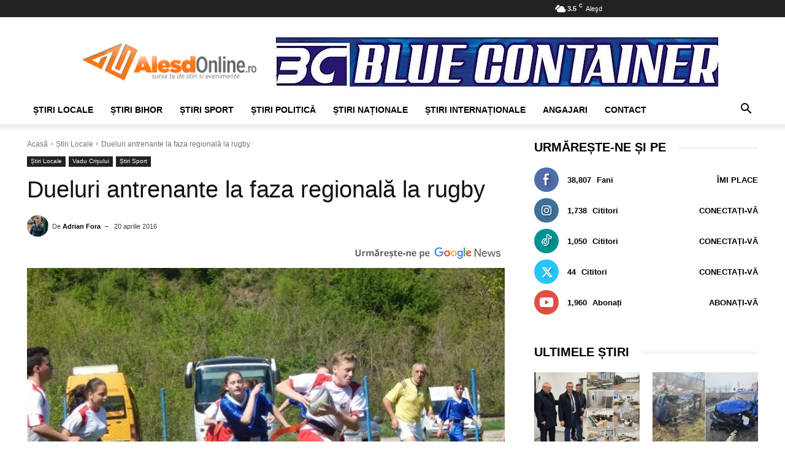

--- FILE ---
content_type: text/html; charset=UTF-8
request_url: https://www.alesdonline.ro/local/dueluri-antrenante-la-faza-regionala-la-rugby/
body_size: 33114
content:
<!doctype html >
<!--[if IE 8]><html class="ie8" lang="en"> <![endif]-->
<!--[if IE 9]><html class="ie9" lang="en"> <![endif]-->
<!--[if gt IE 8]><!--><html lang="ro-RO"> <!--<![endif]--><head><script data-no-optimize="1">var litespeed_docref=sessionStorage.getItem("litespeed_docref");litespeed_docref&&(Object.defineProperty(document,"referrer",{get:function(){return litespeed_docref}}),sessionStorage.removeItem("litespeed_docref"));</script> <meta charset="UTF-8" /><meta name="viewport" content="width=device-width, initial-scale=1.0"><link rel="pingback" href="https://www.alesdonline.ro/xmlrpc.php" /><meta name='robots' content='index, follow, max-image-preview:large, max-snippet:-1, max-video-preview:-1' /><title>Dueluri antrenante la faza regională la rugby - AlesdOnline</title><link rel="canonical" href="https://www.alesdonline.ro/local/dueluri-antrenante-la-faza-regionala-la-rugby/" /><meta property="og:locale" content="ro_RO" /><meta property="og:type" content="article" /><meta property="og:title" content="Dueluri antrenante la faza regională la rugby - AlesdOnline" /><meta property="og:description" content="Elevi din 6 judeţe s-au întrecut la Vadu Crişului în cadrul etapei regionale Nord-Vest a Olimpiadei Gimnaziilor la rugby-tag. Vadu Crişului, prin implicarea profesorului Lucian Reti, a devenit un centru al renaşterii rugby-ului bihorean. La această competiţie, judeţul Bihor a fost reprezentat de elevii Şcolii gimnaziale din Şuncuiuş, pregătiţi de profesorul Ştefan Dobai, care finalmente [&hellip;]" /><meta property="og:url" content="https://www.alesdonline.ro/local/dueluri-antrenante-la-faza-regionala-la-rugby/" /><meta property="og:site_name" content="AlesdOnline" /><meta property="article:publisher" content="https://www.facebook.com/alesdonline.ro" /><meta property="article:author" content="https://www.facebook.com/fora.adrian" /><meta property="article:published_time" content="2016-04-20T09:02:03+00:00" /><meta property="og:image" content="https://www.alesdonline.ro/wp-content/uploads/2016/04/11rugby-tag7-650x435.jpg" /><meta property="og:image:width" content="650" /><meta property="og:image:height" content="435" /><meta property="og:image:type" content="image/jpeg" /><meta name="author" content="Adrian Fora" /><meta name="twitter:card" content="summary_large_image" /><meta name="twitter:creator" content="@https://x.com/AdrianFora" /><meta name="twitter:site" content="@alesdonline" /><meta name="twitter:label1" content="Scris de" /><meta name="twitter:data1" content="Adrian Fora" /><meta name="twitter:label2" content="Timp estimat pentru citire" /><meta name="twitter:data2" content="1 minut" /> <script type="application/ld+json" class="yoast-schema-graph">{"@context":"https://schema.org","@graph":[{"@type":"Article","@id":"https://www.alesdonline.ro/local/dueluri-antrenante-la-faza-regionala-la-rugby/#article","isPartOf":{"@id":"https://www.alesdonline.ro/local/dueluri-antrenante-la-faza-regionala-la-rugby/"},"author":{"name":"Adrian Fora","@id":"https://www.alesdonline.ro/#/schema/person/14b9b074c008563ddf00ff4a169b2f1b"},"headline":"Dueluri antrenante la faza regională la rugby","datePublished":"2016-04-20T09:02:03+00:00","mainEntityOfPage":{"@id":"https://www.alesdonline.ro/local/dueluri-antrenante-la-faza-regionala-la-rugby/"},"wordCount":157,"commentCount":0,"publisher":{"@id":"https://www.alesdonline.ro/#organization"},"image":{"@id":"https://www.alesdonline.ro/local/dueluri-antrenante-la-faza-regionala-la-rugby/#primaryimage"},"thumbnailUrl":"https://www.alesdonline.ro/wp-content/uploads/2016/04/11rugby-tag7-650x435.jpg","articleSection":["Știri Locale","Știri Sport","Vadu Crișului"],"inLanguage":"ro-RO","potentialAction":[{"@type":"CommentAction","name":"Comment","target":["https://www.alesdonline.ro/local/dueluri-antrenante-la-faza-regionala-la-rugby/#respond"]}]},{"@type":"WebPage","@id":"https://www.alesdonline.ro/local/dueluri-antrenante-la-faza-regionala-la-rugby/","url":"https://www.alesdonline.ro/local/dueluri-antrenante-la-faza-regionala-la-rugby/","name":"Dueluri antrenante la faza regională la rugby - AlesdOnline","isPartOf":{"@id":"https://www.alesdonline.ro/#website"},"primaryImageOfPage":{"@id":"https://www.alesdonline.ro/local/dueluri-antrenante-la-faza-regionala-la-rugby/#primaryimage"},"image":{"@id":"https://www.alesdonline.ro/local/dueluri-antrenante-la-faza-regionala-la-rugby/#primaryimage"},"thumbnailUrl":"https://www.alesdonline.ro/wp-content/uploads/2016/04/11rugby-tag7-650x435.jpg","datePublished":"2016-04-20T09:02:03+00:00","breadcrumb":{"@id":"https://www.alesdonline.ro/local/dueluri-antrenante-la-faza-regionala-la-rugby/#breadcrumb"},"inLanguage":"ro-RO","potentialAction":[{"@type":"ReadAction","target":["https://www.alesdonline.ro/local/dueluri-antrenante-la-faza-regionala-la-rugby/"]}]},{"@type":"ImageObject","inLanguage":"ro-RO","@id":"https://www.alesdonline.ro/local/dueluri-antrenante-la-faza-regionala-la-rugby/#primaryimage","url":"https://www.alesdonline.ro/wp-content/uploads/2016/04/11rugby-tag7-650x435.jpg","contentUrl":"https://www.alesdonline.ro/wp-content/uploads/2016/04/11rugby-tag7-650x435.jpg","width":650,"height":435},{"@type":"BreadcrumbList","@id":"https://www.alesdonline.ro/local/dueluri-antrenante-la-faza-regionala-la-rugby/#breadcrumb","itemListElement":[{"@type":"ListItem","position":1,"name":"Home","item":"https://www.alesdonline.ro/"},{"@type":"ListItem","position":2,"name":"Dueluri antrenante la faza regională la rugby"}]},{"@type":"WebSite","@id":"https://www.alesdonline.ro/#website","url":"https://www.alesdonline.ro/","name":"AlesdOnline","description":"","publisher":{"@id":"https://www.alesdonline.ro/#organization"},"potentialAction":[{"@type":"SearchAction","target":{"@type":"EntryPoint","urlTemplate":"https://www.alesdonline.ro/?s={search_term_string}"},"query-input":{"@type":"PropertyValueSpecification","valueRequired":true,"valueName":"search_term_string"}}],"inLanguage":"ro-RO"},{"@type":"Organization","@id":"https://www.alesdonline.ro/#organization","name":"AlesdOnline","url":"https://www.alesdonline.ro/","logo":{"@type":"ImageObject","inLanguage":"ro-RO","@id":"https://www.alesdonline.ro/#/schema/logo/image/","url":"https://www.alesdonline.ro/wp-content/uploads/2017/09/logo-mobile.png","contentUrl":"https://www.alesdonline.ro/wp-content/uploads/2017/09/logo-mobile.png","width":400,"height":84,"caption":"AlesdOnline"},"image":{"@id":"https://www.alesdonline.ro/#/schema/logo/image/"},"sameAs":["https://www.facebook.com/alesdonline.ro","https://x.com/alesdonline","https://www.instagram.com/alesdonline/","https://www.linkedin.com/company/alesdonline","https://www.youtube.com/channel/UCZaHnKQlKdezmvDIT8NU_Sw"]},{"@type":"Person","@id":"https://www.alesdonline.ro/#/schema/person/14b9b074c008563ddf00ff4a169b2f1b","name":"Adrian Fora","image":{"@type":"ImageObject","inLanguage":"ro-RO","@id":"https://www.alesdonline.ro/#/schema/person/image/","url":"https://www.alesdonline.ro/wp-content/uploads/2024/03/fora-adrian-150x150.jpeg","contentUrl":"https://www.alesdonline.ro/wp-content/uploads/2024/03/fora-adrian-150x150.jpeg","caption":"Adrian Fora"},"description":"Fondator și Redactor-șef al AlesdOnline, Adrian Fora lucrează în presa locală din 2007, este membru al Uniunii Ziariștilor Profesioniști din România și al Asociaţiei DJ-lor Profesionişti din România. A început să lucreze ca Dj, reporter și apoi ca redactor-șef în redacția Radio Transilvania Aleșd. Scrie reportaje pe care le ilustrează adesea cu fotografii și informații din toate domeniile de activitate, plecând de la administrație și politică și ajungând pâna la sport sau la viața agitată a orașului Aleșd și a celorlalte localități din Bihor. Crede că baza meseriei de jurnalist stă în munca de teren și în discuțiile cu oamenii.","sameAs":["https://www.alesdonline.ro","https://www.facebook.com/fora.adrian","https://www.instagram.com/fora.adrian/","https://www.linkedin.com/in/adrian-fora-378a8117b/","https://x.com/https://x.com/AdrianFora","https://www.youtube.com/channel/UCqKHuELulnv_n1QPrA6fnJg?view_as=subscriber"],"url":"https://www.alesdonline.ro/author/adrian/"}]}</script> <link rel='dns-prefetch' href='//fonts.googleapis.com' /><link rel="alternate" type="application/rss+xml" title="AlesdOnline &raquo; Flux" href="https://www.alesdonline.ro/feed/" /><link rel="alternate" type="application/rss+xml" title="AlesdOnline &raquo; Flux comentarii" href="https://www.alesdonline.ro/comments/feed/" /><link rel="alternate" type="application/rss+xml" title="Flux comentarii AlesdOnline &raquo; Dueluri antrenante la faza regională la rugby" href="https://www.alesdonline.ro/local/dueluri-antrenante-la-faza-regionala-la-rugby/feed/" /><link rel="alternate" title="oEmbed (JSON)" type="application/json+oembed" href="https://www.alesdonline.ro/wp-json/oembed/1.0/embed?url=https%3A%2F%2Fwww.alesdonline.ro%2Flocal%2Fdueluri-antrenante-la-faza-regionala-la-rugby%2F" /><link rel="alternate" title="oEmbed (XML)" type="text/xml+oembed" href="https://www.alesdonline.ro/wp-json/oembed/1.0/embed?url=https%3A%2F%2Fwww.alesdonline.ro%2Flocal%2Fdueluri-antrenante-la-faza-regionala-la-rugby%2F&#038;format=xml" /><link data-optimized="2" rel="stylesheet" href="https://www.alesdonline.ro/wp-content/litespeed/css/756845e0b9ab5843c5e386d2b20bf011.css?ver=4a68e" /> <script type="litespeed/javascript" data-src="https://www.alesdonline.ro/wp-includes/js/jquery/jquery.min.js" id="jquery-core-js"></script> <link rel="https://api.w.org/" href="https://www.alesdonline.ro/wp-json/" /><link rel="alternate" title="JSON" type="application/json" href="https://www.alesdonline.ro/wp-json/wp/v2/posts/1180" /><link rel="EditURI" type="application/rsd+xml" title="RSD" href="https://www.alesdonline.ro/xmlrpc.php?rsd" /><link rel='shortlink' href='https://www.alesdonline.ro/?p=1180' /> <script type="litespeed/javascript">window.tdb_global_vars={"wpRestUrl":"https:\/\/www.alesdonline.ro\/wp-json\/","permalinkStructure":"\/%category%\/%postname%\/"};window.tdb_p_autoload_vars={"isAjax":!1,"isAdminBarShowing":!1,"autoloadStatus":"off","origPostEditUrl":null}</script> <meta name="onesignal" content="wordpress-plugin"/> <script type="litespeed/javascript">window.OneSignalDeferred=window.OneSignalDeferred||[];OneSignalDeferred.push(function(OneSignal){var oneSignal_options={};window._oneSignalInitOptions=oneSignal_options;oneSignal_options.serviceWorkerParam={scope:'/'};oneSignal_options.serviceWorkerPath='OneSignalSDKWorker.js.php';OneSignal.Notifications.setDefaultUrl("https://www.alesdonline.ro");oneSignal_options.wordpress=!0;oneSignal_options.appId='28954423-ae69-4eb7-9508-558714361215';oneSignal_options.allowLocalhostAsSecureOrigin=!0;oneSignal_options.welcomeNotification={};oneSignal_options.welcomeNotification.disable=!0;oneSignal_options.path="https://www.alesdonline.ro/wp-content/plugins/onesignal-free-web-push-notifications/sdk_files/";oneSignal_options.safari_web_id="web.onesignal.auto.4fdd94b0-fa82-44cd-8fe9-7a26a1b4ad72";oneSignal_options.persistNotification=!0;oneSignal_options.promptOptions={};oneSignal_options.promptOptions.actionMessage="Am dori să vă trimitem notificări pentru cele mai importante știri";oneSignal_options.promptOptions.acceptButtonText="ACCEPT";oneSignal_options.promptOptions.cancelButtonText="NU, MULTUMESC";oneSignal_options.promptOptions.siteName="AlesdOnline";oneSignal_options.notifyButton={};oneSignal_options.notifyButton.enable=!0;oneSignal_options.notifyButton.position='bottom-left';oneSignal_options.notifyButton.theme='inverse';oneSignal_options.notifyButton.size='medium';oneSignal_options.notifyButton.showCredit=!1;oneSignal_options.notifyButton.text={};oneSignal_options.notifyButton.text['tip.state.unsubscribed']='Aboneaza-te la noutati';oneSignal_options.notifyButton.text['tip.state.subscribed']='Sunteti abonat la notificari';oneSignal_options.notifyButton.text['tip.state.blocked']='Ai blocat notificarile';oneSignal_options.notifyButton.text['message.action.subscribed']='Multumim pentru abonare!';oneSignal_options.notifyButton.text['message.action.resubscribed']='Multumim pentru abonare!';oneSignal_options.notifyButton.text['message.action.unsubscribed']='Nu veți mai primi nici o notificare!';oneSignal_options.notifyButton.text['dialog.main.title']='Administrare notificari';oneSignal_options.notifyButton.text['dialog.main.button.subscribe']='ABONATI-VA!';oneSignal_options.notifyButton.text['dialog.main.button.unsubscribe']='DEZABONATI-VA!';oneSignal_options.notifyButton.text['dialog.blocked.title']='Deblocati notificarile';oneSignal_options.notifyButton.text['dialog.blocked.message']='Urmati aceste instructiuni pentru a permite notificarile';oneSignal_options.notifyButton.colors={};oneSignal_options.notifyButton.colors['circle.foreground']='#ff7411';oneSignal_options.notifyButton.colors['dialog.button.background']='#ff7411';oneSignal_options.notifyButton.offset={};oneSignal_options.notifyButton.offset.bottom='2px';oneSignal_options.notifyButton.offset.left='5px';OneSignal.init(window._oneSignalInitOptions);OneSignal.Slidedown.promptPush()});function documentInitOneSignal(){var oneSignal_elements=document.getElementsByClassName("OneSignal-prompt");var oneSignalLinkClickHandler=function(event){OneSignal.Notifications.requestPermission();event.preventDefault()};for(var i=0;i<oneSignal_elements.length;i++)
oneSignal_elements[i].addEventListener('click',oneSignalLinkClickHandler,!1);}
if(document.readyState==='complete'){documentInitOneSignal()}else{window.addEventListener("load",function(event){documentInitOneSignal()})}</script>  <script id="td-generated-header-js" type="litespeed/javascript">var tdBlocksArray=[];function tdBlock(){this.id='';this.block_type=1;this.atts='';this.td_column_number='';this.td_current_page=1;this.post_count=0;this.found_posts=0;this.max_num_pages=0;this.td_filter_value='';this.is_ajax_running=!1;this.td_user_action='';this.header_color='';this.ajax_pagination_infinite_stop=''}(function(){var htmlTag=document.getElementsByTagName("html")[0];if(navigator.userAgent.indexOf("MSIE 10.0")>-1){htmlTag.className+=' ie10'}
if(!!navigator.userAgent.match(/Trident.*rv\:11\./)){htmlTag.className+=' ie11'}
if(navigator.userAgent.indexOf("Edge")>-1){htmlTag.className+=' ieEdge'}
if(/(iPad|iPhone|iPod)/g.test(navigator.userAgent)){htmlTag.className+=' td-md-is-ios'}
var user_agent=navigator.userAgent.toLowerCase();if(user_agent.indexOf("android")>-1){htmlTag.className+=' td-md-is-android'}
if(-1!==navigator.userAgent.indexOf('Mac OS X')){htmlTag.className+=' td-md-is-os-x'}
if(/chrom(e|ium)/.test(navigator.userAgent.toLowerCase())){htmlTag.className+=' td-md-is-chrome'}
if(-1!==navigator.userAgent.indexOf('Firefox')){htmlTag.className+=' td-md-is-firefox'}
if(-1!==navigator.userAgent.indexOf('Safari')&&-1===navigator.userAgent.indexOf('Chrome')){htmlTag.className+=' td-md-is-safari'}
if(-1!==navigator.userAgent.indexOf('IEMobile')){htmlTag.className+=' td-md-is-iemobile'}})();var tdLocalCache={};(function(){"use strict";tdLocalCache={data:{},remove:function(resource_id){delete tdLocalCache.data[resource_id]},exist:function(resource_id){return tdLocalCache.data.hasOwnProperty(resource_id)&&tdLocalCache.data[resource_id]!==null},get:function(resource_id){return tdLocalCache.data[resource_id]},set:function(resource_id,cachedData){tdLocalCache.remove(resource_id);tdLocalCache.data[resource_id]=cachedData}}})();var td_viewport_interval_list=[{"limitBottom":767,"sidebarWidth":228},{"limitBottom":1018,"sidebarWidth":300},{"limitBottom":1140,"sidebarWidth":324}];var tdc_is_installed="yes";var tdc_domain_active=!1;var td_ajax_url="https:\/\/www.alesdonline.ro\/wp-admin\/admin-ajax.php?td_theme_name=Newspaper&v=12.7.4";var td_get_template_directory_uri="https:\/\/www.alesdonline.ro\/wp-content\/plugins\/td-composer\/legacy\/common";var tds_snap_menu="smart_snap_always";var tds_logo_on_sticky="show_header_logo";var tds_header_style="";var td_please_wait="V\u0103 rug\u0103m a\u0219tepta\u021bi...";var td_email_user_pass_incorrect="Nume de utilizator sau parola incorect\u0103!";var td_email_user_incorrect="Email sau nume de utilizator incorect!";var td_email_incorrect="Email incorect!";var td_user_incorrect="Username incorrect!";var td_email_user_empty="Email or username empty!";var td_pass_empty="Pass empty!";var td_pass_pattern_incorrect="Invalid Pass Pattern!";var td_retype_pass_incorrect="Retyped Pass incorrect!";var tds_more_articles_on_post_enable="";var tds_more_articles_on_post_time_to_wait="";var tds_more_articles_on_post_pages_distance_from_top=0;var tds_captcha="";var tds_theme_color_site_wide="#ff7411";var tds_smart_sidebar="enabled";var tdThemeName="Newspaper";var tdThemeNameWl="Newspaper";var td_magnific_popup_translation_tPrev="\u00cenainte (Tasta direc\u021bionare st\u00e2nga)";var td_magnific_popup_translation_tNext="\u00cenapoi (Tasta direc\u021bionare dreapta)";var td_magnific_popup_translation_tCounter="%curr% din %total%";var td_magnific_popup_translation_ajax_tError="Con\u021binutul de la %url% nu poate fi \u00eenc\u0103rcat.";var td_magnific_popup_translation_image_tError="Imaginea #%curr% nu poate fi \u00eenc\u0103rcat\u0103.";var tdBlockNonce="63e70be0e1";var tdMobileMenu="enabled";var tdMobileSearch="enabled";var tdsDateFormat="l, j F Y";var tdDateNamesI18n={"month_names":["ianuarie","februarie","martie","aprilie","mai","iunie","iulie","august","septembrie","octombrie","noiembrie","decembrie"],"month_names_short":["ian.","feb.","mart.","apr.","mai","iun.","iul.","aug.","sept.","oct.","nov.","dec."],"day_names":["duminic\u0103","luni","mar\u021bi","miercuri","joi","vineri","s\u00e2mb\u0103t\u0103"],"day_names_short":["D","lun","mar","mie","J","vin","S"]};var tdb_modal_confirm="Salva\u021bi";var tdb_modal_cancel="Anulare";var tdb_modal_confirm_alt="Da";var tdb_modal_cancel_alt="Nu";var td_deploy_mode="deploy";var td_ad_background_click_link="";var td_ad_background_click_target=""</script>  <script type="litespeed/javascript" data-src="https://pagead2.googlesyndication.com/pagead/js/adsbygoogle.js?client=ca-pub-8033997415094053"
     crossorigin="anonymous"></script> <link rel="manifest" href="/manifest.json"/> <script type="litespeed/javascript" data-src="https://www.googletagmanager.com/gtag/js?id=G-34RQWFKKMK"></script> <script type="litespeed/javascript">window.dataLayer=window.dataLayer||[];function gtag(){dataLayer.push(arguments)}
gtag('js',new Date());gtag('config','G-34RQWFKKMK')</script><link rel="icon" href="https://www.alesdonline.ro/wp-content/uploads/2022/04/cropped-favicon-32x32.png" sizes="32x32" /><link rel="icon" href="https://www.alesdonline.ro/wp-content/uploads/2022/04/cropped-favicon-192x192.png" sizes="192x192" /><link rel="apple-touch-icon" href="https://www.alesdonline.ro/wp-content/uploads/2022/04/cropped-favicon-180x180.png" /><meta name="msapplication-TileImage" content="https://www.alesdonline.ro/wp-content/uploads/2022/04/cropped-favicon-270x270.png" />
<style id="tdw-css-placeholder"></style> <script type="application/ld+json" class="gnpub-schema-markup-output">{"@context":"https:\/\/schema.org\/","@type":"NewsArticle","@id":"https:\/\/www.alesdonline.ro\/local\/dueluri-antrenante-la-faza-regionala-la-rugby\/#newsarticle","url":"https:\/\/www.alesdonline.ro\/local\/dueluri-antrenante-la-faza-regionala-la-rugby\/","image":{"@type":"ImageObject","url":"https:\/\/www.alesdonline.ro\/wp-content\/uploads\/2016\/04\/11rugby-tag7-650x435-300x300.jpg","width":300,"height":300},"headline":"Dueluri antrenante la faza regional\u0103 la rugby","mainEntityOfPage":"https:\/\/www.alesdonline.ro\/local\/dueluri-antrenante-la-faza-regionala-la-rugby\/","datePublished":"2016-04-20T11:02:03+03:00","dateModified":"2016-04-20T11:02:03+03:00","description":"Elevi din 6 jude\u0163e s-au \u00eentrecut la Vadu Cri\u015fului \u00een cadrul etapei regionale Nord-Vest a Olimpiadei Gimnaziilor la rugby-tag. Vadu Cri\u015fului, prin implicarea profesorului Lucian Reti, a devenit un centru al rena\u015fterii rugby-ului bihorean. La aceast\u0103 competi\u0163ie, jude\u0163ul Bihor a fost reprezentat de elevii \u015ecolii gimnaziale din \u015euncuiu\u015f, preg\u0103ti\u0163i de profesorul \u015etefan Dobai, care finalmente","articleSection":"Vadu Cri\u0219ului","articleBody":"Elevi din 6 jude\u0163e s-au \u00eentrecut la Vadu Cri\u015fului \u00een cadrul etapei regionale Nord-Vest a Olimpiadei Gimnaziilor la rugby-tag.\r\nVadu Cri\u015fului, prin implicarea profesorului Lucian Reti, a devenit un centru al rena\u015fterii rugby-ului bihorean.\r\nLa aceast\u0103 competi\u0163ie, jude\u0163ul Bihor a fost reprezentat de elevii \u015ecolii gimnaziale din \u015euncuiu\u015f, preg\u0103ti\u0163i de profesorul \u015etefan Dobai, care finalmente s-au clasat pe locul 3.\r\nClasamentul final:\r\n1. \u015ecoala Gimnazial\u0103 \u201e A.P. Alexi\u201d S\u00e2ngeorz B\u0103i (Bistri\u0163a N\u0103s\u0103ud) \u2013 profesoar\u0103 Ana Runcan;\r\n2. \u015e.G. \u201eLucian Blaga\u201d F\u0103rca\u015fa (Maramure\u015f) \u2013 profesor Lavinius Zoica\u015f;\r\n3. \u015e.G. \u015euncuiu\u015f (Bihor) \u2013 profesor \u015etefan Dobai;\r\n4. \u015e.G. \u201eSilvania\u201d \u015eimleul Silvaniei (Salaj) \u2013 profesoar\u0103 Mirela Lazar;\r\n5. \u015e.G. \u201eGrigore Moisil\u201d Satu Mare \u2013 profesor Alin Olariu;\r\n6. L.T. \u201eEugen Pora\u201d Cluj-Napoca \u2013 profesor R\u0103zvan Roman.\r\nArbitrajul a fost asigurat de Gheorghe Sab\u0103u, director de dezvoltare pe Zona Transilvania \u00een Federa\u0163ia Rom\u00e2n\u0103 de Rugby.\r\nContinuare Sursa: Bihon","keywords":"","name":"Dueluri antrenante la faza regional\u0103 la rugby","thumbnailUrl":"https:\/\/www.alesdonline.ro\/wp-content\/uploads\/2016\/04\/11rugby-tag7-650x435-300x300.jpg","wordCount":134,"timeRequired":"PT35S","mainEntity":{"@type":"WebPage","@id":"https:\/\/www.alesdonline.ro\/local\/dueluri-antrenante-la-faza-regionala-la-rugby\/"},"author":{"@type":"Person","name":"Adrian Fora","description":"Fondator \u0219i Redactor-\u0219ef al AlesdOnline, Adrian Fora lucreaz\u0103 \u00een presa local\u0103 din 2007, este membru al Uniunii Ziari\u0219tilor Profesioni\u0219ti din Rom\u00e2nia \u0219i al Asocia\u0163iei DJ-lor Profesioni\u015fti din Rom\u00e2nia. A \u00eenceput s\u0103 lucreze ca Dj, reporter \u0219i apoi ca redactor-\u0219ef \u00een redac\u021bia Radio Transilvania Ale\u0219d. Scrie reportaje pe care le ilustreaz\u0103 adesea cu fotografii \u0219i informa\u021bii din toate domeniile de activitate, plec\u00e2nd de la administra\u021bie \u0219i politic\u0103 \u0219i ajung\u00e2nd p\u00e2na la sport sau la via\u021ba agitat\u0103 a ora\u0219ului Ale\u0219d \u0219i a celorlalte localit\u0103\u021bi din Bihor. Crede c\u0103 baza meseriei de jurnalist st\u0103 \u00een munca de teren \u0219i \u00een discu\u021biile cu oamenii.","url":"https:\/\/www.alesdonline.ro\/author\/adrian\/","sameAs":["https:\/\/www.alesdonline.ro","https:\/\/www.facebook.com\/fora.adrian","https:\/\/x.com\/AdrianFora","https:\/\/www.instagram.com\/fora.adrian\/","https:\/\/www.linkedin.com\/in\/adrian-fora-378a8117b\/","https:\/\/www.youtube.com\/channel\/UCqKHuELulnv_n1QPrA6fnJg?view_as=subscriber"],"image":{"@type":"ImageObject","url":"https:\/\/www.alesdonline.ro\/wp-content\/uploads\/2024\/03\/fora-adrian-150x150.jpeg","height":96,"width":96}},"editor":{"@type":"Person","name":"Adrian Fora","description":"Fondator \u0219i Redactor-\u0219ef al AlesdOnline, Adrian Fora lucreaz\u0103 \u00een presa local\u0103 din 2007, este membru al Uniunii Ziari\u0219tilor Profesioni\u0219ti din Rom\u00e2nia \u0219i al Asocia\u0163iei DJ-lor Profesioni\u015fti din Rom\u00e2nia. A \u00eenceput s\u0103 lucreze ca Dj, reporter \u0219i apoi ca redactor-\u0219ef \u00een redac\u021bia Radio Transilvania Ale\u0219d. Scrie reportaje pe care le ilustreaz\u0103 adesea cu fotografii \u0219i informa\u021bii din toate domeniile de activitate, plec\u00e2nd de la administra\u021bie \u0219i politic\u0103 \u0219i ajung\u00e2nd p\u00e2na la sport sau la via\u021ba agitat\u0103 a ora\u0219ului Ale\u0219d \u0219i a celorlalte localit\u0103\u021bi din Bihor. Crede c\u0103 baza meseriei de jurnalist st\u0103 \u00een munca de teren \u0219i \u00een discu\u021biile cu oamenii.","url":"https:\/\/www.alesdonline.ro\/author\/adrian\/","sameAs":["https:\/\/www.alesdonline.ro","https:\/\/www.facebook.com\/fora.adrian","https:\/\/x.com\/AdrianFora","https:\/\/www.instagram.com\/fora.adrian\/","https:\/\/www.linkedin.com\/in\/adrian-fora-378a8117b\/","https:\/\/www.youtube.com\/channel\/UCqKHuELulnv_n1QPrA6fnJg?view_as=subscriber"],"image":{"@type":"ImageObject","url":"https:\/\/www.alesdonline.ro\/wp-content\/uploads\/2024\/03\/fora-adrian-150x150.jpeg","height":96,"width":96}}}</script> </head><body class="wp-singular post-template-default single single-post postid-1180 single-format-standard wp-theme-Newspaper wp-child-theme-infophilic td-standard-pack dueluri-antrenante-la-faza-regionala-la-rugby global-block-template-5 tdb_template_112507 tdb-template td-full-layout" itemscope="itemscope" itemtype="https://schema.org/WebPage"><div class="td-scroll-up" data-style="style1"><i class="td-icon-menu-up"></i></div><div class="td-menu-background" style="visibility:hidden"></div><div id="td-mobile-nav" style="visibility:hidden"><div class="td-mobile-container"><div class="td-menu-socials-wrap"><div class="td-menu-socials">
<span class="td-social-icon-wrap">
<a target="_blank" href="https://www.facebook.com/alesdonline.ro" title="Facebook">
<i class="td-icon-font td-icon-facebook"></i>
<span style="display: none">Facebook</span>
</a>
</span>
<span class="td-social-icon-wrap">
<a target="_blank" href="https://www.instagram.com/alesdonline/" title="Instagram">
<i class="td-icon-font td-icon-instagram"></i>
<span style="display: none">Instagram</span>
</a>
</span>
<span class="td-social-icon-wrap">
<a target="_blank" href="https://www.linkedin.com/company/alesdonline" title="Linkedin">
<i class="td-icon-font td-icon-linkedin"></i>
<span style="display: none">Linkedin</span>
</a>
</span>
<span class="td-social-icon-wrap">
<a target="_blank" href="https://t.me/alesdonlineinfo" title="Telegram">
<i class="td-icon-font td-icon-telegram"></i>
<span style="display: none">Telegram</span>
</a>
</span>
<span class="td-social-icon-wrap">
<a target="_blank" href="https://twitter.com/alesdonline" title="Twitter">
<i class="td-icon-font td-icon-twitter"></i>
<span style="display: none">Twitter</span>
</a>
</span>
<span class="td-social-icon-wrap">
<a target="_blank" href="https://www.youtube.com/channel/UCZaHnKQlKdezmvDIT8NU_Sw" title="Youtube">
<i class="td-icon-font td-icon-youtube"></i>
<span style="display: none">Youtube</span>
</a>
</span></div><div class="td-mobile-close">
<span><i class="td-icon-close-mobile"></i></span></div></div><div class="td-mobile-content"><div class="menu-ao-meniu-original-container"><ul id="menu-ao-meniu-original" class="td-mobile-main-menu"><li id="menu-item-57" class="menu-item menu-item-type-custom menu-item-object-custom menu-item-first menu-item-has-children menu-item-57"><a href="https://www.alesdonline.ro/category/local/">Știri Locale<i class="td-icon-menu-right td-element-after"></i></a><ul class="sub-menu"><li id="menu-item-0" class="menu-item-0"><a href="https://www.alesdonline.ro/category/local/alesd/">Aleșd</a></li><li class="menu-item-0"><a href="https://www.alesdonline.ro/category/local/astileu/">Aștileu</a></li><li class="menu-item-0"><a href="https://www.alesdonline.ro/category/local/auseu/">Aușeu</a></li><li class="menu-item-0"><a href="https://www.alesdonline.ro/category/local/borod/">Borod</a></li><li class="menu-item-0"><a href="https://www.alesdonline.ro/category/local/bratca/">Bratca</a></li><li class="menu-item-0"><a href="https://www.alesdonline.ro/category/local/brusturi/">Brusturi</a></li><li class="menu-item-0"><a href="https://www.alesdonline.ro/category/local/bulz/">Bulz</a></li><li class="menu-item-0"><a href="https://www.alesdonline.ro/category/local/cultural-local/">Cultural</a></li><li class="menu-item-0"><a href="https://www.alesdonline.ro/category/local/gastronomie/">Gastronomie</a></li><li class="menu-item-0"><a href="https://www.alesdonline.ro/category/local/lugasu-de-jos/">Lugașu de jos</a></li><li class="menu-item-0"><a href="https://www.alesdonline.ro/category/local/magesti/">Magești</a></li><li class="menu-item-0"><a href="https://www.alesdonline.ro/category/local/popesti/">Popești</a></li><li class="menu-item-0"><a href="https://www.alesdonline.ro/category/local/recomandat/">Recomandat</a></li><li class="menu-item-0"><a href="https://www.alesdonline.ro/category/local/sinteu/">Șinteu</a></li><li class="menu-item-0"><a href="https://www.alesdonline.ro/category/local/suncuius/">Șuncuiuș</a></li><li class="menu-item-0"><a href="https://www.alesdonline.ro/category/local/technologie/">Technologie</a></li><li class="menu-item-0"><a href="https://www.alesdonline.ro/category/local/tetchea/">Țețchea</a></li><li class="menu-item-0"><a href="https://www.alesdonline.ro/category/local/tileagd/">Tileagd</a></li><li class="menu-item-0"><a href="https://www.alesdonline.ro/category/local/vadu-crisului/">Vadu Crișului</a></li><li class="menu-item-0"><a href="https://www.alesdonline.ro/category/local/varciorog/">Vârciorog</a></li></ul></li><li id="menu-item-157" class="menu-item menu-item-type-custom menu-item-object-custom menu-item-157"><a href="https://www.alesdonline.ro/category/bihor">Știri Bihor</a></li><li id="menu-item-58" class="menu-item menu-item-type-custom menu-item-object-custom menu-item-58"><a href="https://www.alesdonline.ro/category/sport">Știri Sport</a></li><li id="menu-item-31577" class="menu-item menu-item-type-taxonomy menu-item-object-category menu-item-31577"><a href="https://www.alesdonline.ro/category/politica/">Știri Politică</a></li><li id="menu-item-20033" class="menu-item menu-item-type-taxonomy menu-item-object-category menu-item-20033"><a href="https://www.alesdonline.ro/category/nationale/">Știri Naționale</a></li><li id="menu-item-20034" class="menu-item menu-item-type-taxonomy menu-item-object-category menu-item-20034"><a href="https://www.alesdonline.ro/category/internationale/">Știri Internaționale</a></li><li id="menu-item-31579" class="menu-item menu-item-type-taxonomy menu-item-object-category menu-item-31579"><a href="https://www.alesdonline.ro/category/angajari/">Angajari</a></li><li id="menu-item-99024" class="menu-item menu-item-type-post_type menu-item-object-page menu-item-99024"><a href="https://www.alesdonline.ro/contact/">Contact</a></li></ul></div></div></div></div><div class="td-search-background" style="visibility:hidden"></div><div class="td-search-wrap-mob" style="visibility:hidden"><div class="td-drop-down-search"><form method="get" class="td-search-form" action="https://www.alesdonline.ro/"><div class="td-search-close">
<span><i class="td-icon-close-mobile"></i></span></div><div role="search" class="td-search-input">
<span>Căutați</span>
<input id="td-header-search-mob" type="text" value="" name="s" autocomplete="off" /></div></form><div id="td-aj-search-mob" class="td-ajax-search-flex"></div></div></div><div id="td-outer-wrap" class="td-theme-wrap"><div class="tdc-header-wrap "><div class="td-header-wrap td-header-style-1 "><div class="td-header-top-menu-full td-container-wrap "><div class="td-container td-header-row td-header-top-menu"><div class="top-bar-style-mp-1"><div class="td-header-sp-top-widget"></div><div class="td-header-sp-top-menu"><div class="td-weather-top-widget" id="td_top_weather_uid">
<i class="td-icons broken-clouds-n"></i><div class="td-weather-now" data-block-uid="td_top_weather_uid">
<span class="td-big-degrees">3.5</span>
<span class="td-weather-unit">C</span></div><div class="td-weather-header"><div class="td-weather-city">Aleşd</div></div></div><div class="td_data_time"><div style="visibility:hidden;">sâmbătă, 31 ianuarie 2026</div></div></div></div><div id="login-form" class="white-popup-block mfp-hide mfp-with-anim td-login-modal-wrap"><div class="td-login-wrap">
<a href="#" aria-label="Back" class="td-back-button"><i class="td-icon-modal-back"></i></a><div id="td-login-div" class="td-login-form-div td-display-block"><div class="td-login-panel-title">Conectare</div><div class="td-login-panel-descr">Bine ați venit! Autentificați-vă in contul dvs</div><div class="td_display_err"></div><form id="loginForm" action="#" method="post"><div class="td-login-inputs"><input class="td-login-input" autocomplete="username" type="text" name="login_email" id="login_email" value="" required><label for="login_email">numele dvs de utilizator</label></div><div class="td-login-inputs"><input class="td-login-input" autocomplete="current-password" type="password" name="login_pass" id="login_pass" value="" required><label for="login_pass">parola dvs</label></div>
<input type="button"  name="login_button" id="login_button" class="wpb_button btn td-login-button" value="Logare"></form><div class="td-login-info-text"><a href="#" id="forgot-pass-link">Ați uitat parola? obține ajutor</a></div></div><div id="td-forgot-pass-div" class="td-login-form-div td-display-none"><div class="td-login-panel-title">Recuperare parola</div><div class="td-login-panel-descr">Recuperați-vă parola</div><div class="td_display_err"></div><form id="forgotpassForm" action="#" method="post"><div class="td-login-inputs"><input class="td-login-input" type="text" name="forgot_email" id="forgot_email" value="" required><label for="forgot_email">adresa dvs de email</label></div>
<input type="button" name="forgot_button" id="forgot_button" class="wpb_button btn td-login-button" value="Trimite parola"></form><div class="td-login-info-text">O parola va fi trimisă pe adresa dvs de email.</div></div></div></div></div></div><div class="td-banner-wrap-full td-logo-wrap-full td-container-wrap "><div class="td-container td-header-row td-header-header"><div class="td-header-sp-logo">
<a class="td-main-logo" href="https://www.alesdonline.ro/">
<img data-lazyloaded="1" src="[data-uri]" class="td-retina-data" data-retina="https://www.alesdonline.ro/wp-content/uploads/2016/04/logo-retina.png" data-src="https://www.alesdonline.ro/wp-content/uploads/2016/04/logo.png.webp" alt="AlesdOnline" title="AlesdOnline"  width="300" height="90"/>
<span class="td-visual-hidden">AlesdOnline</span>
</a></div><div class="td-header-sp-recs"><div class="td-header-rec-wrap"><div class="td-a-rec td-a-rec-id-header  td-a-rec-no-translate tdi_1 td_block_template_5"><style>.tdi_1.td-a-rec{text-align:center}.tdi_1.td-a-rec:not(.td-a-rec-no-translate){transform:translateZ(0)}.tdi_1 .td-element-style{z-index:-1}.tdi_1.td-a-rec-img{text-align:left}.tdi_1.td-a-rec-img img{margin:0 auto 0 0}.tdi_1 .td_spot_img_all img,.tdi_1 .td_spot_img_tl img,.tdi_1 .td_spot_img_tp img,.tdi_1 .td_spot_img_mob img{border-style:none}@media (max-width:767px){.tdi_1.td-a-rec-img{text-align:center}}</style><a href="https://containermodular.ro/"><img data-lazyloaded="1" src="[data-uri]" class="alignnone size-full wp-image-133399" data-src="https://www.alesdonline.ro/wp-content/uploads/2024/05/IMG_6940.jpeg" alt="Blue Container Aleșd" width="728" height="90" /></a></div></div></div></div></div><div class="td-header-menu-wrap-full td-container-wrap td_stretch_container td_stretch_content_1200"><div class="td-header-menu-wrap td-header-gradient "><div class="td-container td-header-row td-header-main-menu"><div id="td-header-menu" role="navigation"><div id="td-top-mobile-toggle"><a href="#" role="button" aria-label="Menu"><i class="td-icon-font td-icon-mobile"></i></a></div><div class="td-main-menu-logo td-logo-in-header">
<a class="td-mobile-logo td-sticky-header" aria-label="Logo" href="https://www.alesdonline.ro/">
<img data-lazyloaded="1" src="[data-uri]" class="td-retina-data" data-retina="https://www.alesdonline.ro/wp-content/uploads/2016/04/logo.png" data-src="https://www.alesdonline.ro/wp-content/uploads/2016/04/logo.png.webp" alt="AlesdOnline" title="AlesdOnline"  width="300" height="90"/>
</a>
<a class="td-header-logo td-sticky-header" aria-label="Logo" href="https://www.alesdonline.ro/">
<img data-lazyloaded="1" src="[data-uri]" class="td-retina-data" data-retina="https://www.alesdonline.ro/wp-content/uploads/2016/04/logo-retina.png" data-src="https://www.alesdonline.ro/wp-content/uploads/2016/04/logo.png.webp" alt="AlesdOnline" title="AlesdOnline"  width="300" height="90"/>
</a></div><div class="menu-ao-meniu-original-container"><ul id="menu-ao-meniu-original-1" class="sf-menu"><li class="menu-item menu-item-type-custom menu-item-object-custom menu-item-first td-menu-item td-mega-menu menu-item-57"><a href="https://www.alesdonline.ro/category/local/">Știri Locale</a><ul class="sub-menu"><li class="menu-item-0"><div class="td-container-border"><div class="td-mega-grid"><div class="td_block_wrap td_block_mega_menu tdi_2 td_with_ajax_pagination td-pb-border-top td_block_template_5"  data-td-block-uid="tdi_2" ><script type="litespeed/javascript">var block_tdi_2=new tdBlock();block_tdi_2.id="tdi_2";block_tdi_2.atts='{"limit":4,"td_column_number":3,"ajax_pagination":"next_prev","category_id":"10","show_child_cat":30,"td_ajax_filter_type":"td_category_ids_filter","td_ajax_preloading":"","block_type":"td_block_mega_menu","block_template_id":"","header_color":"","ajax_pagination_infinite_stop":"","offset":"","td_filter_default_txt":"","td_ajax_filter_ids":"","el_class":"","color_preset":"","ajax_pagination_next_prev_swipe":"","border_top":"","css":"","tdc_css":"","class":"tdi_2","tdc_css_class":"tdi_2","tdc_css_class_style":"tdi_2_rand_style"}';block_tdi_2.td_column_number="3";block_tdi_2.block_type="td_block_mega_menu";block_tdi_2.post_count="4";block_tdi_2.found_posts="7081";block_tdi_2.header_color="";block_tdi_2.ajax_pagination_infinite_stop="";block_tdi_2.max_num_pages="1771";tdBlocksArray.push(block_tdi_2)</script><div class="td_mega_menu_sub_cats"><div class="block-mega-child-cats"><a class="cur-sub-cat mega-menu-sub-cat-tdi_2" id="tdi_3" data-td_block_id="tdi_2" data-td_filter_value="" href="https://www.alesdonline.ro/category/local/">Toate</a><a class="mega-menu-sub-cat-tdi_2"  id="tdi_4" data-td_block_id="tdi_2" data-td_filter_value="23" href="https://www.alesdonline.ro/category/local/alesd/">Aleșd</a><a class="mega-menu-sub-cat-tdi_2"  id="tdi_5" data-td_block_id="tdi_2" data-td_filter_value="25" href="https://www.alesdonline.ro/category/local/astileu/">Aștileu</a><a class="mega-menu-sub-cat-tdi_2"  id="tdi_6" data-td_block_id="tdi_2" data-td_filter_value="26" href="https://www.alesdonline.ro/category/local/auseu/">Aușeu</a><a class="mega-menu-sub-cat-tdi_2"  id="tdi_7" data-td_block_id="tdi_2" data-td_filter_value="27" href="https://www.alesdonline.ro/category/local/borod/">Borod</a><a class="mega-menu-sub-cat-tdi_2"  id="tdi_8" data-td_block_id="tdi_2" data-td_filter_value="28" href="https://www.alesdonline.ro/category/local/bratca/">Bratca</a><a class="mega-menu-sub-cat-tdi_2"  id="tdi_9" data-td_block_id="tdi_2" data-td_filter_value="29" href="https://www.alesdonline.ro/category/local/brusturi/">Brusturi</a><a class="mega-menu-sub-cat-tdi_2"  id="tdi_10" data-td_block_id="tdi_2" data-td_filter_value="30" href="https://www.alesdonline.ro/category/local/bulz/">Bulz</a><a class="mega-menu-sub-cat-tdi_2"  id="tdi_11" data-td_block_id="tdi_2" data-td_filter_value="94" href="https://www.alesdonline.ro/category/local/cultural-local/">Cultural</a><a class="mega-menu-sub-cat-tdi_2"  id="tdi_12" data-td_block_id="tdi_2" data-td_filter_value="9591" href="https://www.alesdonline.ro/category/local/gastronomie/">Gastronomie</a><a class="mega-menu-sub-cat-tdi_2"  id="tdi_13" data-td_block_id="tdi_2" data-td_filter_value="31" href="https://www.alesdonline.ro/category/local/lugasu-de-jos/">Lugașu de jos</a><a class="mega-menu-sub-cat-tdi_2"  id="tdi_14" data-td_block_id="tdi_2" data-td_filter_value="32" href="https://www.alesdonline.ro/category/local/magesti/">Magești</a><a class="mega-menu-sub-cat-tdi_2"  id="tdi_15" data-td_block_id="tdi_2" data-td_filter_value="33" href="https://www.alesdonline.ro/category/local/popesti/">Popești</a><a class="mega-menu-sub-cat-tdi_2"  id="tdi_16" data-td_block_id="tdi_2" data-td_filter_value="65" href="https://www.alesdonline.ro/category/local/recomandat/">Recomandat</a><a class="mega-menu-sub-cat-tdi_2"  id="tdi_17" data-td_block_id="tdi_2" data-td_filter_value="34" href="https://www.alesdonline.ro/category/local/sinteu/">Șinteu</a><a class="mega-menu-sub-cat-tdi_2"  id="tdi_18" data-td_block_id="tdi_2" data-td_filter_value="35" href="https://www.alesdonline.ro/category/local/suncuius/">Șuncuiuș</a><a class="mega-menu-sub-cat-tdi_2"  id="tdi_19" data-td_block_id="tdi_2" data-td_filter_value="73" href="https://www.alesdonline.ro/category/local/technologie/">Technologie</a><a class="mega-menu-sub-cat-tdi_2"  id="tdi_20" data-td_block_id="tdi_2" data-td_filter_value="36" href="https://www.alesdonline.ro/category/local/tetchea/">Țețchea</a><a class="mega-menu-sub-cat-tdi_2"  id="tdi_21" data-td_block_id="tdi_2" data-td_filter_value="37" href="https://www.alesdonline.ro/category/local/tileagd/">Tileagd</a><a class="mega-menu-sub-cat-tdi_2"  id="tdi_22" data-td_block_id="tdi_2" data-td_filter_value="38" href="https://www.alesdonline.ro/category/local/vadu-crisului/">Vadu Crișului</a><a class="mega-menu-sub-cat-tdi_2"  id="tdi_23" data-td_block_id="tdi_2" data-td_filter_value="39" href="https://www.alesdonline.ro/category/local/varciorog/">Vârciorog</a></div></div><div id=tdi_2 class="td_block_inner"><div class="td-mega-row"><div class="td-mega-span"><div class="td_module_mega_menu td-animation-stack td_mod_mega_menu"><div class="td-module-image"><div class="td-module-thumb"><a href="https://www.alesdonline.ro/local/alesd/de-luni-elevii-se-intorc-intr-o-scoala-moderna-proiect-european-finalizat-la-liceul-c-t-serban-alesd/"  rel="bookmark" class="td-image-wrap " title="De luni, elevii se întorc într-o școală modernă: proiect european finalizat la Liceul Teoretic „Constantin Șerban” din Aleșd" ><img width="218" height="150" class="entry-thumb" src="https://www.alesdonline.ro/wp-content/uploads/2026/01/IMG_2584-218x150.jpeg"  srcset="https://www.alesdonline.ro/wp-content/uploads/2026/01/IMG_2584-218x150.jpeg 218w, https://www.alesdonline.ro/wp-content/uploads/2026/01/IMG_2584-600x413.jpeg 600w, https://www.alesdonline.ro/wp-content/uploads/2026/01/IMG_2584-611x420.jpeg 611w, https://www.alesdonline.ro/wp-content/uploads/2026/01/IMG_2584-150x103.jpeg 150w, https://www.alesdonline.ro/wp-content/uploads/2026/01/IMG_2584-300x206.jpeg 300w, https://www.alesdonline.ro/wp-content/uploads/2026/01/IMG_2584-696x479.jpeg 696w, https://www.alesdonline.ro/wp-content/uploads/2026/01/IMG_2584-100x70.jpeg 100w, https://www.alesdonline.ro/wp-content/uploads/2026/01/IMG_2584.jpeg 800w" sizes="(max-width: 218px) 100vw, 218px"  alt="Liceul Teoretic „Constantin T. Șerban” din Aleșd" title="De luni, elevii se întorc într-o școală modernă: proiect european finalizat la Liceul Teoretic „Constantin Șerban” din Aleșd" /></a></div></div><div class="item-details"><h3 class="entry-title td-module-title"><a href="https://www.alesdonline.ro/local/alesd/de-luni-elevii-se-intorc-intr-o-scoala-moderna-proiect-european-finalizat-la-liceul-c-t-serban-alesd/"  rel="bookmark" title="De luni, elevii se întorc într-o școală modernă: proiect european finalizat la Liceul Teoretic „Constantin Șerban” din Aleșd">De luni, elevii se întorc într-o școală modernă: proiect european finalizat&#8230;</a></h3></div></div></div><div class="td-mega-span"><div class="td_module_mega_menu td-animation-stack td_mod_mega_menu"><div class="td-module-image"><div class="td-module-thumb"><a href="https://www.alesdonline.ro/local/accident-rutier-grav-la-iesire-din-huedin-spre-alesd-un-barbat-a-ramas-incarcerat/"  rel="bookmark" class="td-image-wrap " title="Accident rutier grav la ieșire din Huedin spre Aleșd. Un bărbat a rămas încarcerat" ><img width="218" height="150" class="entry-thumb" src="https://www.alesdonline.ro/wp-content/uploads/2026/01/IMG_2578-218x150.jpeg"  srcset="https://www.alesdonline.ro/wp-content/uploads/2026/01/IMG_2578-218x150.jpeg 218w, https://www.alesdonline.ro/wp-content/uploads/2026/01/IMG_2578-100x70.jpeg 100w" sizes="(max-width: 218px) 100vw, 218px"  alt="" title="Accident rutier grav la ieșire din Huedin spre Aleșd. Un bărbat a rămas încarcerat" /></a></div></div><div class="item-details"><h3 class="entry-title td-module-title"><a href="https://www.alesdonline.ro/local/accident-rutier-grav-la-iesire-din-huedin-spre-alesd-un-barbat-a-ramas-incarcerat/"  rel="bookmark" title="Accident rutier grav la ieșire din Huedin spre Aleșd. Un bărbat a rămas încarcerat">Accident rutier grav la ieșire din Huedin spre Aleșd. Un bărbat&#8230;</a></h3></div></div></div><div class="td-mega-span"><div class="td_module_mega_menu td-animation-stack td_mod_mega_menu"><div class="td-module-image"><div class="td-module-thumb"><a href="https://www.alesdonline.ro/local/borod/ati-vazut-o-minora-de-14-ani-din-borod-disparuta/"  rel="bookmark" class="td-image-wrap " title="Ați văzut-o! Minoră de 14 ani din Borod, dispărută" ><img width="218" height="150" class="entry-thumb" src="https://www.alesdonline.ro/wp-content/uploads/2026/01/IMG_2568-218x150.jpeg"  srcset="https://www.alesdonline.ro/wp-content/uploads/2026/01/IMG_2568-218x150.jpeg 218w, https://www.alesdonline.ro/wp-content/uploads/2026/01/IMG_2568-100x70.jpeg 100w" sizes="(max-width: 218px) 100vw, 218px"  alt="Rostaș Denisa Maria" title="Ați văzut-o! Minoră de 14 ani din Borod, dispărută" /></a></div></div><div class="item-details"><h3 class="entry-title td-module-title"><a href="https://www.alesdonline.ro/local/borod/ati-vazut-o-minora-de-14-ani-din-borod-disparuta/"  rel="bookmark" title="Ați văzut-o! Minoră de 14 ani din Borod, dispărută">Ați văzut-o! Minoră de 14 ani din Borod, dispărută</a></h3></div></div></div><div class="td-mega-span"><div class="td_module_mega_menu td-animation-stack td_mod_mega_menu"><div class="td-module-image"><div class="td-module-thumb"><a href="https://www.alesdonline.ro/local/tetchea/l-ati-vazut-minor-de-16-ani-din-tetchea-disparut-de-la-domiciliu/"  rel="bookmark" class="td-image-wrap " title="L-ați văzut? Minor de 16 ani din Țețchea, dispărut de la domiciliu" ><img width="218" height="150" class="entry-thumb" src="https://www.alesdonline.ro/wp-content/uploads/2026/01/IMG_2313-218x150.jpeg"  srcset="https://www.alesdonline.ro/wp-content/uploads/2026/01/IMG_2313-218x150.jpeg 218w, https://www.alesdonline.ro/wp-content/uploads/2026/01/IMG_2313-100x70.jpeg 100w" sizes="(max-width: 218px) 100vw, 218px"  alt="MÂNDRUȚ ORHAN CONSTANTIN" title="L-ați văzut? Minor de 16 ani din Țețchea, dispărut de la domiciliu" /></a></div></div><div class="item-details"><h3 class="entry-title td-module-title"><a href="https://www.alesdonline.ro/local/tetchea/l-ati-vazut-minor-de-16-ani-din-tetchea-disparut-de-la-domiciliu/"  rel="bookmark" title="L-ați văzut? Minor de 16 ani din Țețchea, dispărut de la domiciliu">L-ați văzut? Minor de 16 ani din Țețchea, dispărut de la&#8230;</a></h3></div></div></div></div></div><div class="td-next-prev-wrap"><a href="#" class="td-ajax-prev-page ajax-page-disabled" aria-label="prev-page" id="prev-page-tdi_2" data-td_block_id="tdi_2"><i class="td-next-prev-icon td-icon-font td-icon-menu-left"></i></a><a href="#"  class="td-ajax-next-page" aria-label="next-page" id="next-page-tdi_2" data-td_block_id="tdi_2"><i class="td-next-prev-icon td-icon-font td-icon-menu-right"></i></a></div><div class="clearfix"></div></div></div></div></li></ul></li><li class="menu-item menu-item-type-custom menu-item-object-custom td-menu-item td-mega-menu menu-item-157"><a href="https://www.alesdonline.ro/category/bihor">Știri Bihor</a><ul class="sub-menu"><li class="menu-item-0"><div class="td-container-border"><div class="td-mega-grid"><div class="td_block_wrap td_block_mega_menu tdi_24 td-no-subcats td_with_ajax_pagination td-pb-border-top td_block_template_5"  data-td-block-uid="tdi_24" ><script type="litespeed/javascript">var block_tdi_24=new tdBlock();block_tdi_24.id="tdi_24";block_tdi_24.atts='{"limit":"5","td_column_number":3,"ajax_pagination":"next_prev","category_id":"47","show_child_cat":30,"td_ajax_filter_type":"td_category_ids_filter","td_ajax_preloading":"","block_type":"td_block_mega_menu","block_template_id":"","header_color":"","ajax_pagination_infinite_stop":"","offset":"","td_filter_default_txt":"","td_ajax_filter_ids":"","el_class":"","color_preset":"","ajax_pagination_next_prev_swipe":"","border_top":"","css":"","tdc_css":"","class":"tdi_24","tdc_css_class":"tdi_24","tdc_css_class_style":"tdi_24_rand_style"}';block_tdi_24.td_column_number="3";block_tdi_24.block_type="td_block_mega_menu";block_tdi_24.post_count="5";block_tdi_24.found_posts="9835";block_tdi_24.header_color="";block_tdi_24.ajax_pagination_infinite_stop="";block_tdi_24.max_num_pages="1967";tdBlocksArray.push(block_tdi_24)</script><div id=tdi_24 class="td_block_inner"><div class="td-mega-row"><div class="td-mega-span"><div class="td_module_mega_menu td-animation-stack td_mod_mega_menu"><div class="td-module-image"><div class="td-module-thumb"><a href="https://www.alesdonline.ro/bihor/s-a-semnat-contractul-pentru-lotul-3-al-drumului-expres-arad-oradea/"  rel="bookmark" class="td-image-wrap " title="S-a semnat contractul pentru lotul 3 al Drumului Expres Arad &#8211; Oradea" ><img width="218" height="150" class="entry-thumb" src="https://www.alesdonline.ro/wp-content/uploads/2026/01/IMG_2291-218x150.jpeg"  srcset="https://www.alesdonline.ro/wp-content/uploads/2026/01/IMG_2291-218x150.jpeg 218w, https://www.alesdonline.ro/wp-content/uploads/2026/01/IMG_2291-100x70.jpeg 100w" sizes="(max-width: 218px) 100vw, 218px"  alt="" title="S-a semnat contractul pentru lotul 3 al Drumului Expres Arad &#8211; Oradea" /></a></div></div><div class="item-details"><h3 class="entry-title td-module-title"><a href="https://www.alesdonline.ro/bihor/s-a-semnat-contractul-pentru-lotul-3-al-drumului-expres-arad-oradea/"  rel="bookmark" title="S-a semnat contractul pentru lotul 3 al Drumului Expres Arad &#8211; Oradea">S-a semnat contractul pentru lotul 3 al Drumului Expres Arad &#8211;&#8230;</a></h3></div></div></div><div class="td-mega-span"><div class="td_module_mega_menu td-animation-stack td_mod_mega_menu"><div class="td-module-image"><div class="td-module-thumb"><a href="https://www.alesdonline.ro/bihor/investitii-in-infrastructura-spitalului-clinic-judetean-de-urgenta-bihor-pentru-diagnosticarea-si-tratarea-cancerului/"  rel="bookmark" class="td-image-wrap " title="Investiții în infrastructura Spitalului Clinic Județean de Urgență Bihor pentru diagnosticarea și tratarea cancerului”" ><img width="218" height="150" class="entry-thumb" src="https://www.alesdonline.ro/wp-content/uploads/2026/01/IMG_2286-218x150.jpeg"  srcset="https://www.alesdonline.ro/wp-content/uploads/2026/01/IMG_2286-218x150.jpeg 218w, https://www.alesdonline.ro/wp-content/uploads/2026/01/IMG_2286-100x70.jpeg 100w" sizes="(max-width: 218px) 100vw, 218px"  alt="" title="Investiții în infrastructura Spitalului Clinic Județean de Urgență Bihor pentru diagnosticarea și tratarea cancerului”" /></a></div></div><div class="item-details"><h3 class="entry-title td-module-title"><a href="https://www.alesdonline.ro/bihor/investitii-in-infrastructura-spitalului-clinic-judetean-de-urgenta-bihor-pentru-diagnosticarea-si-tratarea-cancerului/"  rel="bookmark" title="Investiții în infrastructura Spitalului Clinic Județean de Urgență Bihor pentru diagnosticarea și tratarea cancerului”">Investiții în infrastructura Spitalului Clinic Județean de Urgență Bihor pentru diagnosticarea&#8230;</a></h3></div></div></div><div class="td-mega-span"><div class="td_module_mega_menu td-animation-stack td_mod_mega_menu"><div class="td-module-image"><div class="td-module-thumb"><a href="https://www.alesdonline.ro/bihor/peste-80-de-animale-salvate-in-2025-de-politia-bihor-creste-numarul-dosarelor-penale-pentru-cruzime-fata-de-animale/"  rel="bookmark" class="td-image-wrap " title="Peste 80 de animale salvate în 2025 de Poliția Bihor. Crește numărul dosarelor penale pentru cruzime față de animale" ><img width="218" height="150" class="entry-thumb" src="https://www.alesdonline.ro/wp-content/uploads/2022/05/8018B922-5C4B-4442-8FF1-038E0A1D70E5-218x150.jpeg"  srcset="https://www.alesdonline.ro/wp-content/uploads/2022/05/8018B922-5C4B-4442-8FF1-038E0A1D70E5-218x150.jpeg 218w, https://www.alesdonline.ro/wp-content/uploads/2022/05/8018B922-5C4B-4442-8FF1-038E0A1D70E5-100x70.jpeg 100w" sizes="(max-width: 218px) 100vw, 218px"  alt="Mașină Polița animalelor" title="Peste 80 de animale salvate în 2025 de Poliția Bihor. Crește numărul dosarelor penale pentru cruzime față de animale" /></a></div></div><div class="item-details"><h3 class="entry-title td-module-title"><a href="https://www.alesdonline.ro/bihor/peste-80-de-animale-salvate-in-2025-de-politia-bihor-creste-numarul-dosarelor-penale-pentru-cruzime-fata-de-animale/"  rel="bookmark" title="Peste 80 de animale salvate în 2025 de Poliția Bihor. Crește numărul dosarelor penale pentru cruzime față de animale">Peste 80 de animale salvate în 2025 de Poliția Bihor. Crește&#8230;</a></h3></div></div></div><div class="td-mega-span"><div class="td_module_mega_menu td-animation-stack td_mod_mega_menu"><div class="td-module-image"><div class="td-module-thumb"><a href="https://www.alesdonline.ro/bihor/pentru-ca-a-ucis-un-caine-un-barbat-din-bihor-a-fost-condamnat-definitiv-la-inchisoare/"  rel="bookmark" class="td-image-wrap " title="Pentru că a ucis un câine, un bărbat din Bihor a fost condamnat definitiv la închisoare" ><img width="218" height="150" class="entry-thumb" src="https://www.alesdonline.ro/wp-content/uploads/2023/03/391D8AC0-8691-47CB-A6A4-743D055BCC82-218x150.jpeg"  srcset="https://www.alesdonline.ro/wp-content/uploads/2023/03/391D8AC0-8691-47CB-A6A4-743D055BCC82-218x150.jpeg 218w, https://www.alesdonline.ro/wp-content/uploads/2023/03/391D8AC0-8691-47CB-A6A4-743D055BCC82-100x70.jpeg 100w" sizes="(max-width: 218px) 100vw, 218px"  alt="Reținut de polițiști" title="Pentru că a ucis un câine, un bărbat din Bihor a fost condamnat definitiv la închisoare" /></a></div></div><div class="item-details"><h3 class="entry-title td-module-title"><a href="https://www.alesdonline.ro/bihor/pentru-ca-a-ucis-un-caine-un-barbat-din-bihor-a-fost-condamnat-definitiv-la-inchisoare/"  rel="bookmark" title="Pentru că a ucis un câine, un bărbat din Bihor a fost condamnat definitiv la închisoare">Pentru că a ucis un câine, un bărbat din Bihor a&#8230;</a></h3></div></div></div><div class="td-mega-span"><div class="td_module_mega_menu td-animation-stack td_mod_mega_menu"><div class="td-module-image"><div class="td-module-thumb"><a href="https://www.alesdonline.ro/local/alesd/aproape-130-de-participanti-la-trafic-sanctionati-in-bihor-in-ultimele-24-de-ore-caz-penal-la-alesd-sofer-depistat-la-volan-cu-permisul-suspendat/"  rel="bookmark" class="td-image-wrap " title="Aproape 130 de participanți la trafic sancționați în Bihor, în ultimele 24 de ore. Caz penal la Aleșd: șofer depistat la volan cu permisul suspendat" ><img width="218" height="150" class="entry-thumb" src="https://www.alesdonline.ro/wp-content/uploads/2025/06/IMG_5218-218x150.jpeg"  srcset="https://www.alesdonline.ro/wp-content/uploads/2025/06/IMG_5218-218x150.jpeg 218w, https://www.alesdonline.ro/wp-content/uploads/2025/06/IMG_5218-100x70.jpeg 100w" sizes="(max-width: 218px) 100vw, 218px"  alt="Poliția Aleșd" title="Aproape 130 de participanți la trafic sancționați în Bihor, în ultimele 24 de ore. Caz penal la Aleșd: șofer depistat la volan cu permisul suspendat" /></a></div></div><div class="item-details"><h3 class="entry-title td-module-title"><a href="https://www.alesdonline.ro/local/alesd/aproape-130-de-participanti-la-trafic-sanctionati-in-bihor-in-ultimele-24-de-ore-caz-penal-la-alesd-sofer-depistat-la-volan-cu-permisul-suspendat/"  rel="bookmark" title="Aproape 130 de participanți la trafic sancționați în Bihor, în ultimele 24 de ore. Caz penal la Aleșd: șofer depistat la volan cu permisul suspendat">Aproape 130 de participanți la trafic sancționați în Bihor, în ultimele&#8230;</a></h3></div></div></div></div></div><div class="td-next-prev-wrap"><a href="#" class="td-ajax-prev-page ajax-page-disabled" aria-label="prev-page" id="prev-page-tdi_24" data-td_block_id="tdi_24"><i class="td-next-prev-icon td-icon-font td-icon-menu-left"></i></a><a href="#"  class="td-ajax-next-page" aria-label="next-page" id="next-page-tdi_24" data-td_block_id="tdi_24"><i class="td-next-prev-icon td-icon-font td-icon-menu-right"></i></a></div><div class="clearfix"></div></div></div></div></li></ul></li><li class="menu-item menu-item-type-custom menu-item-object-custom td-menu-item td-mega-menu menu-item-58"><a href="https://www.alesdonline.ro/category/sport">Știri Sport</a><ul class="sub-menu"><li class="menu-item-0"><div class="td-container-border"><div class="td-mega-grid"><div class="td_block_wrap td_block_mega_menu tdi_25 td-no-subcats td_with_ajax_pagination td-pb-border-top td_block_template_5"  data-td-block-uid="tdi_25" ><script type="litespeed/javascript">var block_tdi_25=new tdBlock();block_tdi_25.id="tdi_25";block_tdi_25.atts='{"limit":"5","td_column_number":3,"ajax_pagination":"next_prev","category_id":"41","show_child_cat":30,"td_ajax_filter_type":"td_category_ids_filter","td_ajax_preloading":"","block_type":"td_block_mega_menu","block_template_id":"","header_color":"","ajax_pagination_infinite_stop":"","offset":"","td_filter_default_txt":"","td_ajax_filter_ids":"","el_class":"","color_preset":"","ajax_pagination_next_prev_swipe":"","border_top":"","css":"","tdc_css":"","class":"tdi_25","tdc_css_class":"tdi_25","tdc_css_class_style":"tdi_25_rand_style"}';block_tdi_25.td_column_number="3";block_tdi_25.block_type="td_block_mega_menu";block_tdi_25.post_count="5";block_tdi_25.found_posts="1630";block_tdi_25.header_color="";block_tdi_25.ajax_pagination_infinite_stop="";block_tdi_25.max_num_pages="326";tdBlocksArray.push(block_tdi_25)</script><div id=tdi_25 class="td_block_inner"><div class="td-mega-row"><div class="td-mega-span"><div class="td_module_mega_menu td-animation-stack td_mod_mega_menu"><div class="td-module-image"><div class="td-module-thumb"><a href="https://www.alesdonline.ro/sport/primul-amical-din-cantonamentul-de-la-antalya-fc-bihor-miedz-legnica-2-2/"  rel="bookmark" class="td-image-wrap " title="Primul amical din cantonamentul de la Antalya: FC Bihor – Miedz Legnica 2-2" ><img width="218" height="150" class="entry-thumb" src="https://www.alesdonline.ro/wp-content/uploads/2026/01/IMG_2288-218x150.jpeg"  srcset="https://www.alesdonline.ro/wp-content/uploads/2026/01/IMG_2288-218x150.jpeg 218w, https://www.alesdonline.ro/wp-content/uploads/2026/01/IMG_2288-100x70.jpeg 100w" sizes="(max-width: 218px) 100vw, 218px"  alt="" title="Primul amical din cantonamentul de la Antalya: FC Bihor – Miedz Legnica 2-2" /></a></div></div><div class="item-details"><h3 class="entry-title td-module-title"><a href="https://www.alesdonline.ro/sport/primul-amical-din-cantonamentul-de-la-antalya-fc-bihor-miedz-legnica-2-2/"  rel="bookmark" title="Primul amical din cantonamentul de la Antalya: FC Bihor – Miedz Legnica 2-2">Primul amical din cantonamentul de la Antalya: FC Bihor – Miedz&#8230;</a></h3></div></div></div><div class="td-mega-span"><div class="td_module_mega_menu td-animation-stack td_mod_mega_menu"><div class="td-module-image"><div class="td-module-thumb"><a href="https://www.alesdonline.ro/sport/victorie-in-primul-test-al-iernii-contra-unei-echipe-de-elita-u19/"  rel="bookmark" class="td-image-wrap " title="Victorie în primul test al iernii contra unei echipe de elită U19" ><img width="218" height="150" class="entry-thumb" src="https://www.alesdonline.ro/wp-content/uploads/2026/01/IMG_2072-218x150.jpeg"  srcset="https://www.alesdonline.ro/wp-content/uploads/2026/01/IMG_2072-218x150.jpeg 218w, https://www.alesdonline.ro/wp-content/uploads/2026/01/IMG_2072-100x70.jpeg 100w" sizes="(max-width: 218px) 100vw, 218px"  alt="" title="Victorie în primul test al iernii contra unei echipe de elită U19" /></a></div></div><div class="item-details"><h3 class="entry-title td-module-title"><a href="https://www.alesdonline.ro/sport/victorie-in-primul-test-al-iernii-contra-unei-echipe-de-elita-u19/"  rel="bookmark" title="Victorie în primul test al iernii contra unei echipe de elită U19">Victorie în primul test al iernii contra unei echipe de elită&#8230;</a></h3></div></div></div><div class="td-mega-span"><div class="td_module_mega_menu td-animation-stack td_mod_mega_menu"><div class="td-module-image"><div class="td-module-thumb"><a href="https://www.alesdonline.ro/sport/fc-bihor-incepe-seria-meciurilor-amicale-si-anunta-modificari-in-lot/"  rel="bookmark" class="td-image-wrap " title="FC Bihor începe seria meciurilor amicale și anunță modificări în lot" ><img width="218" height="150" class="entry-thumb" src="https://www.alesdonline.ro/wp-content/uploads/2026/01/IMG_2005-218x150.jpeg"  srcset="https://www.alesdonline.ro/wp-content/uploads/2026/01/IMG_2005-218x150.jpeg 218w, https://www.alesdonline.ro/wp-content/uploads/2026/01/IMG_2005-100x70.jpeg 100w" sizes="(max-width: 218px) 100vw, 218px"  alt="Gelu Gitye" title="FC Bihor începe seria meciurilor amicale și anunță modificări în lot" /></a></div></div><div class="item-details"><h3 class="entry-title td-module-title"><a href="https://www.alesdonline.ro/sport/fc-bihor-incepe-seria-meciurilor-amicale-si-anunta-modificari-in-lot/"  rel="bookmark" title="FC Bihor începe seria meciurilor amicale și anunță modificări în lot">FC Bihor începe seria meciurilor amicale și anunță modificări în lot</a></h3></div></div></div><div class="td-mega-span"><div class="td_module_mega_menu td-animation-stack td_mod_mega_menu"><div class="td-module-image"><div class="td-module-thumb"><a href="https://www.alesdonline.ro/sport/fc-bihor-si-a-stabilit-programul-meciurilor-amicale-din-iarna-cantonament-in-antalya-si-adversari-din-patru-tari/"  rel="bookmark" class="td-image-wrap " title="FC Bihor și-a stabilit programul meciurilor amicale din iarnă. Cantonament în Antalya și adversari din patru țări" ><img width="218" height="150" class="entry-thumb" src="https://www.alesdonline.ro/wp-content/uploads/2026/01/IMG_1599-218x150.jpeg"  srcset="https://www.alesdonline.ro/wp-content/uploads/2026/01/IMG_1599-218x150.jpeg 218w, https://www.alesdonline.ro/wp-content/uploads/2026/01/IMG_1599-100x70.jpeg 100w" sizes="(max-width: 218px) 100vw, 218px"  alt="" title="FC Bihor și-a stabilit programul meciurilor amicale din iarnă. Cantonament în Antalya și adversari din patru țări" /></a></div></div><div class="item-details"><h3 class="entry-title td-module-title"><a href="https://www.alesdonline.ro/sport/fc-bihor-si-a-stabilit-programul-meciurilor-amicale-din-iarna-cantonament-in-antalya-si-adversari-din-patru-tari/"  rel="bookmark" title="FC Bihor și-a stabilit programul meciurilor amicale din iarnă. Cantonament în Antalya și adversari din patru țări">FC Bihor și-a stabilit programul meciurilor amicale din iarnă. Cantonament în&#8230;</a></h3></div></div></div><div class="td-mega-span"><div class="td_module_mega_menu td-animation-stack td_mod_mega_menu"><div class="td-module-image"><div class="td-module-thumb"><a href="https://www.alesdonline.ro/sport/start-de-an-pentru-fc-bihor-reunire-obiective-clare-si-cantonament-in-antalya/"  rel="bookmark" class="td-image-wrap " title="Start de an pentru FC Bihor: reunire, obiective clare și cantonament în Antalya" ><img width="218" height="150" class="entry-thumb" src="https://www.alesdonline.ro/wp-content/uploads/2026/01/IMG_1543-218x150.jpeg"  srcset="https://www.alesdonline.ro/wp-content/uploads/2026/01/IMG_1543-218x150.jpeg 218w, https://www.alesdonline.ro/wp-content/uploads/2026/01/IMG_1543-100x70.jpeg 100w" sizes="(max-width: 218px) 100vw, 218px"  alt="Jucătorii FC Bihor" title="Start de an pentru FC Bihor: reunire, obiective clare și cantonament în Antalya" /></a></div></div><div class="item-details"><h3 class="entry-title td-module-title"><a href="https://www.alesdonline.ro/sport/start-de-an-pentru-fc-bihor-reunire-obiective-clare-si-cantonament-in-antalya/"  rel="bookmark" title="Start de an pentru FC Bihor: reunire, obiective clare și cantonament în Antalya">Start de an pentru FC Bihor: reunire, obiective clare și cantonament&#8230;</a></h3></div></div></div></div></div><div class="td-next-prev-wrap"><a href="#" class="td-ajax-prev-page ajax-page-disabled" aria-label="prev-page" id="prev-page-tdi_25" data-td_block_id="tdi_25"><i class="td-next-prev-icon td-icon-font td-icon-menu-left"></i></a><a href="#"  class="td-ajax-next-page" aria-label="next-page" id="next-page-tdi_25" data-td_block_id="tdi_25"><i class="td-next-prev-icon td-icon-font td-icon-menu-right"></i></a></div><div class="clearfix"></div></div></div></div></li></ul></li><li class="menu-item menu-item-type-taxonomy menu-item-object-category td-menu-item td-mega-menu menu-item-31577"><a href="https://www.alesdonline.ro/category/politica/">Știri Politică</a><ul class="sub-menu"><li class="menu-item-0"><div class="td-container-border"><div class="td-mega-grid"><div class="td_block_wrap td_block_mega_menu tdi_26 td-no-subcats td_with_ajax_pagination td-pb-border-top td_block_template_5"  data-td-block-uid="tdi_26" ><script type="litespeed/javascript">var block_tdi_26=new tdBlock();block_tdi_26.id="tdi_26";block_tdi_26.atts='{"limit":"5","td_column_number":3,"ajax_pagination":"next_prev","category_id":"2641","show_child_cat":30,"td_ajax_filter_type":"td_category_ids_filter","td_ajax_preloading":"","block_type":"td_block_mega_menu","block_template_id":"","header_color":"","ajax_pagination_infinite_stop":"","offset":"","td_filter_default_txt":"","td_ajax_filter_ids":"","el_class":"","color_preset":"","ajax_pagination_next_prev_swipe":"","border_top":"","css":"","tdc_css":"","class":"tdi_26","tdc_css_class":"tdi_26","tdc_css_class_style":"tdi_26_rand_style"}';block_tdi_26.td_column_number="3";block_tdi_26.block_type="td_block_mega_menu";block_tdi_26.post_count="5";block_tdi_26.found_posts="199";block_tdi_26.header_color="";block_tdi_26.ajax_pagination_infinite_stop="";block_tdi_26.max_num_pages="40";tdBlocksArray.push(block_tdi_26)</script><div id=tdi_26 class="td_block_inner"><div class="td-mega-row"><div class="td-mega-span"><div class="td_module_mega_menu td-animation-stack td_mod_mega_menu"><div class="td-module-image"><div class="td-module-thumb"><a href="https://www.alesdonline.ro/bihor/aur-bihor-contesta-in-instanta-majorarile-de-taxe-si-impozite-din-uat-urile-din-judet/"  rel="bookmark" class="td-image-wrap " title="AUR Bihor contestă în instanță majorările de taxe și impozite din UAT-urile din judeţ" ><img width="218" height="150" class="entry-thumb" src="https://www.alesdonline.ro/wp-content/uploads/2026/01/IMG_1217-218x150.jpeg"  srcset="https://www.alesdonline.ro/wp-content/uploads/2026/01/IMG_1217-218x150.jpeg 218w, https://www.alesdonline.ro/wp-content/uploads/2026/01/IMG_1217-100x70.jpeg 100w" sizes="(max-width: 218px) 100vw, 218px"  alt="Bani" title="AUR Bihor contestă în instanță majorările de taxe și impozite din UAT-urile din judeţ" /></a></div></div><div class="item-details"><h3 class="entry-title td-module-title"><a href="https://www.alesdonline.ro/bihor/aur-bihor-contesta-in-instanta-majorarile-de-taxe-si-impozite-din-uat-urile-din-judet/"  rel="bookmark" title="AUR Bihor contestă în instanță majorările de taxe și impozite din UAT-urile din judeţ">AUR Bihor contestă în instanță majorările de taxe și impozite din&#8230;</a></h3></div></div></div><div class="td-mega-span"><div class="td_module_mega_menu td-animation-stack td_mod_mega_menu"><div class="td-module-image"><div class="td-module-thumb"><a href="https://www.alesdonline.ro/bihor/aur-bihor-critica-alocarea-a-6-milioane-de-lei-pentru-promovarea-turistica-a-judetului-bihor-un-cec-in-orb-pentru-lipsa-de-strategie/"  rel="bookmark" class="td-image-wrap " title="AUR Bihor critică alocarea a 6 milioane de lei pentru promovarea turistică a județului Bihor: „Un cec în orb pentru lipsă de strategie”" ><img width="218" height="150" class="entry-thumb" src="https://www.alesdonline.ro/wp-content/uploads/2025/10/IMG_5690-218x150.jpeg"  srcset="https://www.alesdonline.ro/wp-content/uploads/2025/10/IMG_5690-218x150.jpeg 218w, https://www.alesdonline.ro/wp-content/uploads/2025/10/IMG_5690-100x70.jpeg 100w" sizes="(max-width: 218px) 100vw, 218px"  alt="" title="AUR Bihor critică alocarea a 6 milioane de lei pentru promovarea turistică a județului Bihor: „Un cec în orb pentru lipsă de strategie”" /></a></div></div><div class="item-details"><h3 class="entry-title td-module-title"><a href="https://www.alesdonline.ro/bihor/aur-bihor-critica-alocarea-a-6-milioane-de-lei-pentru-promovarea-turistica-a-judetului-bihor-un-cec-in-orb-pentru-lipsa-de-strategie/"  rel="bookmark" title="AUR Bihor critică alocarea a 6 milioane de lei pentru promovarea turistică a județului Bihor: „Un cec în orb pentru lipsă de strategie”">AUR Bihor critică alocarea a 6 milioane de lei pentru promovarea&#8230;</a></h3></div></div></div><div class="td-mega-span"><div class="td_module_mega_menu td-animation-stack td_mod_mega_menu"><div class="td-module-image"><div class="td-module-thumb"><a href="https://www.alesdonline.ro/politica/usr-bihor-ai-gazul-la-poarta-dar-te-incalzesti-cu-lemne/"  rel="bookmark" class="td-image-wrap " title="USR Bihor: Ai gazul la poartă dar te încălzești cu lemne" ><img width="218" height="150" class="entry-thumb" src="https://www.alesdonline.ro/wp-content/uploads/2022/06/8D555803-75E9-4BA2-94F5-36D7ED9F2BC7-218x150.jpeg"  srcset="https://www.alesdonline.ro/wp-content/uploads/2022/06/8D555803-75E9-4BA2-94F5-36D7ED9F2BC7-218x150.jpeg 218w, https://www.alesdonline.ro/wp-content/uploads/2022/06/8D555803-75E9-4BA2-94F5-36D7ED9F2BC7-100x70.jpeg 100w" sizes="(max-width: 218px) 100vw, 218px"  alt="Silviu Dehelean" title="USR Bihor: Ai gazul la poartă dar te încălzești cu lemne" /></a></div></div><div class="item-details"><h3 class="entry-title td-module-title"><a href="https://www.alesdonline.ro/politica/usr-bihor-ai-gazul-la-poarta-dar-te-incalzesti-cu-lemne/"  rel="bookmark" title="USR Bihor: Ai gazul la poartă dar te încălzești cu lemne">USR Bihor: Ai gazul la poartă dar te încălzești cu lemne</a></h3></div></div></div><div class="td-mega-span"><div class="td_module_mega_menu td-animation-stack td_mod_mega_menu"><div class="td-module-image"><div class="td-module-thumb"><a href="https://www.alesdonline.ro/politica/ilie-bolojan-dupa-decizia-ccr-privind-pensiile-magistratilor-romania-are-nevoie-de-aceasta-reforma-nu-un-partid-sau-un-om-politic/"  rel="bookmark" class="td-image-wrap " title="Ilie Bolojan, după decizia CCR privind pensiile magistraților: „România are nevoie de această reformă, nu un partid sau un om politic”" ><img width="218" height="150" class="entry-thumb" src="https://www.alesdonline.ro/wp-content/uploads/2025/07/IMG_8310-218x150.jpeg"  srcset="https://www.alesdonline.ro/wp-content/uploads/2025/07/IMG_8310-218x150.jpeg 218w, https://www.alesdonline.ro/wp-content/uploads/2025/07/IMG_8310-100x70.jpeg 100w" sizes="(max-width: 218px) 100vw, 218px"  alt="Ilie Bolojan" title="Ilie Bolojan, după decizia CCR privind pensiile magistraților: „România are nevoie de această reformă, nu un partid sau un om politic”" /></a></div></div><div class="item-details"><h3 class="entry-title td-module-title"><a href="https://www.alesdonline.ro/politica/ilie-bolojan-dupa-decizia-ccr-privind-pensiile-magistratilor-romania-are-nevoie-de-aceasta-reforma-nu-un-partid-sau-un-om-politic/"  rel="bookmark" title="Ilie Bolojan, după decizia CCR privind pensiile magistraților: „România are nevoie de această reformă, nu un partid sau un om politic”">Ilie Bolojan, după decizia CCR privind pensiile magistraților: „România are nevoie&#8230;</a></h3></div></div></div><div class="td-mega-span"><div class="td_module_mega_menu td-animation-stack td_mod_mega_menu"><div class="td-module-image"><div class="td-module-thumb"><a href="https://www.alesdonline.ro/politica/bolojan-taie-40-din-posturi-reduce-la-jumatate-masinile-de-protocol-si-economiseste-850-000-lei-lunar/"  rel="bookmark" class="td-image-wrap " title="Bolojan taie 40% din posturi, reduce la jumătate mașinile de protocol și economisește 850.000 lei lunar" ><img width="218" height="150" class="entry-thumb" src="https://www.alesdonline.ro/wp-content/uploads/2025/07/IMG_8617-218x150.jpeg"  srcset="https://www.alesdonline.ro/wp-content/uploads/2025/07/IMG_8617-218x150.jpeg 218w, https://www.alesdonline.ro/wp-content/uploads/2025/07/IMG_8617-100x70.jpeg 100w" sizes="(max-width: 218px) 100vw, 218px"  alt="Mihai Jurca" title="Bolojan taie 40% din posturi, reduce la jumătate mașinile de protocol și economisește 850.000 lei lunar" /></a></div></div><div class="item-details"><h3 class="entry-title td-module-title"><a href="https://www.alesdonline.ro/politica/bolojan-taie-40-din-posturi-reduce-la-jumatate-masinile-de-protocol-si-economiseste-850-000-lei-lunar/"  rel="bookmark" title="Bolojan taie 40% din posturi, reduce la jumătate mașinile de protocol și economisește 850.000 lei lunar">Bolojan taie 40% din posturi, reduce la jumătate mașinile de protocol&#8230;</a></h3></div></div></div></div></div><div class="td-next-prev-wrap"><a href="#" class="td-ajax-prev-page ajax-page-disabled" aria-label="prev-page" id="prev-page-tdi_26" data-td_block_id="tdi_26"><i class="td-next-prev-icon td-icon-font td-icon-menu-left"></i></a><a href="#"  class="td-ajax-next-page" aria-label="next-page" id="next-page-tdi_26" data-td_block_id="tdi_26"><i class="td-next-prev-icon td-icon-font td-icon-menu-right"></i></a></div><div class="clearfix"></div></div></div></div></li></ul></li><li class="menu-item menu-item-type-taxonomy menu-item-object-category td-menu-item td-mega-menu menu-item-20033"><a href="https://www.alesdonline.ro/category/nationale/">Știri Naționale</a><ul class="sub-menu"><li class="menu-item-0"><div class="td-container-border"><div class="td-mega-grid"><div class="td_block_wrap td_block_mega_menu tdi_27 td-no-subcats td_with_ajax_pagination td-pb-border-top td_block_template_5"  data-td-block-uid="tdi_27" ><script type="litespeed/javascript">var block_tdi_27=new tdBlock();block_tdi_27.id="tdi_27";block_tdi_27.atts='{"limit":"5","td_column_number":3,"ajax_pagination":"next_prev","category_id":"70","show_child_cat":30,"td_ajax_filter_type":"td_category_ids_filter","td_ajax_preloading":"","block_type":"td_block_mega_menu","block_template_id":"","header_color":"","ajax_pagination_infinite_stop":"","offset":"","td_filter_default_txt":"","td_ajax_filter_ids":"","el_class":"","color_preset":"","ajax_pagination_next_prev_swipe":"","border_top":"","css":"","tdc_css":"","class":"tdi_27","tdc_css_class":"tdi_27","tdc_css_class_style":"tdi_27_rand_style"}';block_tdi_27.td_column_number="3";block_tdi_27.block_type="td_block_mega_menu";block_tdi_27.post_count="5";block_tdi_27.found_posts="730";block_tdi_27.header_color="";block_tdi_27.ajax_pagination_infinite_stop="";block_tdi_27.max_num_pages="146";tdBlocksArray.push(block_tdi_27)</script><div id=tdi_27 class="td_block_inner"><div class="td-mega-row"><div class="td-mega-span"><div class="td_module_mega_menu td-animation-stack td_mod_mega_menu"><div class="td-module-image"><div class="td-module-thumb"><a href="https://www.alesdonline.ro/nationale/vreme-neobisnuit-de-calda-pentru-aceasta-perioada-ce-anunta-anm-pentru-urmatoarele-saptamani/"  rel="bookmark" class="td-image-wrap " title="Vreme neobișnuit de caldă pentru această perioadă. Ce anunță ANM pentru următoarele săptămâni" ><img width="218" height="150" class="entry-thumb" src="https://www.alesdonline.ro/wp-content/uploads/2024/12/IMG_3568-218x150.jpeg"  srcset="https://www.alesdonline.ro/wp-content/uploads/2024/12/IMG_3568-218x150.jpeg 218w, https://www.alesdonline.ro/wp-content/uploads/2024/12/IMG_3568-100x70.jpeg 100w" sizes="(max-width: 218px) 100vw, 218px"  alt="Vremea în Aleșd" title="Vreme neobișnuit de caldă pentru această perioadă. Ce anunță ANM pentru următoarele săptămâni" /></a></div></div><div class="item-details"><h3 class="entry-title td-module-title"><a href="https://www.alesdonline.ro/nationale/vreme-neobisnuit-de-calda-pentru-aceasta-perioada-ce-anunta-anm-pentru-urmatoarele-saptamani/"  rel="bookmark" title="Vreme neobișnuit de caldă pentru această perioadă. Ce anunță ANM pentru următoarele săptămâni">Vreme neobișnuit de caldă pentru această perioadă. Ce anunță ANM pentru&#8230;</a></h3></div></div></div><div class="td-mega-span"><div class="td_module_mega_menu td-animation-stack td_mod_mega_menu"><div class="td-module-image"><div class="td-module-thumb"><a href="https://www.alesdonline.ro/local/sinteu/tenorul-stefan-von-korch-revine-la-opera-nationala-din-iasi-in-vaduva-vesela-2-0-pe-6-s-7-februarie/"  rel="bookmark" class="td-image-wrap " title="Tenorul ŞTEFAN von KORCH revine la Opera Naţională din Iaşi în “Văduva veselă 2.0” pe 6 ş 7 februarie" ><img width="218" height="150" class="entry-thumb" src="https://www.alesdonline.ro/wp-content/uploads/2026/01/IMG_1907-218x150.jpeg"  srcset="https://www.alesdonline.ro/wp-content/uploads/2026/01/IMG_1907-218x150.jpeg 218w, https://www.alesdonline.ro/wp-content/uploads/2026/01/IMG_1907-100x70.jpeg 100w" sizes="(max-width: 218px) 100vw, 218px"  alt="Tenorul ŞTEFAN von KORCH" title="Tenorul ŞTEFAN von KORCH revine la Opera Naţională din Iaşi în “Văduva veselă 2.0” pe 6 ş 7 februarie" /></a></div></div><div class="item-details"><h3 class="entry-title td-module-title"><a href="https://www.alesdonline.ro/local/sinteu/tenorul-stefan-von-korch-revine-la-opera-nationala-din-iasi-in-vaduva-vesela-2-0-pe-6-s-7-februarie/"  rel="bookmark" title="Tenorul ŞTEFAN von KORCH revine la Opera Naţională din Iaşi în “Văduva veselă 2.0” pe 6 ş 7 februarie">Tenorul ŞTEFAN von KORCH revine la Opera Naţională din Iaşi în&#8230;</a></h3></div></div></div><div class="td-mega-span"><div class="td_module_mega_menu td-animation-stack td_mod_mega_menu"><div class="td-module-image"><div class="td-module-thumb"><a href="https://www.alesdonline.ro/nationale/anm-urmeaza-patru-saptamani-mai-reci-decat-normalul-perioadei-precipitatiile-vor-fi-in-general-deficitare/"  rel="bookmark" class="td-image-wrap " title="ANM: Urmează patru săptămâni mai reci decât normalul perioadei. Precipitațiile vor fi, în general, deficitare" ><img width="218" height="150" class="entry-thumb" src="https://www.alesdonline.ro/wp-content/uploads/2025/01/IMG_4463-218x150.jpeg"  srcset="https://www.alesdonline.ro/wp-content/uploads/2025/01/IMG_4463-218x150.jpeg 218w, https://www.alesdonline.ro/wp-content/uploads/2025/01/IMG_4463-100x70.jpeg 100w" sizes="(max-width: 218px) 100vw, 218px"  alt="Vreme schimbătoare în Aleșd" title="ANM: Urmează patru săptămâni mai reci decât normalul perioadei. Precipitațiile vor fi, în general, deficitare" /></a></div></div><div class="item-details"><h3 class="entry-title td-module-title"><a href="https://www.alesdonline.ro/nationale/anm-urmeaza-patru-saptamani-mai-reci-decat-normalul-perioadei-precipitatiile-vor-fi-in-general-deficitare/"  rel="bookmark" title="ANM: Urmează patru săptămâni mai reci decât normalul perioadei. Precipitațiile vor fi, în general, deficitare">ANM: Urmează patru săptămâni mai reci decât normalul perioadei. Precipitațiile vor&#8230;</a></h3></div></div></div><div class="td-mega-span"><div class="td_module_mega_menu td-animation-stack td_mod_mega_menu"><div class="td-module-image"><div class="td-module-thumb"><a href="https://www.alesdonline.ro/nationale/ger-in-toata-tara-pana-pe-21-ianuarie-minime-de-20-de-grade/"  rel="bookmark" class="td-image-wrap " title="Ger în toată țara până pe 21 ianuarie. Minime de -20 de grade" ><img width="218" height="150" class="entry-thumb" src="https://www.alesdonline.ro/wp-content/uploads/2026/01/IMG_1514-1-218x150.jpeg"  srcset="https://www.alesdonline.ro/wp-content/uploads/2026/01/IMG_1514-1-218x150.jpeg 218w, https://www.alesdonline.ro/wp-content/uploads/2026/01/IMG_1514-1-100x70.jpeg 100w" sizes="(max-width: 218px) 100vw, 218px"  alt="Țurțuri de gheață se curăță" title="Ger în toată țara până pe 21 ianuarie. Minime de -20 de grade" /></a></div></div><div class="item-details"><h3 class="entry-title td-module-title"><a href="https://www.alesdonline.ro/nationale/ger-in-toata-tara-pana-pe-21-ianuarie-minime-de-20-de-grade/"  rel="bookmark" title="Ger în toată țara până pe 21 ianuarie. Minime de -20 de grade">Ger în toată țara până pe 21 ianuarie. Minime de -20&#8230;</a></h3></div></div></div><div class="td-mega-span"><div class="td_module_mega_menu td-animation-stack td_mod_mega_menu"><div class="td-module-image"><div class="td-module-thumb"><a href="https://www.alesdonline.ro/nationale/informare-meteorologica-ger-polei-si-intensificari-ale-vantului-pana-pe-21-ianuarie/"  rel="bookmark" class="td-image-wrap " title="Informare meteorologică: Ger, polei și intensificări ale vântului până pe 21 ianuarie" ><img width="218" height="150" class="entry-thumb" src="https://www.alesdonline.ro/wp-content/uploads/2026/01/IMG_0871-218x150.jpeg"  srcset="https://www.alesdonline.ro/wp-content/uploads/2026/01/IMG_0871-218x150.jpeg 218w, https://www.alesdonline.ro/wp-content/uploads/2026/01/IMG_0871-100x70.jpeg 100w" sizes="(max-width: 218px) 100vw, 218px"  alt="Ninge în orașul Aleșd" title="Informare meteorologică: Ger, polei și intensificări ale vântului până pe 21 ianuarie" /></a></div></div><div class="item-details"><h3 class="entry-title td-module-title"><a href="https://www.alesdonline.ro/nationale/informare-meteorologica-ger-polei-si-intensificari-ale-vantului-pana-pe-21-ianuarie/"  rel="bookmark" title="Informare meteorologică: Ger, polei și intensificări ale vântului până pe 21 ianuarie">Informare meteorologică: Ger, polei și intensificări ale vântului până pe 21&#8230;</a></h3></div></div></div></div></div><div class="td-next-prev-wrap"><a href="#" class="td-ajax-prev-page ajax-page-disabled" aria-label="prev-page" id="prev-page-tdi_27" data-td_block_id="tdi_27"><i class="td-next-prev-icon td-icon-font td-icon-menu-left"></i></a><a href="#"  class="td-ajax-next-page" aria-label="next-page" id="next-page-tdi_27" data-td_block_id="tdi_27"><i class="td-next-prev-icon td-icon-font td-icon-menu-right"></i></a></div><div class="clearfix"></div></div></div></div></li></ul></li><li class="menu-item menu-item-type-taxonomy menu-item-object-category td-menu-item td-mega-menu menu-item-20034"><a href="https://www.alesdonline.ro/category/internationale/">Știri Internaționale</a><ul class="sub-menu"><li class="menu-item-0"><div class="td-container-border"><div class="td-mega-grid"><div class="td_block_wrap td_block_mega_menu tdi_28 td-no-subcats td_with_ajax_pagination td-pb-border-top td_block_template_5"  data-td-block-uid="tdi_28" ><script type="litespeed/javascript">var block_tdi_28=new tdBlock();block_tdi_28.id="tdi_28";block_tdi_28.atts='{"limit":"5","td_column_number":3,"ajax_pagination":"next_prev","category_id":"1168","show_child_cat":30,"td_ajax_filter_type":"td_category_ids_filter","td_ajax_preloading":"","block_type":"td_block_mega_menu","block_template_id":"","header_color":"","ajax_pagination_infinite_stop":"","offset":"","td_filter_default_txt":"","td_ajax_filter_ids":"","el_class":"","color_preset":"","ajax_pagination_next_prev_swipe":"","border_top":"","css":"","tdc_css":"","class":"tdi_28","tdc_css_class":"tdi_28","tdc_css_class_style":"tdi_28_rand_style"}';block_tdi_28.td_column_number="3";block_tdi_28.block_type="td_block_mega_menu";block_tdi_28.post_count="5";block_tdi_28.found_posts="103";block_tdi_28.header_color="";block_tdi_28.ajax_pagination_infinite_stop="";block_tdi_28.max_num_pages="21";tdBlocksArray.push(block_tdi_28)</script><div id=tdi_28 class="td_block_inner"><div class="td-mega-row"><div class="td-mega-span"><div class="td_module_mega_menu td-animation-stack td_mod_mega_menu"><div class="td-module-image"><div class="td-module-thumb"><a href="https://www.alesdonline.ro/internationale/incendiu-intr-un-club-din-elvetia-in-statiunea-crans-montana-cel-putin-40-de-morti-si-aproximativ-100-de-raniti/"  rel="bookmark" class="td-image-wrap " title="Incendiu într-un club din Elveția, în stațiunea Crans-Montana: cel puțin 40 de morți și aproximativ 100 de răniți" ><img width="218" height="150" class="entry-thumb" src="https://www.alesdonline.ro/wp-content/uploads/2026/01/IMG_0403-218x150.jpeg"  srcset="https://www.alesdonline.ro/wp-content/uploads/2026/01/IMG_0403-218x150.jpeg 218w, https://www.alesdonline.ro/wp-content/uploads/2026/01/IMG_0403-100x70.jpeg 100w" sizes="(max-width: 218px) 100vw, 218px"  alt="Incendiu în stațiunea Crans-Montana" title="Incendiu într-un club din Elveția, în stațiunea Crans-Montana: cel puțin 40 de morți și aproximativ 100 de răniți" /></a></div></div><div class="item-details"><h3 class="entry-title td-module-title"><a href="https://www.alesdonline.ro/internationale/incendiu-intr-un-club-din-elvetia-in-statiunea-crans-montana-cel-putin-40-de-morti-si-aproximativ-100-de-raniti/"  rel="bookmark" title="Incendiu într-un club din Elveția, în stațiunea Crans-Montana: cel puțin 40 de morți și aproximativ 100 de răniți">Incendiu într-un club din Elveția, în stațiunea Crans-Montana: cel puțin 40&#8230;</a></h3></div></div></div><div class="td-mega-span"><div class="td_module_mega_menu td-animation-stack td_mod_mega_menu"><div class="td-module-image"><div class="td-module-thumb"><a href="https://www.alesdonline.ro/internationale/epidemia-de-chikungunya-noul-covid-face-ravagii-in-sudul-chinei-oms-avertizeaza-tantarii-pot-declansa-o-noua-pandemie/"  rel="bookmark" class="td-image-wrap " title="Epidemia de Chikungunya, „noul COVID”  face ravagii în sudul Chinei – OMS avertizează: Țânțarii pot declanșa o nouă pandemie" ><img width="218" height="150" class="entry-thumb" src="https://www.alesdonline.ro/wp-content/uploads/2025/08/IMG_0147-218x150.jpeg"  srcset="https://www.alesdonline.ro/wp-content/uploads/2025/08/IMG_0147-218x150.jpeg 218w, https://www.alesdonline.ro/wp-content/uploads/2025/08/IMG_0147-100x70.jpeg 100w" sizes="(max-width: 218px) 100vw, 218px"  alt="" title="Epidemia de Chikungunya, „noul COVID”  face ravagii în sudul Chinei – OMS avertizează: Țânțarii pot declanșa o nouă pandemie" /></a></div></div><div class="item-details"><h3 class="entry-title td-module-title"><a href="https://www.alesdonline.ro/internationale/epidemia-de-chikungunya-noul-covid-face-ravagii-in-sudul-chinei-oms-avertizeaza-tantarii-pot-declansa-o-noua-pandemie/"  rel="bookmark" title="Epidemia de Chikungunya, „noul COVID”  face ravagii în sudul Chinei – OMS avertizează: Țânțarii pot declanșa o nouă pandemie">Epidemia de Chikungunya, „noul COVID”  face ravagii în sudul Chinei –&#8230;</a></h3></div></div></div><div class="td-mega-span"><div class="td_module_mega_menu td-animation-stack td_mod_mega_menu"><div class="td-module-image"><div class="td-module-thumb"><a href="https://www.alesdonline.ro/internationale/80-de-ani-de-la-atacul-nuclear-de-la-hiroshima/"  rel="bookmark" class="td-image-wrap " title="80 de ani de la atacul nuclear de la Hiroshima" ><img width="218" height="150" class="entry-thumb" src="https://www.alesdonline.ro/wp-content/uploads/2025/08/IMG_9683-218x150.jpeg"  srcset="https://www.alesdonline.ro/wp-content/uploads/2025/08/IMG_9683-218x150.jpeg 218w, https://www.alesdonline.ro/wp-content/uploads/2025/08/IMG_9683-100x70.jpeg 100w" sizes="(max-width: 218px) 100vw, 218px"  alt="" title="80 de ani de la atacul nuclear de la Hiroshima" /></a></div></div><div class="item-details"><h3 class="entry-title td-module-title"><a href="https://www.alesdonline.ro/internationale/80-de-ani-de-la-atacul-nuclear-de-la-hiroshima/"  rel="bookmark" title="80 de ani de la atacul nuclear de la Hiroshima">80 de ani de la atacul nuclear de la Hiroshima</a></h3></div></div></div><div class="td-mega-span"><div class="td_module_mega_menu td-animation-stack td_mod_mega_menu"><div class="td-module-image"><div class="td-module-thumb"><a href="https://www.alesdonline.ro/internationale/alegeri-prezidentiale-in-polonia-karol-nawrocki-noul-presedinte-cu-un-scor-la-limita/"  rel="bookmark" class="td-image-wrap " title="Alegeri prezidențiale în Polonia: Karol Nawrocki, noul președinte cu un scor la limită" ><img width="218" height="150" class="entry-thumb" src="https://www.alesdonline.ro/wp-content/uploads/2025/06/IMG_4238-218x150.jpeg"  srcset="https://www.alesdonline.ro/wp-content/uploads/2025/06/IMG_4238-218x150.jpeg 218w, https://www.alesdonline.ro/wp-content/uploads/2025/06/IMG_4238-100x70.jpeg 100w" sizes="(max-width: 218px) 100vw, 218px"  alt="" title="Alegeri prezidențiale în Polonia: Karol Nawrocki, noul președinte cu un scor la limită" /></a></div></div><div class="item-details"><h3 class="entry-title td-module-title"><a href="https://www.alesdonline.ro/internationale/alegeri-prezidentiale-in-polonia-karol-nawrocki-noul-presedinte-cu-un-scor-la-limita/"  rel="bookmark" title="Alegeri prezidențiale în Polonia: Karol Nawrocki, noul președinte cu un scor la limită">Alegeri prezidențiale în Polonia: Karol Nawrocki, noul președinte cu un scor&#8230;</a></h3></div></div></div><div class="td-mega-span"><div class="td_module_mega_menu td-animation-stack td_mod_mega_menu"><div class="td-module-image"><div class="td-module-thumb"><a href="https://www.alesdonline.ro/internationale/alerta-covid-noua-varianta-nb-1-8-1-din-china-se-raspandeste-rapid-in-europa/"  rel="bookmark" class="td-image-wrap " title="Alertă COVID: Noua variantă NB.1.8.1 din China se răspândește rapid în Europa" ><img width="218" height="150" class="entry-thumb" src="https://www.alesdonline.ro/wp-content/uploads/2025/05/IMG_3804-218x150.jpeg"  srcset="https://www.alesdonline.ro/wp-content/uploads/2025/05/IMG_3804-218x150.jpeg 218w, https://www.alesdonline.ro/wp-content/uploads/2025/05/IMG_3804-100x70.jpeg 100w" sizes="(max-width: 218px) 100vw, 218px"  alt="" title="Alertă COVID: Noua variantă NB.1.8.1 din China se răspândește rapid în Europa" /></a></div></div><div class="item-details"><h3 class="entry-title td-module-title"><a href="https://www.alesdonline.ro/internationale/alerta-covid-noua-varianta-nb-1-8-1-din-china-se-raspandeste-rapid-in-europa/"  rel="bookmark" title="Alertă COVID: Noua variantă NB.1.8.1 din China se răspândește rapid în Europa">Alertă COVID: Noua variantă NB.1.8.1 din China se răspândește rapid în&#8230;</a></h3></div></div></div></div></div><div class="td-next-prev-wrap"><a href="#" class="td-ajax-prev-page ajax-page-disabled" aria-label="prev-page" id="prev-page-tdi_28" data-td_block_id="tdi_28"><i class="td-next-prev-icon td-icon-font td-icon-menu-left"></i></a><a href="#"  class="td-ajax-next-page" aria-label="next-page" id="next-page-tdi_28" data-td_block_id="tdi_28"><i class="td-next-prev-icon td-icon-font td-icon-menu-right"></i></a></div><div class="clearfix"></div></div></div></div></li></ul></li><li class="menu-item menu-item-type-taxonomy menu-item-object-category td-menu-item td-mega-menu menu-item-31579"><a href="https://www.alesdonline.ro/category/angajari/">Angajari</a><ul class="sub-menu"><li class="menu-item-0"><div class="td-container-border"><div class="td-mega-grid"><div class="td_block_wrap td_block_mega_menu tdi_29 td-no-subcats td_with_ajax_pagination td-pb-border-top td_block_template_5"  data-td-block-uid="tdi_29" ><script type="litespeed/javascript">var block_tdi_29=new tdBlock();block_tdi_29.id="tdi_29";block_tdi_29.atts='{"limit":"5","td_column_number":3,"ajax_pagination":"next_prev","category_id":"1170","show_child_cat":30,"td_ajax_filter_type":"td_category_ids_filter","td_ajax_preloading":"","block_type":"td_block_mega_menu","block_template_id":"","header_color":"","ajax_pagination_infinite_stop":"","offset":"","td_filter_default_txt":"","td_ajax_filter_ids":"","el_class":"","color_preset":"","ajax_pagination_next_prev_swipe":"","border_top":"","css":"","tdc_css":"","class":"tdi_29","tdc_css_class":"tdi_29","tdc_css_class_style":"tdi_29_rand_style"}';block_tdi_29.td_column_number="3";block_tdi_29.block_type="td_block_mega_menu";block_tdi_29.post_count="5";block_tdi_29.found_posts="92";block_tdi_29.header_color="";block_tdi_29.ajax_pagination_infinite_stop="";block_tdi_29.max_num_pages="19";tdBlocksArray.push(block_tdi_29)</script><div id=tdi_29 class="td_block_inner"><div class="td-mega-row"><div class="td-mega-span"><div class="td_module_mega_menu td-animation-stack td_mod_mega_menu"><div class="td-module-image"><div class="td-module-thumb"><a href="https://www.alesdonline.ro/angajari/oversoles-angajeaza-operator-depozit-si-logistica/"  rel="bookmark" class="td-image-wrap " title="Oversoles angajează Manipulant Marfa Depozit" ><img width="218" height="150" class="entry-thumb" src="https://www.alesdonline.ro/wp-content/uploads/2025/02/IMG_6902-218x150.jpeg"  srcset="https://www.alesdonline.ro/wp-content/uploads/2025/02/IMG_6902-218x150.jpeg 218w, https://www.alesdonline.ro/wp-content/uploads/2025/02/IMG_6902-100x70.jpeg 100w" sizes="(max-width: 218px) 100vw, 218px"  alt="" title="Oversoles angajează Manipulant Marfa Depozit" /></a></div></div><div class="item-details"><h3 class="entry-title td-module-title"><a href="https://www.alesdonline.ro/angajari/oversoles-angajeaza-operator-depozit-si-logistica/"  rel="bookmark" title="Oversoles angajează Manipulant Marfa Depozit">Oversoles angajează Manipulant Marfa Depozit</a></h3></div></div></div><div class="td-mega-span"><div class="td_module_mega_menu td-animation-stack td_mod_mega_menu"><div class="td-module-image"><div class="td-module-thumb"><a href="https://www.alesdonline.ro/angajari/firma-din-zona-alesd-cauta-personal-in-prelucrarea-lemnului/"  rel="bookmark" class="td-image-wrap " title="Firmă din zona Aleșd caută personal în prelucrarea lemnului" ><img width="218" height="150" class="entry-thumb" src="https://www.alesdonline.ro/wp-content/uploads/2022/04/FEF63A79-350D-4440-9B94-CE0E45BB5CB7-218x150.jpeg"  srcset="https://www.alesdonline.ro/wp-content/uploads/2022/04/FEF63A79-350D-4440-9B94-CE0E45BB5CB7-218x150.jpeg 218w, https://www.alesdonline.ro/wp-content/uploads/2022/04/FEF63A79-350D-4440-9B94-CE0E45BB5CB7-100x70.jpeg 100w" sizes="(max-width: 218px) 100vw, 218px"  alt="angajare" title="Firmă din zona Aleșd caută personal în prelucrarea lemnului" /></a></div></div><div class="item-details"><h3 class="entry-title td-module-title"><a href="https://www.alesdonline.ro/angajari/firma-din-zona-alesd-cauta-personal-in-prelucrarea-lemnului/"  rel="bookmark" title="Firmă din zona Aleșd caută personal în prelucrarea lemnului">Firmă din zona Aleșd caută personal în prelucrarea lemnului</a></h3></div></div></div><div class="td-mega-span"><div class="td_module_mega_menu td-animation-stack td_mod_mega_menu"><div class="td-module-image"><div class="td-module-thumb"><a href="https://www.alesdonline.ro/angajari/retic-garduri-angajeaza-vanzator-depozit-materiale-constructii-gheghie/"  rel="bookmark" class="td-image-wrap " title="RETIC GARDURI angajează VÂNZĂTOR – Depozit materiale construcții, Gheghie" ><img width="218" height="150" class="entry-thumb" src="https://www.alesdonline.ro/wp-content/uploads/2022/04/FEF63A79-350D-4440-9B94-CE0E45BB5CB7-218x150.jpeg"  srcset="https://www.alesdonline.ro/wp-content/uploads/2022/04/FEF63A79-350D-4440-9B94-CE0E45BB5CB7-218x150.jpeg 218w, https://www.alesdonline.ro/wp-content/uploads/2022/04/FEF63A79-350D-4440-9B94-CE0E45BB5CB7-100x70.jpeg 100w" sizes="(max-width: 218px) 100vw, 218px"  alt="angajare" title="RETIC GARDURI angajează VÂNZĂTOR – Depozit materiale construcții, Gheghie" /></a></div></div><div class="item-details"><h3 class="entry-title td-module-title"><a href="https://www.alesdonline.ro/angajari/retic-garduri-angajeaza-vanzator-depozit-materiale-constructii-gheghie/"  rel="bookmark" title="RETIC GARDURI angajează VÂNZĂTOR – Depozit materiale construcții, Gheghie">RETIC GARDURI angajează VÂNZĂTOR – Depozit materiale construcții, Gheghie</a></h3></div></div></div><div class="td-mega-span"><div class="td_module_mega_menu td-animation-stack td_mod_mega_menu"><div class="td-module-image"><div class="td-module-thumb"><a href="https://www.alesdonline.ro/angajari/bonavilla-isi-mareste-echipa-se-cauta-ospatari/"  rel="bookmark" class="td-image-wrap " title="Bonavilla își mărește echipa! Se caută ospătari" ><img width="218" height="150" class="entry-thumb" src="https://www.alesdonline.ro/wp-content/uploads/2025/04/IMG_6819-218x150.jpeg"  srcset="https://www.alesdonline.ro/wp-content/uploads/2025/04/IMG_6819-218x150.jpeg 218w, https://www.alesdonline.ro/wp-content/uploads/2025/04/IMG_6819-100x70.jpeg 100w" sizes="(max-width: 218px) 100vw, 218px"  alt="" title="Bonavilla își mărește echipa! Se caută ospătari" /></a></div></div><div class="item-details"><h3 class="entry-title td-module-title"><a href="https://www.alesdonline.ro/angajari/bonavilla-isi-mareste-echipa-se-cauta-ospatari/"  rel="bookmark" title="Bonavilla își mărește echipa! Se caută ospătari">Bonavilla își mărește echipa! Se caută ospătari</a></h3></div></div></div><div class="td-mega-span"><div class="td_module_mega_menu td-animation-stack td_mod_mega_menu"><div class="td-module-image"><div class="td-module-thumb"><a href="https://www.alesdonline.ro/angajari/angajam-muncitori-in-constructii-pentru-zona-alesd/"  rel="bookmark" class="td-image-wrap " title="Angajăm muncitori în construcții pentru zona Aleșd" ><img width="218" height="150" class="entry-thumb" src="https://www.alesdonline.ro/wp-content/uploads/2024/06/IMG_0461-218x150.png"  srcset="https://www.alesdonline.ro/wp-content/uploads/2024/06/IMG_0461-218x150.png 218w, https://www.alesdonline.ro/wp-content/uploads/2024/06/IMG_0461-100x70.png 100w" sizes="(max-width: 218px) 100vw, 218px"  alt="Angajăm" title="Angajăm muncitori în construcții pentru zona Aleșd" /></a></div></div><div class="item-details"><h3 class="entry-title td-module-title"><a href="https://www.alesdonline.ro/angajari/angajam-muncitori-in-constructii-pentru-zona-alesd/"  rel="bookmark" title="Angajăm muncitori în construcții pentru zona Aleșd">Angajăm muncitori în construcții pentru zona Aleșd</a></h3></div></div></div></div></div><div class="td-next-prev-wrap"><a href="#" class="td-ajax-prev-page ajax-page-disabled" aria-label="prev-page" id="prev-page-tdi_29" data-td_block_id="tdi_29"><i class="td-next-prev-icon td-icon-font td-icon-menu-left"></i></a><a href="#"  class="td-ajax-next-page" aria-label="next-page" id="next-page-tdi_29" data-td_block_id="tdi_29"><i class="td-next-prev-icon td-icon-font td-icon-menu-right"></i></a></div><div class="clearfix"></div></div></div></div></li></ul></li><li class="menu-item menu-item-type-post_type menu-item-object-page td-menu-item td-normal-menu menu-item-99024"><a href="https://www.alesdonline.ro/contact/">Contact</a></li></ul></div></div><div class="header-search-wrap"><div class="td-search-btns-wrap">
<a id="td-header-search-button" href="#" role="button" aria-label="Search" class="dropdown-toggle " data-toggle="dropdown"><i class="td-icon-search"></i></a>
<a id="td-header-search-button-mob" href="#" role="button" aria-label="Search" class="dropdown-toggle " data-toggle="dropdown"><i class="td-icon-search"></i></a></div><div class="td-drop-down-search" aria-labelledby="td-header-search-button"><form method="get" class="td-search-form" action="https://www.alesdonline.ro/"><div role="search" class="td-head-form-search-wrap">
<input id="td-header-search" type="text" value="" name="s" autocomplete="off" /><input class="wpb_button wpb_btn-inverse btn" type="submit" id="td-header-search-top" value="Căutați" /></div></form><div id="td-aj-search"></div></div></div></div></div></div></div></div><div id="tdb-autoload-article" data-autoload="off" data-autoload-org-post-id="1180" data-autoload-tpl-id="112507" data-autoload-type="" data-autoload-count="5" data-autoload-scroll-percent="50"><div class="td-main-content-wrap td-container-wrap"><div class="tdc-content-wrap"><article id="template-id-112507"
class="post-112507 tdb_templates type-tdb_templates status-publish post"                    itemscope itemtype="https://schema.org/Article"                                                                            ><div id="tdi_30" class="tdc-zone"><div class="tdc_zone tdi_31  wpb_row td-pb-row"  ><style scoped>.tdi_31{min-height:0}</style><div id="tdi_32" class="tdc-row stretch_row_1200 td-stretch-content"><div class="vc_row tdi_33  wpb_row td-pb-row" ><style scoped>.tdi_33,.tdi_33 .tdc-columns{min-height:0}.tdi_33,.tdi_33 .tdc-columns{display:block}.tdi_33 .tdc-columns{width:100%}.tdi_33:before,.tdi_33:after{display:table}.tdi_33{padding-top:22px!important}.tdi_33 .td_block_wrap{text-align:left}</style><div class="vc_column tdi_35  wpb_column vc_column_container tdc-column td-pb-span12"><style scoped>.tdi_35{vertical-align:baseline}.tdi_35>.wpb_wrapper,.tdi_35>.wpb_wrapper>.tdc-elements{display:block}.tdi_35>.wpb_wrapper>.tdc-elements{width:100%}.tdi_35>.wpb_wrapper>.vc_row_inner{width:auto}.tdi_35>.wpb_wrapper{width:auto;height:auto}</style><div class="wpb_wrapper" ></div></div></div></div><div id="tdi_37" class="tdc-row stretch_row_1200 td-stretch-content"><div class="vc_row tdi_38 td-ss-row wpb_row td-pb-row" ><style scoped>.tdi_38,.tdi_38 .tdc-columns{min-height:0px}.tdi_38,.tdi_38 .tdc-columns{display:block}.tdi_38 .tdc-columns{width:100%}.tdi_38:before,.tdi_38:after{display:table}</style><div class="vc_column tdi_40  wpb_column vc_column_container tdc-column td-pb-span8"><style scoped>.tdi_40{vertical-align:baseline}.tdi_40>.wpb_wrapper,.tdi_40>.wpb_wrapper>.tdc-elements{display:block}.tdi_40>.wpb_wrapper>.tdc-elements{width:100%}.tdi_40>.wpb_wrapper>.vc_row_inner{width:auto}.tdi_40>.wpb_wrapper{width:auto;height:auto}</style><div class="wpb_wrapper" ><div class="td-block td-a-rec td-a-rec-id-custom-spot tdi_41 td_block_template_5"><style>.tdi_41.td-a-rec{text-align:center}.tdi_41.td-a-rec:not(.td-a-rec-no-translate){transform:translateZ(0)}.tdi_41 .td-element-style{z-index:-1}.tdi_41 .td_spot_img_all img,.tdi_41 .td_spot_img_tl img,.tdi_41 .td_spot_img_tp img,.tdi_41 .td_spot_img_mob img{border-style:none}</style></div><div class="td_block_wrap tdb_breadcrumbs tdi_42 td-pb-border-top td_block_template_5 tdb-breadcrumbs "  data-td-block-uid="tdi_42" ><style>.tdb-breadcrumbs{margin-bottom:11px;font-family:var(--td_default_google_font_1,'Open Sans','Open Sans Regular',sans-serif);font-size:12px;color:#747474;line-height:18px}.tdb-breadcrumbs a{color:#747474}.tdb-breadcrumbs a:hover{color:#000}.tdb-breadcrumbs .tdb-bread-sep{line-height:1;vertical-align:middle}.tdb-breadcrumbs .tdb-bread-sep-svg svg{height:auto}.tdb-breadcrumbs .tdb-bread-sep-svg svg,.tdb-breadcrumbs .tdb-bread-sep-svg svg *{fill:#c3c3c3}.single-tdb_templates.author-template .tdb_breadcrumbs{margin-bottom:2px}.tdb_category_breadcrumbs{margin:21px 0 9px}.search-results .tdb_breadcrumbs{margin-bottom:2px}.tdi_42 .tdb-bread-sep{font-size:8px;margin:0 5px}.td-theme-wrap .tdi_42{text-align:left}</style><div class="tdb-block-inner td-fix-index"><span><a title="" class="tdb-entry-crumb" href="https://www.alesdonline.ro/">Acasă</a></span><i class="tdb-bread-sep td-icon-right"></i><span><a title="Vedeți toate articolele în Știri Locale" class="tdb-entry-crumb" href="https://www.alesdonline.ro/category/local/">Știri Locale</a></span><i class="tdb-bread-sep tdb-bred-no-url-last td-icon-right"></i><span class="tdb-bred-no-url-last">Dueluri antrenante la faza regională la rugby</span></div></div><script type="application/ld+json">{
                            "@context": "https://schema.org",
                            "@type": "BreadcrumbList",
                            "itemListElement": [{
                            "@type": "ListItem",
                            "position": 1,
                                "item": {
                                "@type": "WebSite",
                                "@id": "https://www.alesdonline.ro/",
                                "name": "Acasă"                                               
                            }
                        },{
                            "@type": "ListItem",
                            "position": 2,
                                "item": {
                                "@type": "WebPage",
                                "@id": "https://www.alesdonline.ro/category/local/",
                                "name": "Știri Locale"
                            }
                        },{
                            "@type": "ListItem",
                            "position": 3,
                                "item": {
                                "@type": "WebPage",
                                "@id": "",
                                "name": "Dueluri antrenante la faza regională la rugby"                                
                            }
                        }    ]
                        }</script><div class="td_block_wrap tdb_single_categories tdi_43 td-pb-border-top td_block_template_5 "   data-td-block-uid="tdi_43" ><style>.tdb_single_categories{margin:0 0 10px 0;line-height:1;font-family:var(--td_default_google_font_1,'Open Sans','Open Sans Regular',sans-serif)}.tdb_single_categories a{pointer-events:auto;font-size:10px;display:inline-block;margin:0 5px 5px 0;line-height:1;color:#fff;padding:3px 6px 4px 6px;white-space:nowrap;position:relative;vertical-align:middle}.tdb_single_categories a:hover .tdb-cat-bg{opacity:0.9}.tdb_single_categories a:hover .tdb-cat-bg:before{opacity:1}.tdb-category i:last-of-type{display:none}.tdb-cat-text{display:inline-block;vertical-align:middle;margin-right:10px}.tdb-cat-sep{font-size:14px;vertical-align:middle;position:relative}.tdb-cat-sep-svg{line-height:0}.tdb-cat-sep-svg svg{width:14px;height:auto}.tdb-cat-bg{position:absolute;background-color:#222;border:1px solid #222;width:100%;height:100%;top:0;left:0;z-index:-1}.tdb-cat-bg:before{content:'';width:100%;height:100%;left:0;top:0;position:absolute;z-index:-1;opacity:0;-webkit-transition:opacity 0.3s ease;transition:opacity 0.3s ease}.tdb-cat-style2 .tdb-cat-bg{background-color:rgba(34,34,34,0.85)}.tdi_43 .tdb-cat-bg{border-width:1px}.tdi_43 .tdb-cat-sep{font-size:14px}.tdi_43 .tdb-cat-text{margin-right:10px}.td-theme-wrap .tdi_43{text-align:left}</style><div class="tdb-category td-fix-index"><a class="tdb-entry-category" href="https://www.alesdonline.ro/category/local/" ><span class="tdb-cat-bg"></span>Știri Locale</a><a class="tdb-entry-category" href="https://www.alesdonline.ro/category/local/vadu-crisului/" ><span class="tdb-cat-bg"></span>Vadu Crișului</a><a class="tdb-entry-category" href="https://www.alesdonline.ro/category/sport/" ><span class="tdb-cat-bg"></span>Știri Sport</a></div></div><div class="td_block_wrap tdb_title tdi_44 tdb-single-title td-pb-border-top td_block_template_5"  data-td-block-uid="tdi_44" ><style>.tdb_title{margin-bottom:19px}.tdb_title.tdb-content-horiz-center{text-align:center}.tdb_title.tdb-content-horiz-center .tdb-title-line{margin:0 auto}.tdb_title.tdb-content-horiz-right{text-align:right}.tdb_title.tdb-content-horiz-right .tdb-title-line{margin-left:auto;margin-right:0}.tdb-title-text{display:inline-block;position:relative;margin:0;word-wrap:break-word;font-size:30px;line-height:38px;font-weight:700}.tdb-first-letter{position:absolute;-webkit-user-select:none;user-select:none;pointer-events:none;text-transform:uppercase;color:rgba(0,0,0,0.08);font-size:6em;font-weight:300;top:50%;-webkit-transform:translateY(-50%);transform:translateY(-50%);left:-0.36em;z-index:-1;-webkit-text-fill-color:initial}.tdb-title-line{display:none;position:relative}.tdb-title-line:after{content:'';width:100%;position:absolute;background-color:var(--td_theme_color,#4db2ec);top:0;left:0;margin:auto}.tdb-single-title .tdb-title-text{font-size:41px;line-height:50px;font-weight:400}.tdi_44 .tdb-title-line:after{height:2px;bottom:40%}.tdi_44 .tdb-title-line{height:50px}.td-theme-wrap .tdi_44{text-align:left}.tdi_44 .tdb-first-letter{left:-0.36em;right:auto}.tdi_44 .tdb-title-text{font-size:38px!important;line-height:1.2!important}@media (min-width:768px) and (max-width:1018px){.tdi_44 .tdb-title-text{font-size:32px!important}}@media (max-width:767px){.tdi_44 .tdb-title-text{font-size:30px!important}}</style><div class="tdb-block-inner td-fix-index"><h1 class="tdb-title-text">Dueluri antrenante la faza regională la rugby</h1><div></div><div class="tdb-title-line"></div></div></div><div class="td_block_wrap tdb_single_author tdi_45 td-pb-border-top td_block_template_5 tdb-post-meta"  data-td-block-uid="tdi_45" ><style>.tdi_45{margin-bottom:1px!important}</style><style>.tdb-post-meta{margin-bottom:16px;color:#444;font-family:var(--td_default_google_font_1,'Open Sans','Open Sans Regular',sans-serif);font-size:11px;font-weight:400;clear:none;vertical-align:middle;line-height:1}.tdb-post-meta span,.tdb-post-meta i,.tdb-post-meta time{vertical-align:middle}.tdb_single_author{line-height:30px}.tdb_single_author a{vertical-align:middle}.tdb_single_author .tdb-block-inner{display:flex;align-items:center}.tdb_single_author .tdb-author-name-wrap{display:flex}.tdb_single_author .tdb-author-name{font-weight:700;margin-right:3px}.tdb_single_author .tdb-author-by{margin-right:3px}.tdb_single_author .tdb-author-photo img{display:block}.tdi_45{display:inline-block}.tdi_45 .tdb-author-name-wrap{align-items:baseline}.tdi_45 .avatar{width:35px;height:35px;margin-right:6px;border-radius:50px}.tdi_45 .tdb-author-name{color:#000}</style><div class="tdb-block-inner td-fix-index"><a class="tdb-author-photo"  href="https://www.alesdonline.ro/author/adrian/" title="Adrian Fora"><img data-lazyloaded="1" src="[data-uri]" data-del="avatar" alt="Adrian Fora" data-src='https://www.alesdonline.ro/wp-content/uploads/2024/03/fora-adrian-150x150.jpeg' class='avatar pp-user-avatar avatar-35 photo ' height='35' width='35'/></a><div class="tdb-author-name-wrap"><span class="tdb-author-by">De</span> <a class="tdb-author-name" href="https://www.alesdonline.ro/author/adrian/">Adrian Fora</a></div></div></div><div class="td_block_wrap tdb_single_date tdi_46 td-pb-border-top td_block_template_5 tdb-post-meta"  data-td-block-uid="tdi_46" ><style>.tdi_46{margin-bottom:1px!important}</style><style>.tdb_single_date{line-height:30px}.tdb_single_date a{vertical-align:middle}.tdb_single_date .tdb-date-icon-svg{position:relative;line-height:0}.tdb_single_date svg{height:auto}.tdb_single_date svg,.tdb_single_date svg *{fill:#444}.tdi_46{display:inline-block}.tdi_46 i{font-size:14px}.tdi_46 .tdb-date-icon{margin-right:5px}</style><div class="tdb-block-inner td-fix-index"><i class="tdb-date-icon td-icon-linee"></i><time class="entry-date updated td-module-date" datetime="2016-04-20T12:02:03+03:00">20 aprilie 2016</time></div></div><div class="wpb_wrapper td_block_wrap vc_raw_html tdi_48 "><style scoped>.tdi_48{margin-bottom:1px!important}@media (max-width:767px){.tdi_48{justify-content:flex-end!important;text-align:right!important}}</style><div class="td-fix-index"><a href="https://news.google.com/publications/CAAiEOLN7Aludrx-iJ_F9X7tpwQqFAgKIhDizewJbna8foifxfV-7acE?ceid=RO:ro&amp;oc=3"><img data-lazyloaded="1" src="[data-uri]" class="size-full wp-image-122286 alignright" data-src="https://www.alesdonline.ro/wp-content/uploads/2023/08/0_6y3YqwnsGQC7JMub.jpg" alt="" width="250" height="90" /></a></div></div><div class="td-block td-a-rec td-a-rec-id-custom-spot tdi_49 td_block_template_5"><style>.tdi_49{margin-bottom:10px!important}</style><style>.tdi_49.td-a-rec{text-align:center}.tdi_49.td-a-rec:not(.td-a-rec-no-translate){transform:translateZ(0)}.tdi_49 .td-element-style{z-index:-1}.tdi_49.td-a-rec-img{text-align:left}.tdi_49.td-a-rec-img img{margin:0 auto 0 0}.tdi_49 .td_spot_img_all img,.tdi_49 .td_spot_img_tl img,.tdi_49 .td_spot_img_tp img,.tdi_49 .td_spot_img_mob img{border-style:none}@media (max-width:767px){.tdi_49.td-a-rec-img{text-align:center}}</style></div><div class="td_block_wrap tdb_single_featured_image tdi_50 tdb-content-horiz-left td-pb-border-top td_block_template_5"  data-td-block-uid="tdi_50" ><style>.tdb_single_featured_image{margin-bottom:26px}.tdb_single_featured_image.tdb-sfi-stretch{opacity:0}.tdb_single_featured_image.tdb-sfi-stretch,.tdb_single_featured_image .tdb-block-inner{-webkit-transition:all 0.3s ease-in-out;transition:all 0.3s ease-in-out}.tdb_single_featured_image img{display:block;width:100%}.tdb_single_featured_image video{max-width:100%}.tdb_single_featured_image .tdb-caption-text{z-index:1;text-align:left;font-size:11px;font-style:italic;font-weight:normal;line-height:17px;color:#444}.tdb_single_featured_image.tdb-content-horiz-center .tdb-caption-text{text-align:center;left:0;right:0;margin-left:auto;margin-right:auto}.tdb_single_featured_image.tdb-content-horiz-right .tdb-caption-text{text-align:right;left:auto;right:0}.tdb-no-featured-img{background-color:#f1f1f1;width:100%;height:500px}.tdb-no-featured-audio{height:59px}.tdi_50 .td-audio-player{font-size:12px}.tdi_50 .tdb-caption-text{margin:6px 0 0}.tdi_50:hover .tdb-block-inner:before{opacity:0}</style><div class="tdb-block-inner td-fix-index">
<img
fetchpriority="high"
width="650"
height="435"
class="entry-thumb"
src="https://www.alesdonline.ro/wp-content/uploads/2016/04/11rugby-tag7-650x435.jpg.webp" srcset="https://www.alesdonline.ro/wp-content/uploads/2016/04/11rugby-tag7-650x435.jpg.webp 650w, https://www.alesdonline.ro/wp-content/uploads/2016/04/11rugby-tag7-650x435-600x402.jpg.webp 600w, https://www.alesdonline.ro/wp-content/uploads/2016/04/11rugby-tag7-650x435-628x420.jpg.webp 628w, https://www.alesdonline.ro/wp-content/uploads/2016/04/11rugby-tag7-650x435-300x201.jpg.webp 300w, https://www.alesdonline.ro/wp-content/uploads/2016/04/11rugby-tag7-650x435-128x86.jpg.webp 128w, https://www.alesdonline.ro/wp-content/uploads/2016/04/11rugby-tag7-650x435-32x21.jpg.webp 32w" sizes="(max-width: 650px) 100vw, 650px"
alt=""
title="11rugby-tag7-650x435"
/></div></div><div class="td_block_wrap tdb_single_content tdi_51 td-pb-border-top td_block_template_5 td-post-content tagdiv-type"  data-td-block-uid="tdi_51" ><div class="tdb-block-inner td-fix-index"><p>Elevi din 6 judeţe s-au întrecut la Vadu Crişului în cadrul etapei regionale Nord-Vest a Olimpiadei Gimnaziilor la rugby-tag.</p><div class="td-a-ad id_inline_ad0 id_ad_content-horiz-center"><span class="td-adspot-title"></span><ins class="adsbygoogle"
style="display:block; text-align:center;"
data-ad-layout="in-article"
data-ad-format="fluid"
data-ad-client="ca-pub-8033997415094053"
data-ad-slot="1899162104"></ins> <script type="litespeed/javascript">(adsbygoogle=window.adsbygoogle||[]).push({})</script> </div><p class="western">Vadu Crişului, prin implicarea profesorului Lucian Reti, a devenit un centru al renaşterii rugby-ului bihorean.</p><p class="western">La această competiţie, judeţul Bihor a fost reprezentat de elevii Şcolii gimnaziale din Şuncuiuş, pregătiţi de profesorul Ştefan Dobai, care finalmente s-au clasat pe locul 3.</p><p class="western">Clasamentul final:</p><p class="western">1. Şcoala Gimnazială „ A.P. Alexi” Sângeorz Băi (Bistriţa Năsăud) – profesoară Ana Runcan;</p><p class="western">2. Ş.G. „Lucian Blaga” Fărcaşa (Maramureş) – profesor Lavinius Zoicaş;</p><p class="western">3. Ş.G. Şuncuiuş (Bihor) – profesor Ştefan Dobai;</p><p class="western">4. Ş.G. „Silvania” Şimleul Silvaniei (Salaj) – profesoară Mirela Lazar;</p><p class="western">5. Ş.G. „Grigore Moisil” Satu Mare – profesor Alin Olariu;</p><p class="western">6. L.T. „Eugen Pora” Cluj-Napoca – profesor Răzvan Roman.</p><p class="western">Arbitrajul a fost asigurat de Gheorghe Sabău, director de dezvoltare pe Zona Transilvania în Federaţia Română de Rugby.</p><p class="western">Continuare Sursa: <a href="http://www.bihon.ro/dueluri-antrenante-la-faza-regionala-la-rugby/1636077" target="_blank">Bihon</a></p><div class="td-a-ad id_bottom_ad "><span class="td-adspot-title"></span>
<ins class="adsbygoogle"
style="display:block"
data-ad-client="ca-pub-8033997415094053"
data-ad-slot="5195787729"
data-ad-format="auto"
data-full-width-responsive="true"></ins> <script type="litespeed/javascript">(adsbygoogle=window.adsbygoogle||[]).push({})</script></div></div></div><div class="td_block_wrap tdb_single_post_share tdi_52  td-pb-border-top td_block_template_5"  data-td-block-uid="tdi_52" ><style>.tdb_single_post_share{margin-bottom:23px}.tdb-share-classic{position:relative;height:20px;margin-bottom:15px}.td-post-sharing-show-all-icons .td-social-sharing-hidden .td-social-expand-tabs{display:none}.td-post-sharing_display-vertically .td-post-sharing-visible,.td-post-sharing_display-vertically .td-social-sharing-hidden{display:flex;flex-direction:column}.tdi_52 .td-post-sharing-visible{align-items:flex-start}</style><div id="tdi_52" class="td-post-sharing tdb-block td-ps-bg td-ps-notext td-ps-rounded td-post-sharing-style3 "><div class="td-post-sharing-visible"><div class="td-social-sharing-button td-social-sharing-button-js td-social-handler td-social-share-text"><div class="td-social-but-icon"><i class="td-icon-share"></i></div><div class="td-social-but-text">Distribuie pe</div></div><a class="td-social-sharing-button td-social-sharing-button-js td-social-network td-social-facebook" href="https://www.facebook.com/sharer.php?u=https%3A%2F%2Fwww.alesdonline.ro%2Flocal%2Fdueluri-antrenante-la-faza-regionala-la-rugby%2F" title="Facebook" ><div class="td-social-but-icon"><i class="td-icon-facebook"></i></div><div class="td-social-but-text">Facebook</div></a><a class="td-social-sharing-button td-social-sharing-button-js td-social-network td-social-twitter" href="https://twitter.com/intent/tweet?text=Dueluri+antrenante+la+faza+regional%C4%83+la+rugby&url=https%3A%2F%2Fwww.alesdonline.ro%2Flocal%2Fdueluri-antrenante-la-faza-regionala-la-rugby%2F&via=alesdonline" title="Twitter" ><div class="td-social-but-icon"><i class="td-icon-twitter"></i></div><div class="td-social-but-text">Twitter</div></a><a class="td-social-sharing-button td-social-sharing-button-js td-social-network td-social-telegram" href="https://telegram.me/share/url?url=https://www.alesdonline.ro/local/dueluri-antrenante-la-faza-regionala-la-rugby/&text=Dueluri+antrenante+la+faza+regional%C4%83+la+rugby" title="Telegram" ><div class="td-social-but-icon"><i class="td-icon-telegram"></i></div><div class="td-social-but-text">Telegram</div></a><a class="td-social-sharing-button td-social-sharing-button-js td-social-network td-social-whatsapp" href="https://api.whatsapp.com/send?text=Dueluri+antrenante+la+faza+regional%C4%83+la+rugby %0A%0A https://www.alesdonline.ro/local/dueluri-antrenante-la-faza-regionala-la-rugby/" title="WhatsApp" ><div class="td-social-but-icon"><i class="td-icon-whatsapp"></i></div><div class="td-social-but-text">WhatsApp</div></a><a class="td-social-sharing-button td-social-sharing-button-js td-social-network td-social-linkedin" href="https://www.linkedin.com/shareArticle?mini=true&url=https://www.alesdonline.ro/local/dueluri-antrenante-la-faza-regionala-la-rugby/&title=Dueluri+antrenante+la+faza+regional%C4%83+la+rugby" title="Linkedin" ><div class="td-social-but-icon"><i class="td-icon-linkedin"></i></div><div class="td-social-but-text">Linkedin</div></a><a class="td-social-sharing-button td-social-sharing-button-js td-social-network td-social-mail" href="/cdn-cgi/l/email-protection#[base64]" title="Email"><div class="td-social-but-icon"><i class="td-icon-mail"></i></div><div class="td-social-but-text">Email</div></a><a class="td-social-sharing-button td-social-sharing-button-js td-social-network td-social-copy_url" href="https://www.alesdonline.ro/local/dueluri-antrenante-la-faza-regionala-la-rugby/" title="Copy URL" ><div class="td-social-but-icon"><div class="td-social-copy_url-check td-icon-check"></div><i class="td-icon-copy_url"></i></div><div class="td-social-but-text">Copy URL</div></a></div><div class="td-social-sharing-hidden"><ul class="td-pulldown-filter-list"></ul><a class="td-social-sharing-button td-social-handler td-social-expand-tabs" href="#" data-block-uid="tdi_52" title="More"><div class="td-social-but-icon"><i class="td-icon-plus td-social-expand-tabs-icon"></i></div>
</a></div></div></div><div class="td_block_wrap tdb_single_related tdi_54 td_with_ajax_pagination td-pb-border-top td_block_template_8 tdb-single-related-posts"  data-td-block-uid="tdi_54" ><style>.tdb-single-related-posts{display:inline-block;width:100%;padding-bottom:0;overflow:visible}.tdb-single-related-posts .tdb-block-inner:after,.tdb-single-related-posts .tdb-block-inner .td_module_wrap:after{content:'';display:table;clear:both}.tdb-single-related-posts .td-module-container{display:flex;flex-direction:column;position:relative}.tdb-single-related-posts .td-module-container:before{content:'';position:absolute;bottom:0;left:0;width:100%;height:1px}.tdb-single-related-posts .td-image-wrap{display:block;position:relative;padding-bottom:70%}.tdb-single-related-posts .td-image-container{position:relative;flex:0 0 100%;width:100%;height:100%}.tdb-single-related-posts .td-module-thumb{margin-bottom:0}.tdb-single-related-posts .td-module-meta-info{padding:7px 0 0 0;margin-bottom:0;z-index:1;border:0 solid #eaeaea}.tdb-single-related-posts .tdb-author-photo{display:inline-block}.tdb-single-related-posts .tdb-author-photo,.tdb-single-related-posts .tdb-author-photo img{vertical-align:middle}.tdb-single-related-posts .td-post-author-name,.tdb-single-related-posts .td-post-date,.tdb-single-related-posts .td-module-comments{vertical-align:text-top}.tdb-single-related-posts .entry-review-stars{margin-left:6px;vertical-align:text-bottom}.tdb-single-related-posts .td-author-photo{display:inline-block;vertical-align:middle}.tdb-single-related-posts .td-thumb-css{width:100%;height:100%;position:absolute;background-size:cover;background-position:center center}.tdb-single-related-posts .td-category-pos-image .td-post-category,.tdb-single-related-posts .td-post-vid-time{position:absolute;z-index:2;bottom:0}.tdb-single-related-posts .td-category-pos-image .td-post-category{left:0}.tdb-single-related-posts .td-post-vid-time{right:0;background-color:#000;padding:3px 6px 4px;font-family:var(--td_default_google_font_1,'Open Sans','Open Sans Regular',sans-serif);font-size:10px;font-weight:600;line-height:1;color:#fff}.tdb-single-related-posts .td-module-title{font-family:var(--td_default_google_font_2,'Roboto',sans-serif);font-weight:500;font-size:13px;line-height:20px;margin:0}.tdb-single-related-posts .td-excerpt{margin:20px 0 0;line-height:21px}.tdb-single-related-posts .td-read-more,.tdb-single-related-posts .td-next-prev-wrap{margin:20px 0 0}.tdb-single-related-posts div.tdb-block-inner:after{content:''!important;padding:0;border:none}.tdb-single-related-posts .td-next-prev-wrap a{width:auto;height:auto;min-width:25px;min-height:25px}.single-tdb_templates .tdb-single-related-posts .td-next-prev-wrap a:active{pointer-events:none}.tdb-dummy-data{position:absolute;top:50%;left:50%;transform:translate(-50%);padding:8px 40px 9px;background:rgba(0,0,0,0.35);color:#fff;z-index:100;opacity:0;-webkit-transition:opacity 0.2s;transition:opacity 0.2s}.tdc-element:hover .tdb-dummy-data{opacity:1}.tdi_54 .entry-thumb{background-position:center 50%}.tdi_54 .td-module-container{flex-direction:column;border-color:#eaeaea;flex-grow:1}.tdi_54 .td-image-container{display:block;order:0;flex:0 0 0}.tdi_54 .td-module-title a{box-shadow:inset 0 0 0 0 #000}.tdi_54 .td-module-meta-info{border-color:#eaeaea}.tdi_54 .td_module_wrap{width:50%;float:left;padding-left:10px;padding-right:10px;padding-bottom:9px;margin-bottom:9px;display:flex}.tdi_54 .tdb-block-inner{margin-left:-10px;margin-right:-10px}.tdi_54 .td-module-container:before{bottom:-9px;border-color:#eaeaea}.tdi_54 .td-post-vid-time{display:block}.tdi_54 .td-post-category{display:inline-block}.tdi_54 .td-author-photo .avatar{width:20px;height:20px;margin-right:6px;border-radius:50%}.tdi_54 .td-excerpt{display:none;column-count:1;column-gap:48px}.tdi_54 .td-audio-player{opacity:1;visibility:visible;height:auto;font-size:13px}.tdi_54 .td-read-more{display:none}.tdi_54 .td-post-author-name{display:none}.tdi_54 .td-post-date,.tdi_54 .td-post-author-name span{display:none}.tdi_54 .td-module-comments{display:none}.tdi_54 .td_module_wrap:nth-child(2n+1){clear:both}.tdi_54 .td_module_wrap:nth-last-child(-n+2){margin-bottom:0;padding-bottom:0}.tdi_54 .td_module_wrap:nth-last-child(-n+2) .td-module-container:before{display:none}.tdi_54 .entry-title{font-size:15px!important}.tdi_54 .td_block_inner{display:flex;flex-wrap:wrap}html:not([class*='ie']) .tdi_54 .td-module-container:hover .entry-thumb:before{opacity:0}@media (max-width:767px){.tdb-single-related-posts .td-module-title{font-size:17px;line-height:23px}}@media (min-width:768px){.tdi_54 .td-module-title a{transition:all 0.2s ease;-webkit-transition:all 0.2s ease}}@media (min-width:1019px) and (max-width:1140px){.tdi_54 .td-module-title a{box-shadow:inset 0 0 0 0 #000}.tdi_54 .td_module_wrap{padding-bottom:9px;margin-bottom:9px;clear:none!important;padding-bottom:9px!important;margin-bottom:9px!important}.tdi_54 .td-module-container:before{bottom:-9px}.tdi_54 .td_module_wrap:nth-child(2n+1){clear:both!important}.tdi_54 .td_module_wrap:nth-last-child(-n+2){margin-bottom:0!important;padding-bottom:0!important}.tdi_54 .td_module_wrap .td-module-container:before{display:block!important}.tdi_54 .td_module_wrap:nth-last-child(-n+2) .td-module-container:before{display:none!important}@media (min-width:768px){.tdi_54 .td-module-title a{transition:all 0.2s ease;-webkit-transition:all 0.2s ease}}}@media (min-width:768px) and (max-width:1018px){.tdi_54 .td-module-title a{box-shadow:inset 0 0 0 0 #000}.tdi_54 .td_module_wrap{padding-bottom:9px;margin-bottom:9px;clear:none!important;padding-bottom:9px!important;margin-bottom:9px!important}.tdi_54 .td-module-container:before{bottom:-9px}.tdi_54 .td_module_wrap:nth-child(2n+1){clear:both!important}.tdi_54 .td_module_wrap:nth-last-child(-n+2){margin-bottom:0!important;padding-bottom:0!important}.tdi_54 .td_module_wrap .td-module-container:before{display:block!important}.tdi_54 .td_module_wrap:nth-last-child(-n+2) .td-module-container:before{display:none!important}@media (min-width:768px){.tdi_54 .td-module-title a{transition:all 0.2s ease;-webkit-transition:all 0.2s ease}}}@media (max-width:767px){.tdi_54 .td-image-container{flex:0 0 30%;width:30%;display:block;order:0}.tdi_54 .td-module-container{flex-direction:row}.tdi_54 .td-module-meta-info{padding:0px 5px 5px 10px}.tdi_54 .td-module-title a{box-shadow:inset 0 0 0 0 #000}.tdi_54 .td_module_wrap{width:100%;float:left;padding-bottom:9px;margin-bottom:9px;padding-bottom:9px!important;margin-bottom:9px!important}.tdi_54 .td-module-container:before{bottom:-9px}.tdi_54 .td_module_wrap:nth-last-child(1){margin-bottom:0!important;padding-bottom:0!important}.tdi_54 .td_module_wrap .td-module-container:before{display:block!important}.tdi_54 .td_module_wrap:nth-last-child(1) .td-module-container:before{display:none!important}@media (min-width:768px){.tdi_54 .td-module-title a{transition:all 0.2s ease;-webkit-transition:all 0.2s ease}}}</style><script data-cfasync="false" src="/cdn-cgi/scripts/5c5dd728/cloudflare-static/email-decode.min.js"></script><script type="litespeed/javascript">var block_tdi_54=new tdBlock();block_tdi_54.id="tdi_54";block_tdi_54.atts='{"modules_on_row":"eyJhbGwiOiI1MCUiLCJwaG9uZSI6IjEwMCUifQ==","modules_category":"image","show_author":"none","show_date":"none","show_com":"none","show_excerpt":"none","show_btn":"none","ajax_pagination":"next_prev","related_articles_posts_limit":"6","image_width":"eyJwaG9uZSI6IjMwIn0=","image_floated":"eyJwaG9uZSI6ImZsb2F0X2xlZnQifQ==","meta_padding":"eyJwaG9uZSI6IjBweCA1cHggNXB4IDEwcHgifQ==","custom_title":" ARTICOLE SIMILARE ","f_title_font_size":"15","block_template_id":"td_block_template_8","header_color":"#000000","related_articles_type":"","nextprev":"yes","limit":"6","offset":"","live_filter":"cur_post_same_categories","td_ajax_filter_type":"td_custom_related","live_filter_cur_post_id":1180,"sample_posts_data":false,"block_type":"tdb_single_related","separator":"","title_tag":"","mc1_tl":"","mc1_title_tag":"","mc1_el":"","related_articles_posts_offset":"","container_width":"","modules_gap":"20","m_padding":"","all_modules_space":"","modules_border_size":"","modules_border_style":"","modules_border_color":"#eaeaea","modules_divider":"","divider_on":"","modules_divider_color":"#eaeaea","shadow_shadow_header":"","shadow_shadow_title":"Shadow","shadow_shadow_size":"","shadow_shadow_offset_horizontal":"","shadow_shadow_offset_vertical":"","shadow_shadow_spread":"","shadow_shadow_color":"","h_effect":"","image_size":"","image_alignment":"50","image_height":"","image_radius":"","hide_image":"","video_icon":"","video_popup":"yes","video_rec":"","spot_header":"","video_rec_title":"- Advertisement -","video_rec_color":"","video_rec_disable":"","show_vid_t":"block","vid_t_margin":"","vid_t_padding":"","video_title_color":"","video_title_color_h":"","video_bg":"","video_overlay":"","vid_t_color":"","vid_t_bg_color":"","f_vid_title_font_header":"","f_vid_title_font_title":"Video pop-up article title","f_vid_title_font_settings":"","f_vid_title_font_family":"","f_vid_title_font_size":"","f_vid_title_font_line_height":"","f_vid_title_font_style":"","f_vid_title_font_weight":"","f_vid_title_font_transform":"","f_vid_title_font_spacing":"","f_vid_title_":"","f_vid_time_font_title":"Video duration text","f_vid_time_font_settings":"","f_vid_time_font_family":"","f_vid_time_font_size":"","f_vid_time_font_line_height":"","f_vid_time_font_style":"","f_vid_time_font_weight":"","f_vid_time_font_transform":"","f_vid_time_font_spacing":"","f_vid_time_":"","meta_info_align":"","meta_info_horiz":"content-horiz-left","meta_width":"","meta_margin":"","art_title":"","art_excerpt":"","excerpt_col":"1","excerpt_gap":"","art_audio":"","art_audio_size":"1.5","art_btn":"","meta_info_border_size":"","meta_info_border_style":"","meta_info_border_color":"#eaeaea","modules_category_spacing":"","modules_category_padding":"","modules_cat_border":"","modules_category_radius":"0","show_cat":"inline-block","author_photo":"","author_photo_size":"","author_photo_space":"","author_photo_radius":"","show_modified_date":"","time_ago":"","time_ago_add_txt":"ago","time_ago_txt_pos":"","excerpt_middle":"","excerpt_inline":"","show_audio":"block","hide_audio":"","meta_space":"","btn_title":"","btn_margin":"","btn_padding":"","btn_border_width":"","btn_radius":"","pag_space":"","pag_padding":"","pag_border_width":"","pag_border_radius":"","prev_tdicon":"","next_tdicon":"","pag_icons_size":"","f_header_font_header":"","f_header_font_title":"Block header","f_header_font_settings":"","f_header_font_family":"","f_header_font_size":"","f_header_font_line_height":"","f_header_font_style":"","f_header_font_weight":"","f_header_font_transform":"","f_header_font_spacing":"","f_header_":"","f_ajax_font_title":"Ajax categories","f_ajax_font_settings":"","f_ajax_font_family":"","f_ajax_font_size":"","f_ajax_font_line_height":"","f_ajax_font_style":"","f_ajax_font_weight":"","f_ajax_font_transform":"","f_ajax_font_spacing":"","f_ajax_":"","f_more_font_title":"Load more button","f_more_font_settings":"","f_more_font_family":"","f_more_font_size":"","f_more_font_line_height":"","f_more_font_style":"","f_more_font_weight":"","f_more_font_transform":"","f_more_font_spacing":"","f_more_":"","f_title_font_header":"","f_title_font_title":"Article title","f_title_font_settings":"","f_title_font_family":"","f_title_font_line_height":"","f_title_font_style":"","f_title_font_weight":"","f_title_font_transform":"","f_title_font_spacing":"","f_title_":"","f_cat_font_title":"Article category tag","f_cat_font_settings":"","f_cat_font_family":"","f_cat_font_size":"","f_cat_font_line_height":"","f_cat_font_style":"","f_cat_font_weight":"","f_cat_font_transform":"","f_cat_font_spacing":"","f_cat_":"","f_meta_font_title":"Article meta info","f_meta_font_settings":"","f_meta_font_family":"","f_meta_font_size":"","f_meta_font_line_height":"","f_meta_font_style":"","f_meta_font_weight":"","f_meta_font_transform":"","f_meta_font_spacing":"","f_meta_":"","f_ex_font_title":"Article excerpt","f_ex_font_settings":"","f_ex_font_family":"","f_ex_font_size":"","f_ex_font_line_height":"","f_ex_font_style":"","f_ex_font_weight":"","f_ex_font_transform":"","f_ex_font_spacing":"","f_ex_":"","f_btn_font_title":"Article read more button","f_btn_font_settings":"","f_btn_font_family":"","f_btn_font_size":"","f_btn_font_line_height":"","f_btn_font_style":"","f_btn_font_weight":"","f_btn_font_transform":"","f_btn_font_spacing":"","f_btn_":"","mix_color":"","mix_type":"","fe_brightness":"1","fe_contrast":"1","fe_saturate":"1","mix_color_h":"","mix_type_h":"","fe_brightness_h":"1","fe_contrast_h":"1","fe_saturate_h":"1","m_bg":"","color_overlay":"","title_txt":"","title_txt_hover":"","all_underline_height":"","all_underline_color":"#000","cat_bg":"","cat_bg_hover":"","cat_txt":"","cat_txt_hover":"","cat_border":"","cat_border_hover":"","meta_bg":"","author_txt":"","author_txt_hover":"","date_txt":"","ex_txt":"","com_bg":"","com_txt":"","shadow_m_shadow_header":"","shadow_m_shadow_title":"Meta info shadow","shadow_m_shadow_size":"","shadow_m_shadow_offset_horizontal":"","shadow_m_shadow_offset_vertical":"","shadow_m_shadow_spread":"","shadow_m_shadow_color":"","audio_btn_color":"","audio_time_color":"","audio_bar_color":"","audio_bar_curr_color":"","btn_bg":"","btn_bg_hover":"","btn_txt":"","btn_txt_hover":"","btn_border":"","btn_border_hover":"","nextprev_icon":"","nextprev_icon_h":"","nextprev_bg":"","nextprev_bg_h":"","nextprev_border":"","nextprev_border_h":"","el_class":"","tdc_css":"","live_filter_cur_post_author":"2","td_column_number":2,"ajax_pagination_infinite_stop":"","td_ajax_preloading":"","td_filter_default_txt":"","td_ajax_filter_ids":"","color_preset":"","ajax_pagination_next_prev_swipe":"","border_top":"","css":"","class":"tdi_54","tdc_css_class":"tdi_54","tdc_css_class_style":"tdi_54_rand_style"}';block_tdi_54.td_column_number="2";block_tdi_54.block_type="tdb_single_related";block_tdi_54.post_count="6";block_tdi_54.found_posts="2911";block_tdi_54.header_color="#000000";block_tdi_54.ajax_pagination_infinite_stop="";block_tdi_54.max_num_pages="486";tdBlocksArray.push(block_tdi_54)</script><div class="td-block-title-wrap"><h4 class="td-block-title"><span> ARTICOLE SIMILARE </span></h4></div><div id=tdi_54 class="td_block_inner tdb-block-inner td-fix-index"><div class="tdb_module_related td_module_wrap td-animation-stack"><div class="td-module-container td-category-pos-image"><div class="td-image-container">
<a href="https://www.alesdonline.ro/category/local/alesd/" class="td-post-category" >Aleșd</a><div class="td-module-thumb"><a href="https://www.alesdonline.ro/local/alesd/de-luni-elevii-se-intorc-intr-o-scoala-moderna-proiect-european-finalizat-la-liceul-c-t-serban-alesd/"  rel="bookmark" class="td-image-wrap " title="De luni, elevii se întorc într-o școală modernă: proiect european finalizat la Liceul Teoretic „Constantin Șerban” din Aleșd" ><span class="entry-thumb td-thumb-css " style="background-image: url('https://www.alesdonline.ro/wp-content/uploads/2026/01/IMG_2584-696x479.jpeg')" ></span></a></div></div><div class="td-module-meta-info"><h3 class="entry-title td-module-title"><a href="https://www.alesdonline.ro/local/alesd/de-luni-elevii-se-intorc-intr-o-scoala-moderna-proiect-european-finalizat-la-liceul-c-t-serban-alesd/"  rel="bookmark" title="De luni, elevii se întorc într-o școală modernă: proiect european finalizat la Liceul Teoretic „Constantin Șerban” din Aleșd">De luni, elevii se întorc într-o școală modernă: proiect european finalizat la Liceul Teoretic „Constantin Șerban” din Aleșd</a></h3><div class="td-editor-date">
<span class="td-author-date">
</span></div></div></div></div><div class="tdb_module_related td_module_wrap td-animation-stack"><div class="td-module-container td-category-pos-image"><div class="td-image-container">
<a href="https://www.alesdonline.ro/category/local/" class="td-post-category" >Știri Locale</a><div class="td-module-thumb"><a href="https://www.alesdonline.ro/local/accident-rutier-grav-la-iesire-din-huedin-spre-alesd-un-barbat-a-ramas-incarcerat/"  rel="bookmark" class="td-image-wrap " title="Accident rutier grav la ieșire din Huedin spre Aleșd. Un bărbat a rămas încarcerat" ><span class="entry-thumb td-thumb-css " style="background-image: url('https://www.alesdonline.ro/wp-content/uploads/2026/01/IMG_2578-696x392.jpeg')" ></span></a></div></div><div class="td-module-meta-info"><h3 class="entry-title td-module-title"><a href="https://www.alesdonline.ro/local/accident-rutier-grav-la-iesire-din-huedin-spre-alesd-un-barbat-a-ramas-incarcerat/"  rel="bookmark" title="Accident rutier grav la ieșire din Huedin spre Aleșd. Un bărbat a rămas încarcerat">Accident rutier grav la ieșire din Huedin spre Aleșd. Un bărbat a rămas încarcerat</a></h3><div class="td-editor-date">
<span class="td-author-date">
</span></div></div></div></div><div class="tdb_module_related td_module_wrap td-animation-stack"><div class="td-module-container td-category-pos-image"><div class="td-image-container">
<a href="https://www.alesdonline.ro/category/local/borod/" class="td-post-category" >Borod</a><div class="td-module-thumb"><a href="https://www.alesdonline.ro/local/borod/ati-vazut-o-minora-de-14-ani-din-borod-disparuta/"  rel="bookmark" class="td-image-wrap " title="Ați văzut-o! Minoră de 14 ani din Borod, dispărută" ><span class="entry-thumb td-thumb-css " style="background-image: url('https://www.alesdonline.ro/wp-content/uploads/2026/01/IMG_2568-696x392.jpeg')" ></span></a></div></div><div class="td-module-meta-info"><h3 class="entry-title td-module-title"><a href="https://www.alesdonline.ro/local/borod/ati-vazut-o-minora-de-14-ani-din-borod-disparuta/"  rel="bookmark" title="Ați văzut-o! Minoră de 14 ani din Borod, dispărută">Ați văzut-o! Minoră de 14 ani din Borod, dispărută</a></h3><div class="td-editor-date">
<span class="td-author-date">
</span></div></div></div></div><div class="tdb_module_related td_module_wrap td-animation-stack"><div class="td-module-container td-category-pos-image"><div class="td-image-container">
<a href="https://www.alesdonline.ro/category/local/" class="td-post-category" >Știri Locale</a><div class="td-module-thumb"><a href="https://www.alesdonline.ro/local/tetchea/l-ati-vazut-minor-de-16-ani-din-tetchea-disparut-de-la-domiciliu/"  rel="bookmark" class="td-image-wrap " title="L-ați văzut? Minor de 16 ani din Țețchea, dispărut de la domiciliu" ><span class="entry-thumb td-thumb-css " style="background-image: url('https://www.alesdonline.ro/wp-content/uploads/2026/01/IMG_2313-696x392.jpeg')" ></span></a></div></div><div class="td-module-meta-info"><h3 class="entry-title td-module-title"><a href="https://www.alesdonline.ro/local/tetchea/l-ati-vazut-minor-de-16-ani-din-tetchea-disparut-de-la-domiciliu/"  rel="bookmark" title="L-ați văzut? Minor de 16 ani din Țețchea, dispărut de la domiciliu">L-ați văzut? Minor de 16 ani din Țețchea, dispărut de la domiciliu</a></h3><div class="td-editor-date">
<span class="td-author-date">
</span></div></div></div></div><div class="tdb_module_related td_module_wrap td-animation-stack"><div class="td-module-container td-category-pos-image"><div class="td-image-container">
<a href="https://www.alesdonline.ro/category/sport/" class="td-post-category" >Știri Sport</a><div class="td-module-thumb"><a href="https://www.alesdonline.ro/sport/primul-amical-din-cantonamentul-de-la-antalya-fc-bihor-miedz-legnica-2-2/"  rel="bookmark" class="td-image-wrap " title="Primul amical din cantonamentul de la Antalya: FC Bihor – Miedz Legnica 2-2" ><span class="entry-thumb td-thumb-css " style="background-image: url('https://www.alesdonline.ro/wp-content/uploads/2026/01/IMG_2288-696x392.jpeg')" ></span></a></div></div><div class="td-module-meta-info"><h3 class="entry-title td-module-title"><a href="https://www.alesdonline.ro/sport/primul-amical-din-cantonamentul-de-la-antalya-fc-bihor-miedz-legnica-2-2/"  rel="bookmark" title="Primul amical din cantonamentul de la Antalya: FC Bihor – Miedz Legnica 2-2">Primul amical din cantonamentul de la Antalya: FC Bihor – Miedz Legnica 2-2</a></h3><div class="td-editor-date">
<span class="td-author-date">
</span></div></div></div></div><div class="tdb_module_related td_module_wrap td-animation-stack"><div class="td-module-container td-category-pos-image"><div class="td-image-container">
<a href="https://www.alesdonline.ro/category/local/alesd/" class="td-post-category" >Aleșd</a><div class="td-module-thumb"><a href="https://www.alesdonline.ro/local/alesd/sedinta-consiliului-local-alesd-transmisa-live-2/"  rel="bookmark" class="td-image-wrap " title="Ședința Consiliului Local Aleșd, transmisă LIVE" ><span class="entry-thumb td-thumb-css " style="background-image: url('https://www.alesdonline.ro/wp-content/uploads/2025/02/IMG_6604-696x479.jpeg')" ></span></a></div></div><div class="td-module-meta-info"><h3 class="entry-title td-module-title"><a href="https://www.alesdonline.ro/local/alesd/sedinta-consiliului-local-alesd-transmisa-live-2/"  rel="bookmark" title="Ședința Consiliului Local Aleșd, transmisă LIVE">Ședința Consiliului Local Aleșd, transmisă LIVE</a></h3><div class="td-editor-date">
<span class="td-author-date">
</span></div></div></div></div></div><div class="td-next-prev-wrap"><a href="#" class="td-ajax-prev-page ajax-page-disabled" aria-label="prev-page" id="prev-page-tdi_54" data-td_block_id="tdi_54"><i class="td-next-prev-icon td-icon-font td-icon-menu-left"></i></a><a href="#"  class="td-ajax-next-page" aria-label="next-page" id="next-page-tdi_54" data-td_block_id="tdi_54"><i class="td-next-prev-icon td-icon-font td-icon-menu-right"></i></a></div></div></div></div><div class="vc_column tdi_56  wpb_column vc_column_container tdc-column td-pb-span4"><style scoped>.tdi_56{vertical-align:baseline}.tdi_56>.wpb_wrapper,.tdi_56>.wpb_wrapper>.tdc-elements{display:block}.tdi_56>.wpb_wrapper>.tdc-elements{width:100%}.tdi_56>.wpb_wrapper>.vc_row_inner{width:auto}.tdi_56>.wpb_wrapper{width:auto;height:auto}</style><div class="wpb_wrapper" ><div class="td_block_wrap td_block_social_counter tdi_57 td-social-style3 td-social-colored td-pb-border-top td_block_template_8"><style>.td_block_social_counter{font-family:var(--td_default_google_font_1,'Open Sans','Open Sans Regular',sans-serif);font-weight:bold;font-size:11px;color:#fff;margin-bottom:47px}.td_block_social_counter .td-sp{position:relative}.td_block_social_counter .td-sp:after{content:'';width:1px;height:16px;background-color:rgba(255,255,255,0.1);position:absolute;right:-1px;top:8px}.td-social-list{*zoom:1}.td-social-list:before,.td-social-list:after{display:table;content:'';line-height:0}.td-social-list:after{clear:both}.td_social_type{width:100%;margin-bottom:10px;-webkit-transition:background-color 0.20s cubic-bezier(0,0,0.58,1) 0s;transition:background-color 0.20s cubic-bezier(0,0,0.58,1) 0s}.td_social_type:last-child{margin-bottom:0}.td_social_type:hover .td-social-box{background-color:#222}.td_social_type .td_social_info{padding:0 0 0 9px;position:relative;top:-12px}.td_social_type .td-social-box{height:32px;position:relative;overflow:hidden}.td_social_type .td-social-box .td-sp{display:inline-block}.td_social_type .td_social_number{border-left:1px solid rgba(255,255,255,0.1);padding-left:9px}.td_social_type .td_social_button{float:right;border-left:1px solid rgba(255,255,255,0.1);padding:0 14px;margin-top:8px;top:9px;height:16px;line-height:15px;text-transform:uppercase}.td_social_type .td_social_button a{color:#fff}.td_social_type .td_social_button a:after{content:'';display:block;height:32px;position:absolute;right:0;top:0;width:324px}.td_social_type .td_social_button a:hover{color:inherit;text-decoration:none!important}.td_social_type a{color:#fff}.td_social_facebook .td-social-box{background-color:#516eab}.td_social_rss .td-social-box{background-color:#ff6600}.td_social_soundcloud .td-social-box{background-color:#ff5419}.td_social_twitter .td-social-box{background-color:#29c5f6}.td_social_vimeo .td-social-box{background-color:#006599}.td_social_youtube .td-social-box{background-color:#e14e42}.td_social_instagram .td-social-box{background-color:#417096}.td_social_pinterest .td-social-box{background-color:#ca212a}.td_social_tiktok .td-social-box{background-color:#009191}.td_social_twitch .td-social-box{background-color:#9147FF}.td_social_steam .td-social-box{background-color:#c7d5e0}.td-social-boxed .td_social_type{text-align:center;width:33.3333%;margin:0;float:left}.td-social-boxed .td_social_type .td-social-box{height:100px}.td-social-boxed .td_social_type span{display:block;width:100%;padding:0}.td-social-boxed .td-sp{margin-top:10px}.td-social-boxed .td-sp::after{display:none}.td-social-boxed .td_social_info{font-size:17px;top:0}.td-social-boxed .td_social_info_name{font-size:13px;font-weight:normal}.td-social-boxed .td_social_button{opacity:0;position:absolute;height:100%;margin-top:0;top:0}.td-social-boxed .td_social_button a:after{width:100%;height:100%}.td-social-colored .td_social_facebook .td-sp{background-color:#516eab}.td-social-colored .td_social_rss .td-sp{background-color:#ff6600}.td-social-colored .td_social_soundcloud .td-sp{background-color:#ff5419}.td-social-colored .td_social_twitter .td-sp{background-color:#29c5f6}.td-social-colored .td_social_vimeo .td-sp{background-color:#006599}.td-social-colored .td_social_youtube .td-sp{background-color:#e14e42}.td-social-colored .td_social_instagram .td-sp{background-color:#417096}.td-social-colored .td_social_pinterest .td-sp{background-color:#ca212a}.td-social-colored .td_social_tiktok .td-sp{background-color:#009191}.td-social-colored .td_social_twitch .td-sp{background-color:#9147FF}.td-social-colored .td_social_steam .td-sp{background-color:#c7d5e0}.td-social-font-icons .td-sp{background:none;font-family:'newspaper',sans-serif;font-size:14px;text-align:center;font-weight:normal}.td-social-font-icons .td-sp:before{position:absolute;top:0;left:0;right:0;line-height:30px}.td-social-font-icons .td_social_facebook .td-sp:before{content:'\e818';color:#516eab}.td-social-font-icons .td_social_rss .td-sp:before{content:'\e828';color:#ff6600}.td-social-font-icons .td_social_soundcloud .td-sp:before{content:'\e82b';color:#ff5419}.td-social-font-icons .td_social_twitter .td-sp:before{content:'\e831';color:#000}.td-social-font-icons .td_social_vimeo .td-sp:before{content:'\e832';color:#006599}.td-social-font-icons .td_social_youtube .td-sp:before{content:'\e836';color:#e14e42}.td-social-font-icons .td_social_instagram .td-sp:before{content:'\e81d';color:#417096}.td-social-font-icons .td_social_pinterest .td-sp:before{content:'\e825';color:#ca212a}.td-social-font-icons .td_social_tiktok .td-sp:before{content:'\e9d6';color:#009191}.td-social-font-icons .td_social_twitch .td-sp:before{content:'\e909';color:#9147FF}.td-social-font-icons .td_social_steam .td-sp:before{content:'\e939';color:#1b2838}.td_block_social_counter.td-social-style3{color:#000}.td_block_social_counter.td-social-style3 .td_social_type a{color:#000}.td_block_social_counter.td-social-style3 .td_social_type .td_social_button{border-color:#ededed;margin-top:13px;padding:0;border:none}.td_block_social_counter.td-social-style3 .td_social_type .td_social_button a:after{height:40px}.td_block_social_counter.td-social-style3 .td_social_type .td_social_info{top:-15px}.td_block_social_counter.td-social-style3 .td_social_type:hover{color:#555}.td_block_social_counter.td-social-style3 .td_social_type:hover .td_social_type a{color:#555}.td_block_social_counter.td-social-style3 .td_social_type:hover .td-social-box{background-color:transparent}.td_block_social_counter.td-social-style3 .td-social-box{background-color:transparent;height:40px}.td_block_social_counter.td-social-style3 .td-sp{width:40px;height:40px;border-radius:40px;margin-right:5px}.td_block_social_counter.td-social-style3 .td-sp:after{display:none;top:7px}.td_block_social_counter.td-social-style3 .td_social_facebook .td-sp{background-position:-17px -17px}.td_block_social_counter.td-social-style3 .td_social_rss .td-sp{background-position:-16px -121px}.td_block_social_counter.td-social-style3 .td_social_soundcloud .td-sp{background-position:-17px -173px}.td_block_social_counter.td-social-style3 .td_social_twitter .td-sp{background-position:-16px -431px}.td_block_social_counter.td-social-style3 .td_social_vimeo .td-sp{background-position:-16px -327px}.td_block_social_counter.td-social-style3 .td_social_youtube .td-sp{background-position:-15px -380px}.td_block_social_counter.td-social-style3 .td_social_instagram .td-sp{background-position:-16px -224px}.td_block_social_counter.td-social-style3 .td_social_pinterest .td-sp{background-position:-16px -69px}.td_block_social_counter.td-social-style3 .td_social_tiktok .td-sp{background-position:-15px -738px}.td_block_social_counter.td-social-style3 .td_social_twitch .td-sp{background-position:-16px -777px}.td_block_social_counter.td-social-style3 .td_social_steam .td-sp{background-position:-15px -838px}div.tdi_57 .td_social_info_counter{font-size:13px!important}div.tdi_57 .td_social_info_name{font-size:13px!important}div.tdi_57 .td_social_button{font-size:13px!important}@media (min-width:1019px) and (max-width:1140px){.td_social_type .td_social_button a:after{width:300px}}@media (min-width:768px) and (max-width:1018px){.td_social_type .td_social_button a:after{width:228px}}@media (max-width:767px){.td_social_type .td_social_button a:after{width:100%}}@media (min-width:768px) and (max-width:1018px){.td-social-boxed .td_social_type .td-social-box{height:70px}}@media (min-width:768px) and (max-width:1018px){.td-social-boxed .td-sp{margin-top:4px}}@media (min-width:768px) and (max-width:1018px){.td-social-boxed .td_social_info{font-size:13px;top:-12px}}@media (min-width:768px) and (max-width:1018px){.td-social-boxed .td_social_info_name{top:-17px;font-size:10px}}</style><div class="td-block-title-wrap"><h4 class="td-block-title"><span>URMĂREȘTE-NE ȘI PE</span></h4></div><div class="td-social-list"><div class="td_social_type td-pb-margin-side td_social_facebook"><div class="td-social-box"><div class="td-sp td-sp-facebook"></div><span class="td_social_info td_social_info_counter">38,807</span><span class="td_social_info td_social_info_name">Fani</span><span class="td_social_button"><a href="https://www.facebook.com/alesdonline.ro"  >Îmi place</a></span></div></div><div class="td_social_type td-pb-margin-side td_social_instagram"><div class="td-social-box"><div class="td-sp td-sp-instagram"></div><span class="td_social_info td_social_info_counter">1,738</span><span class="td_social_info td_social_info_name">Cititori</span><span class="td_social_button"><a href="https://instagram.com/alesdonline#"  >Conectați-vă</a></span></div></div><div class="td_social_type td-pb-margin-side td_social_tiktok"><div class="td-social-box"><div class="td-sp td-sp-tiktok"></div><span class="td_social_info td_social_info_counter">1,050</span><span class="td_social_info td_social_info_name">Cititori</span><span class="td_social_button"><a href="https://www.tiktok.com/@alesdonline"  >Conectați-vă</a></span></div></div><div class="td_social_type td-pb-margin-side td_social_twitter"><div class="td-social-box"><div class="td-sp td-sp-twitter"></div><span class="td_social_info td_social_info_counter">44</span><span class="td_social_info td_social_info_name">Cititori</span><span class="td_social_button"><a href="https://twitter.com/alesdonline"  >Conectați-vă</a></span></div></div><div class="td_social_type td-pb-margin-side td_social_youtube"><div class="td-social-box"><div class="td-sp td-sp-youtube"></div><span class="td_social_info td_social_info_counter">1,960</span><span class="td_social_info td_social_info_name">Abonați</span><span class="td_social_button"><a href="https://www.youtube.com/channel/UCZaHnKQlKdezmvDIT8NU_Sw"  >Abonați-vă</a></span></div></div></div></div><div class="td_block_wrap td_block_15 tdi_58 td_with_ajax_pagination td-pb-border-top td_block_template_8 td-column-1 td_block_padding"  data-td-block-uid="tdi_58" ><style>.tdi_58 .td_module_mx4 .entry-title{font-size:15px!important}</style><script type="litespeed/javascript">var block_tdi_58=new tdBlock();block_tdi_58.id="tdi_58";block_tdi_58.atts='{"custom_title":"ULTIMELE \u0218TIRI  ","limit":"6","ajax_pagination":"load_more","mx4f_title_font_size":"15","block_template_id":"td_block_template_8","header_color":"#000000","block_type":"td_block_15","separator":"","custom_url":"","mx4_tl":"","post_ids":"-1180","category_id":"","taxonomies":"","category_ids":"","in_all_terms":"","tag_slug":"","autors_id":"","installed_post_types":"","include_cf_posts":"","exclude_cf_posts":"","sort":"","popular_by_date":"","linked_posts":"","favourite_only":"","offset":"","open_in_new_window":"","show_modified_date":"","time_ago":"","time_ago_add_txt":"ago","time_ago_txt_pos":"","review_source":"","el_class":"","td_ajax_filter_type":"","td_ajax_filter_ids":"","td_filter_default_txt":"All","td_ajax_preloading":"","f_header_font_header":"","f_header_font_title":"Block header","f_header_font_settings":"","f_header_font_family":"","f_header_font_size":"","f_header_font_line_height":"","f_header_font_style":"","f_header_font_weight":"","f_header_font_transform":"","f_header_font_spacing":"","f_header_":"","f_ajax_font_title":"Ajax categories","f_ajax_font_settings":"","f_ajax_font_family":"","f_ajax_font_size":"","f_ajax_font_line_height":"","f_ajax_font_style":"","f_ajax_font_weight":"","f_ajax_font_transform":"","f_ajax_font_spacing":"","f_ajax_":"","f_more_font_title":"Load more button","f_more_font_settings":"","f_more_font_family":"","f_more_font_size":"","f_more_font_line_height":"","f_more_font_style":"","f_more_font_weight":"","f_more_font_transform":"","f_more_font_spacing":"","f_more_":"","mx4f_title_font_header":"","mx4f_title_font_title":"Article title","mx4f_title_font_settings":"","mx4f_title_font_family":"","mx4f_title_font_line_height":"","mx4f_title_font_style":"","mx4f_title_font_weight":"","mx4f_title_font_transform":"","mx4f_title_font_spacing":"","mx4f_title_":"","mx4f_cat_font_title":"Article category tag","mx4f_cat_font_settings":"","mx4f_cat_font_family":"","mx4f_cat_font_size":"","mx4f_cat_font_line_height":"","mx4f_cat_font_style":"","mx4f_cat_font_weight":"","mx4f_cat_font_transform":"","mx4f_cat_font_spacing":"","mx4f_cat_":"","ajax_pagination_next_prev_swipe":"","ajax_pagination_infinite_stop":"","css":"","tdc_css":"","td_column_number":1,"color_preset":"","border_top":"","class":"tdi_58","tdc_css_class":"tdi_58","tdc_css_class_style":"tdi_58_rand_style"}';block_tdi_58.td_column_number="1";block_tdi_58.block_type="td_block_15";block_tdi_58.post_count="6";block_tdi_58.found_posts="20097";block_tdi_58.header_color="#000000";block_tdi_58.ajax_pagination_infinite_stop="";block_tdi_58.max_num_pages="3350";tdBlocksArray.push(block_tdi_58)</script><div class="td-block-title-wrap"><h4 class="td-block-title"><span>ULTIMELE ȘTIRI  </span></h4></div><div id=tdi_58 class="td_block_inner td-column-1"><div class="td-cust-row"><div class="td-block-span12"><div class="td_module_mx4 td_module_wrap td-animation-stack"><div class="td-module-image"><div class="td-module-thumb"><a href="https://www.alesdonline.ro/local/alesd/de-luni-elevii-se-intorc-intr-o-scoala-moderna-proiect-european-finalizat-la-liceul-c-t-serban-alesd/"  rel="bookmark" class="td-image-wrap " title="De luni, elevii se întorc într-o școală modernă: proiect european finalizat la Liceul Teoretic „Constantin Șerban” din Aleșd" ><img width="218" height="150" class="entry-thumb" src="https://www.alesdonline.ro/wp-content/uploads/2026/01/IMG_2584-218x150.jpeg"  srcset="https://www.alesdonline.ro/wp-content/uploads/2026/01/IMG_2584-218x150.jpeg 218w, https://www.alesdonline.ro/wp-content/uploads/2026/01/IMG_2584-600x413.jpeg 600w, https://www.alesdonline.ro/wp-content/uploads/2026/01/IMG_2584-611x420.jpeg 611w, https://www.alesdonline.ro/wp-content/uploads/2026/01/IMG_2584-150x103.jpeg 150w, https://www.alesdonline.ro/wp-content/uploads/2026/01/IMG_2584-300x206.jpeg 300w, https://www.alesdonline.ro/wp-content/uploads/2026/01/IMG_2584-696x479.jpeg 696w, https://www.alesdonline.ro/wp-content/uploads/2026/01/IMG_2584-100x70.jpeg 100w, https://www.alesdonline.ro/wp-content/uploads/2026/01/IMG_2584.jpeg 800w" sizes="(max-width: 218px) 100vw, 218px"  alt="Liceul Teoretic „Constantin T. Șerban” din Aleșd" title="De luni, elevii se întorc într-o școală modernă: proiect european finalizat la Liceul Teoretic „Constantin Șerban” din Aleșd" /></a></div></div><h3 class="entry-title td-module-title"><a href="https://www.alesdonline.ro/local/alesd/de-luni-elevii-se-intorc-intr-o-scoala-moderna-proiect-european-finalizat-la-liceul-c-t-serban-alesd/"  rel="bookmark" title="De luni, elevii se întorc într-o școală modernă: proiect european finalizat la Liceul Teoretic „Constantin Șerban” din Aleșd">De luni, elevii se întorc într-o școală modernă: proiect european finalizat...</a></h3></div></div><div class="td-block-span12"><div class="td_module_mx4 td_module_wrap td-animation-stack"><div class="td-module-image"><div class="td-module-thumb"><a href="https://www.alesdonline.ro/local/accident-rutier-grav-la-iesire-din-huedin-spre-alesd-un-barbat-a-ramas-incarcerat/"  rel="bookmark" class="td-image-wrap " title="Accident rutier grav la ieșire din Huedin spre Aleșd. Un bărbat a rămas încarcerat" ><img width="218" height="150" class="entry-thumb" src="https://www.alesdonline.ro/wp-content/uploads/2026/01/IMG_2578-218x150.jpeg"  srcset="https://www.alesdonline.ro/wp-content/uploads/2026/01/IMG_2578-218x150.jpeg 218w, https://www.alesdonline.ro/wp-content/uploads/2026/01/IMG_2578-100x70.jpeg 100w" sizes="(max-width: 218px) 100vw, 218px"  alt="" title="Accident rutier grav la ieșire din Huedin spre Aleșd. Un bărbat a rămas încarcerat" /></a></div></div><h3 class="entry-title td-module-title"><a href="https://www.alesdonline.ro/local/accident-rutier-grav-la-iesire-din-huedin-spre-alesd-un-barbat-a-ramas-incarcerat/"  rel="bookmark" title="Accident rutier grav la ieșire din Huedin spre Aleșd. Un bărbat a rămas încarcerat">Accident rutier grav la ieșire din Huedin spre Aleșd. Un bărbat...</a></h3></div></div></div><div class="td-cust-row"><div class="td-block-span12"><div class="td_module_mx4 td_module_wrap td-animation-stack"><div class="td-module-image"><div class="td-module-thumb"><a href="https://www.alesdonline.ro/local/borod/ati-vazut-o-minora-de-14-ani-din-borod-disparuta/"  rel="bookmark" class="td-image-wrap " title="Ați văzut-o! Minoră de 14 ani din Borod, dispărută" ><img width="218" height="150" class="entry-thumb" src="https://www.alesdonline.ro/wp-content/uploads/2026/01/IMG_2568-218x150.jpeg"  srcset="https://www.alesdonline.ro/wp-content/uploads/2026/01/IMG_2568-218x150.jpeg 218w, https://www.alesdonline.ro/wp-content/uploads/2026/01/IMG_2568-100x70.jpeg 100w" sizes="(max-width: 218px) 100vw, 218px"  alt="Rostaș Denisa Maria" title="Ați văzut-o! Minoră de 14 ani din Borod, dispărută" /></a></div></div><h3 class="entry-title td-module-title"><a href="https://www.alesdonline.ro/local/borod/ati-vazut-o-minora-de-14-ani-din-borod-disparuta/"  rel="bookmark" title="Ați văzut-o! Minoră de 14 ani din Borod, dispărută">Ați văzut-o! Minoră de 14 ani din Borod, dispărută</a></h3></div></div><div class="td-block-span12"><div class="td_module_mx4 td_module_wrap td-animation-stack"><div class="td-module-image"><div class="td-module-thumb"><a href="https://www.alesdonline.ro/local/tetchea/l-ati-vazut-minor-de-16-ani-din-tetchea-disparut-de-la-domiciliu/"  rel="bookmark" class="td-image-wrap " title="L-ați văzut? Minor de 16 ani din Țețchea, dispărut de la domiciliu" ><img width="218" height="150" class="entry-thumb" src="https://www.alesdonline.ro/wp-content/uploads/2026/01/IMG_2313-218x150.jpeg"  srcset="https://www.alesdonline.ro/wp-content/uploads/2026/01/IMG_2313-218x150.jpeg 218w, https://www.alesdonline.ro/wp-content/uploads/2026/01/IMG_2313-100x70.jpeg 100w" sizes="(max-width: 218px) 100vw, 218px"  alt="MÂNDRUȚ ORHAN CONSTANTIN" title="L-ați văzut? Minor de 16 ani din Țețchea, dispărut de la domiciliu" /></a></div></div><h3 class="entry-title td-module-title"><a href="https://www.alesdonline.ro/local/tetchea/l-ati-vazut-minor-de-16-ani-din-tetchea-disparut-de-la-domiciliu/"  rel="bookmark" title="L-ați văzut? Minor de 16 ani din Țețchea, dispărut de la domiciliu">L-ați văzut? Minor de 16 ani din Țețchea, dispărut de la...</a></h3></div></div></div><div class="td-cust-row"><div class="td-block-span12"><div class="td_module_mx4 td_module_wrap td-animation-stack"><div class="td-module-image"><div class="td-module-thumb"><a href="https://www.alesdonline.ro/bihor/s-a-semnat-contractul-pentru-lotul-3-al-drumului-expres-arad-oradea/"  rel="bookmark" class="td-image-wrap " title="S-a semnat contractul pentru lotul 3 al Drumului Expres Arad &#8211; Oradea" ><img width="218" height="150" class="entry-thumb" src="https://www.alesdonline.ro/wp-content/uploads/2026/01/IMG_2291-218x150.jpeg"  srcset="https://www.alesdonline.ro/wp-content/uploads/2026/01/IMG_2291-218x150.jpeg 218w, https://www.alesdonline.ro/wp-content/uploads/2026/01/IMG_2291-100x70.jpeg 100w" sizes="(max-width: 218px) 100vw, 218px"  alt="" title="S-a semnat contractul pentru lotul 3 al Drumului Expres Arad &#8211; Oradea" /></a></div></div><h3 class="entry-title td-module-title"><a href="https://www.alesdonline.ro/bihor/s-a-semnat-contractul-pentru-lotul-3-al-drumului-expres-arad-oradea/"  rel="bookmark" title="S-a semnat contractul pentru lotul 3 al Drumului Expres Arad &#8211; Oradea">S-a semnat contractul pentru lotul 3 al Drumului Expres Arad &#8211;...</a></h3></div></div><div class="td-block-span12"><div class="td_module_mx4 td_module_wrap td-animation-stack"><div class="td-module-image"><div class="td-module-thumb"><a href="https://www.alesdonline.ro/sport/primul-amical-din-cantonamentul-de-la-antalya-fc-bihor-miedz-legnica-2-2/"  rel="bookmark" class="td-image-wrap " title="Primul amical din cantonamentul de la Antalya: FC Bihor – Miedz Legnica 2-2" ><img width="218" height="150" class="entry-thumb" src="https://www.alesdonline.ro/wp-content/uploads/2026/01/IMG_2288-218x150.jpeg"  srcset="https://www.alesdonline.ro/wp-content/uploads/2026/01/IMG_2288-218x150.jpeg 218w, https://www.alesdonline.ro/wp-content/uploads/2026/01/IMG_2288-100x70.jpeg 100w" sizes="(max-width: 218px) 100vw, 218px"  alt="" title="Primul amical din cantonamentul de la Antalya: FC Bihor – Miedz Legnica 2-2" /></a></div></div><h3 class="entry-title td-module-title"><a href="https://www.alesdonline.ro/sport/primul-amical-din-cantonamentul-de-la-antalya-fc-bihor-miedz-legnica-2-2/"  rel="bookmark" title="Primul amical din cantonamentul de la Antalya: FC Bihor – Miedz Legnica 2-2">Primul amical din cantonamentul de la Antalya: FC Bihor – Miedz...</a></h3></div></div></div></div><div class="td-load-more-wrap"><a href="#" class="td_ajax_load_more td_ajax_load_more_js" aria-label="Încărcați mai multe" id="next-page-tdi_58" data-td_block_id="tdi_58">Încărcați mai multe<i class="td-load-more-icon td-icon-font td-icon-menu-right"></i></a></div></div><div class="clearfix"></div></div></div></div></div></div></div>                    <span class="td-page-meta" itemprop="author" itemscope itemtype="https://schema.org/Person"><meta itemprop="name" content="Adrian Fora"><meta itemprop="url" content="https://www.alesdonline.ro/author/adrian/"></span><meta itemprop="datePublished" content="2016-04-20T12:02:03+03:00"><meta itemprop="dateModified" content="2016-04-20T12:02:03+03:00"><meta itemscope itemprop="mainEntityOfPage" itemType="https://schema.org/WebPage" itemid="https://www.alesdonline.ro/local/dueluri-antrenante-la-faza-regionala-la-rugby/"/><span class="td-page-meta" itemprop="publisher" itemscope itemtype="https://schema.org/Organization"><span class="td-page-meta" itemprop="logo" itemscope itemtype="https://schema.org/ImageObject"><meta itemprop="url" content="https://www.alesdonline.ro/wp-content/uploads/2016/04/logo.png"></span><meta itemprop="name" content="AlesdOnline"></span><meta itemprop="headline" content="Dueluri antrenante la faza regională la rugby"><span class="td-page-meta" itemprop="image" itemscope itemtype="https://schema.org/ImageObject"><meta itemprop="url" content="https://www.alesdonline.ro/wp-content/uploads/2016/04/11rugby-tag7-650x435.jpg"><meta itemprop="width" content="650"><meta itemprop="height" content="435"></span></article></div></div></div><div class="tdc-footer-wrap "><div class="td-footer-wrapper td-footer-container td-container-wrap td-footer-template-14 "><div class="td-container td-footer-bottom-full"><div class="td-pb-row"><div class="td-pb-span3"><aside class="footer-logo-wrap"><a href="https://www.alesdonline.ro/"><img data-lazyloaded="1" src="[data-uri]" class="td-retina-data" data-src="https://www.alesdonline.ro/wp-content/uploads/2016/04/logo.png.webp" data-retina="https://www.alesdonline.ro/wp-content/uploads/2016/04/logo-retina.png" alt="AlesdOnline" title="AlesdOnline"  width="300" height="90" /></a></aside></div><div class="td-pb-span5"><aside class="footer-text-wrap"><div class="block-title"><span>DESPRE NOI</span></div>Știri din Bihor – AlesdOnline este o publicație de presă locală și regională, sursă principală de informare pentru comunitatea din Aleșd și pentru toți cei interesați de ceea ce se întâmplă în zona Aleșd și județul Bihor. Oferim știri de ultimă oră, articole bine documentate și reportaje de interes public, realizate conform principiilor jurnalismului profesionist.<div class="footer-email-wrap">Telefon: <a href="tel:0744782984">0744.782.984</a></div><div class="footer-email-wrap">Contactați-ne: <a href="/cdn-cgi/l/email-protection#95fcfbf3fad5f4f9f0e6f1fafbf9fcfbf0bbe7fa"><span class="__cf_email__" data-cfemail="1970777f765978757c6a7d76777570777c376b76">[email&#160;protected]</span></a></div></aside></div><div class="td-pb-span4"><aside class="footer-social-wrap td-social-style-2"><div class="block-title"><span>URMARESTE-NE SI PE</span></div>
<span class="td-social-icon-wrap">
<a target="_blank" href="https://www.facebook.com/alesdonline.ro" title="Facebook">
<i class="td-icon-font td-icon-facebook"></i>
<span style="display: none">Facebook</span>
</a>
</span>
<span class="td-social-icon-wrap">
<a target="_blank" href="https://www.instagram.com/alesdonline/" title="Instagram">
<i class="td-icon-font td-icon-instagram"></i>
<span style="display: none">Instagram</span>
</a>
</span>
<span class="td-social-icon-wrap">
<a target="_blank" href="https://www.linkedin.com/company/alesdonline" title="Linkedin">
<i class="td-icon-font td-icon-linkedin"></i>
<span style="display: none">Linkedin</span>
</a>
</span>
<span class="td-social-icon-wrap">
<a target="_blank" href="https://t.me/alesdonlineinfo" title="Telegram">
<i class="td-icon-font td-icon-telegram"></i>
<span style="display: none">Telegram</span>
</a>
</span>
<span class="td-social-icon-wrap">
<a target="_blank" href="https://twitter.com/alesdonline" title="Twitter">
<i class="td-icon-font td-icon-twitter"></i>
<span style="display: none">Twitter</span>
</a>
</span>
<span class="td-social-icon-wrap">
<a target="_blank" href="https://www.youtube.com/channel/UCZaHnKQlKdezmvDIT8NU_Sw" title="Youtube">
<i class="td-icon-font td-icon-youtube"></i>
<span style="display: none">Youtube</span>
</a>
</span></aside></div></div></div></div><div class="td-sub-footer-container td-container-wrap "><div class="td-container"><div class="td-pb-row"><div class="td-pb-span td-sub-footer-menu"><div class="menu-alesd-container"><ul id="menu-alesd" class="td-subfooter-menu"><li id="menu-item-20437" class="menu-item menu-item-type-post_type menu-item-object-page menu-item-first td-menu-item td-normal-menu menu-item-20437"><a href="https://www.alesdonline.ro/despre-noi/">Despre noi</a></li><li id="menu-item-20408" class="menu-item menu-item-type-post_type menu-item-object-page td-menu-item td-normal-menu menu-item-20408"><a href="https://www.alesdonline.ro/termeni-si-conditii-de-utilizare-site-ului-alesdonline-ro/">Termeni și condiții</a></li><li id="menu-item-24266" class="menu-item menu-item-type-post_type menu-item-object-page td-menu-item td-normal-menu menu-item-24266"><a href="https://www.alesdonline.ro/politica-cookies/">Politica Cookies</a></li><li id="menu-item-20420" class="menu-item menu-item-type-post_type menu-item-object-page td-menu-item td-normal-menu menu-item-20420"><a href="https://www.alesdonline.ro/publicitate-pe-site/">Publicitate pe site</a></li></ul></div></div><div class="td-pb-span td-sub-footer-copy">
&copy; 2016 - <script data-cfasync="false" src="/cdn-cgi/scripts/5c5dd728/cloudflare-static/email-decode.min.js"></script><script type="litespeed/javascript">document.write(new Date().getFullYear())</script> AlesdOnline. Toate drepturile rezervate.<div class="wp-block-columns"><div class="wp-block-column"><figure class="wp-block-image alignleft size-full is-resized"><a href="https://anpc.ro/ce-este-sal/"><img data-lazyloaded="1" src="[data-uri]" data-src="https://www.alesdonline.ro/wp-content/uploads/2022/09/9A1332CE-FC27-49F4-A949-4115A492075A.png.webp" alt="" class="wp-image-106949" width="151" height="38"/></a></figure></div><div class="wp-block-column"><figure class="wp-block-image alignleft size-full is-resized"><a href="https://ec.europa.eu/consumers/odr/main/index.cfm?event=main.home2.show&lng=RO"><img data-lazyloaded="1" src="[data-uri]" data-src="https://www.alesdonline.ro/wp-content/uploads/2022/09/AF6889BB-4632-4EBC-B1FC-3D3230BCDB82.png.webp" alt="" class="wp-image-106950" width="151" height="38"/></a></figure></div></div></div></div></div></div></div></div> <script type="speculationrules">{"prefetch":[{"source":"document","where":{"and":[{"href_matches":"/*"},{"not":{"href_matches":["/wp-*.php","/wp-admin/*","/wp-content/uploads/*","/wp-content/*","/wp-content/plugins/*","/wp-content/themes/infophilic/*","/wp-content/themes/Newspaper/*","/*\\?(.+)"]}},{"not":{"selector_matches":"a[rel~=\"nofollow\"]"}},{"not":{"selector_matches":".no-prefetch, .no-prefetch a"}}]},"eagerness":"conservative"}]}</script>  <script id="wp-polls-js-extra" type="litespeed/javascript">var pollsL10n={"ajax_url":"https://www.alesdonline.ro/wp-admin/admin-ajax.php","text_wait":"Your last request is still being processed. Please wait a while ...","text_valid":"Please choose a valid poll answer.","text_multiple":"Maximum number of choices allowed: ","show_loading":"1","show_fading":"1"}</script> <script id="ppress-frontend-script-js-extra" type="litespeed/javascript">var pp_ajax_form={"ajaxurl":"https://www.alesdonline.ro/wp-admin/admin-ajax.php","confirm_delete":"Are you sure?","deleting_text":"Deleting...","deleting_error":"An error occurred. Please try again.","nonce":"b6d91299f4","disable_ajax_form":"false","is_checkout":"0","is_checkout_tax_enabled":"0","is_checkout_autoscroll_enabled":"true"}</script> <script type="text/javascript" src="https://cdn.onesignal.com/sdks/web/v16/OneSignalSDK.page.js?ver=1.0.0" id="remote_sdk-js" defer="defer" data-wp-strategy="defer"></script>  <script id="td-generated-footer-js" type="litespeed/javascript">jQuery().ready(function(){tdWeather.addItem({"block_uid":"td_top_weather_uid","location":"Alesd, Bihor","api_location":"Ale\u015fd","api_language":"ro","api_key":"d72d37518b99d134b6b20838c0623deb","today_icon":"broken-clouds-n","today_icon_text":"cer acoperit de nori","today_temp":[3.5,38.2999999999999971578290569595992565155029296875],"today_humidity":98,"today_wind_speed":[1,0.59999999999999997779553950749686919152736663818359375],"today_min":[3.5,38.2999999999999971578290569595992565155029296875],"today_max":[3.5,38.2999999999999971578290569595992565155029296875],"today_clouds":100,"current_unit":0,"forecast":[{"timestamp":1769828400,"day_name":"S","day_temp":[3,38],"owm_day_index":0},{"timestamp":1769904000,"day_name":"D","day_temp":[5,42],"owm_day_index":7},{"timestamp":1769990400,"day_name":"lun","day_temp":[1,34],"owm_day_index":15},{"timestamp":1770076800,"day_name":"mar","day_temp":[5,41],"owm_day_index":23},{"timestamp":1770163200,"day_name":"mie","day_temp":[7,45],"owm_day_index":31}]})});jQuery(window).on('load',function(){var block=jQuery('.tdi_50'),blockClass='.tdi_50',blockInner=block.find('.tdb-block-inner'),blockOffsetLeft;if(block.find('audio').length>0){jQuery(blockClass+' audio').mediaelementplayer()}
if(block.hasClass('tdb-sfi-stretch')){jQuery(window).resize(function(){blockOffsetLeft=block.offset().left;if(block.hasClass('tdb-sfi-stretch-left')){blockInner.css('margin-left',-blockOffsetLeft+'px')}else{blockInner.css('margin-right',-(jQuery(window).width()-(blockOffsetLeft+block.outerWidth()))+'px')}});jQuery(window).resize()}
setTimeout(function(){block.css('opacity',1)},500)});jQuery().ready(function jQuery_ready(){tdAjaxCount.tdGetViewsCountsAjax("post","[1180]")})</script> <script type="litespeed/javascript">var td_res_context_registered_atts=["style_general_breadcrumbs","style_general_single_categories","style_general_single_title","style_general_title_single","style_bg_space","style_general_post_meta","style_general_single_author","style_general_single_date","style_general_featured_image","style_general_single_content","style_general_single_post_share","style_general_related_post"]</script> <script data-no-optimize="1">window.lazyLoadOptions=Object.assign({},{threshold:300},window.lazyLoadOptions||{});!function(t,e){"object"==typeof exports&&"undefined"!=typeof module?module.exports=e():"function"==typeof define&&define.amd?define(e):(t="undefined"!=typeof globalThis?globalThis:t||self).LazyLoad=e()}(this,function(){"use strict";function e(){return(e=Object.assign||function(t){for(var e=1;e<arguments.length;e++){var n,a=arguments[e];for(n in a)Object.prototype.hasOwnProperty.call(a,n)&&(t[n]=a[n])}return t}).apply(this,arguments)}function o(t){return e({},at,t)}function l(t,e){return t.getAttribute(gt+e)}function c(t){return l(t,vt)}function s(t,e){return function(t,e,n){e=gt+e;null!==n?t.setAttribute(e,n):t.removeAttribute(e)}(t,vt,e)}function i(t){return s(t,null),0}function r(t){return null===c(t)}function u(t){return c(t)===_t}function d(t,e,n,a){t&&(void 0===a?void 0===n?t(e):t(e,n):t(e,n,a))}function f(t,e){et?t.classList.add(e):t.className+=(t.className?" ":"")+e}function _(t,e){et?t.classList.remove(e):t.className=t.className.replace(new RegExp("(^|\\s+)"+e+"(\\s+|$)")," ").replace(/^\s+/,"").replace(/\s+$/,"")}function g(t){return t.llTempImage}function v(t,e){!e||(e=e._observer)&&e.unobserve(t)}function b(t,e){t&&(t.loadingCount+=e)}function p(t,e){t&&(t.toLoadCount=e)}function n(t){for(var e,n=[],a=0;e=t.children[a];a+=1)"SOURCE"===e.tagName&&n.push(e);return n}function h(t,e){(t=t.parentNode)&&"PICTURE"===t.tagName&&n(t).forEach(e)}function a(t,e){n(t).forEach(e)}function m(t){return!!t[lt]}function E(t){return t[lt]}function I(t){return delete t[lt]}function y(e,t){var n;m(e)||(n={},t.forEach(function(t){n[t]=e.getAttribute(t)}),e[lt]=n)}function L(a,t){var o;m(a)&&(o=E(a),t.forEach(function(t){var e,n;e=a,(t=o[n=t])?e.setAttribute(n,t):e.removeAttribute(n)}))}function k(t,e,n){f(t,e.class_loading),s(t,st),n&&(b(n,1),d(e.callback_loading,t,n))}function A(t,e,n){n&&t.setAttribute(e,n)}function O(t,e){A(t,rt,l(t,e.data_sizes)),A(t,it,l(t,e.data_srcset)),A(t,ot,l(t,e.data_src))}function w(t,e,n){var a=l(t,e.data_bg_multi),o=l(t,e.data_bg_multi_hidpi);(a=nt&&o?o:a)&&(t.style.backgroundImage=a,n=n,f(t=t,(e=e).class_applied),s(t,dt),n&&(e.unobserve_completed&&v(t,e),d(e.callback_applied,t,n)))}function x(t,e){!e||0<e.loadingCount||0<e.toLoadCount||d(t.callback_finish,e)}function M(t,e,n){t.addEventListener(e,n),t.llEvLisnrs[e]=n}function N(t){return!!t.llEvLisnrs}function z(t){if(N(t)){var e,n,a=t.llEvLisnrs;for(e in a){var o=a[e];n=e,o=o,t.removeEventListener(n,o)}delete t.llEvLisnrs}}function C(t,e,n){var a;delete t.llTempImage,b(n,-1),(a=n)&&--a.toLoadCount,_(t,e.class_loading),e.unobserve_completed&&v(t,n)}function R(i,r,c){var l=g(i)||i;N(l)||function(t,e,n){N(t)||(t.llEvLisnrs={});var a="VIDEO"===t.tagName?"loadeddata":"load";M(t,a,e),M(t,"error",n)}(l,function(t){var e,n,a,o;n=r,a=c,o=u(e=i),C(e,n,a),f(e,n.class_loaded),s(e,ut),d(n.callback_loaded,e,a),o||x(n,a),z(l)},function(t){var e,n,a,o;n=r,a=c,o=u(e=i),C(e,n,a),f(e,n.class_error),s(e,ft),d(n.callback_error,e,a),o||x(n,a),z(l)})}function T(t,e,n){var a,o,i,r,c;t.llTempImage=document.createElement("IMG"),R(t,e,n),m(c=t)||(c[lt]={backgroundImage:c.style.backgroundImage}),i=n,r=l(a=t,(o=e).data_bg),c=l(a,o.data_bg_hidpi),(r=nt&&c?c:r)&&(a.style.backgroundImage='url("'.concat(r,'")'),g(a).setAttribute(ot,r),k(a,o,i)),w(t,e,n)}function G(t,e,n){var a;R(t,e,n),a=e,e=n,(t=Et[(n=t).tagName])&&(t(n,a),k(n,a,e))}function D(t,e,n){var a;a=t,(-1<It.indexOf(a.tagName)?G:T)(t,e,n)}function S(t,e,n){var a;t.setAttribute("loading","lazy"),R(t,e,n),a=e,(e=Et[(n=t).tagName])&&e(n,a),s(t,_t)}function V(t){t.removeAttribute(ot),t.removeAttribute(it),t.removeAttribute(rt)}function j(t){h(t,function(t){L(t,mt)}),L(t,mt)}function F(t){var e;(e=yt[t.tagName])?e(t):m(e=t)&&(t=E(e),e.style.backgroundImage=t.backgroundImage)}function P(t,e){var n;F(t),n=e,r(e=t)||u(e)||(_(e,n.class_entered),_(e,n.class_exited),_(e,n.class_applied),_(e,n.class_loading),_(e,n.class_loaded),_(e,n.class_error)),i(t),I(t)}function U(t,e,n,a){var o;n.cancel_on_exit&&(c(t)!==st||"IMG"===t.tagName&&(z(t),h(o=t,function(t){V(t)}),V(o),j(t),_(t,n.class_loading),b(a,-1),i(t),d(n.callback_cancel,t,e,a)))}function $(t,e,n,a){var o,i,r=(i=t,0<=bt.indexOf(c(i)));s(t,"entered"),f(t,n.class_entered),_(t,n.class_exited),o=t,i=a,n.unobserve_entered&&v(o,i),d(n.callback_enter,t,e,a),r||D(t,n,a)}function q(t){return t.use_native&&"loading"in HTMLImageElement.prototype}function H(t,o,i){t.forEach(function(t){return(a=t).isIntersecting||0<a.intersectionRatio?$(t.target,t,o,i):(e=t.target,n=t,a=o,t=i,void(r(e)||(f(e,a.class_exited),U(e,n,a,t),d(a.callback_exit,e,n,t))));var e,n,a})}function B(e,n){var t;tt&&!q(e)&&(n._observer=new IntersectionObserver(function(t){H(t,e,n)},{root:(t=e).container===document?null:t.container,rootMargin:t.thresholds||t.threshold+"px"}))}function J(t){return Array.prototype.slice.call(t)}function K(t){return t.container.querySelectorAll(t.elements_selector)}function Q(t){return c(t)===ft}function W(t,e){return e=t||K(e),J(e).filter(r)}function X(e,t){var n;(n=K(e),J(n).filter(Q)).forEach(function(t){_(t,e.class_error),i(t)}),t.update()}function t(t,e){var n,a,t=o(t);this._settings=t,this.loadingCount=0,B(t,this),n=t,a=this,Y&&window.addEventListener("online",function(){X(n,a)}),this.update(e)}var Y="undefined"!=typeof window,Z=Y&&!("onscroll"in window)||"undefined"!=typeof navigator&&/(gle|ing|ro)bot|crawl|spider/i.test(navigator.userAgent),tt=Y&&"IntersectionObserver"in window,et=Y&&"classList"in document.createElement("p"),nt=Y&&1<window.devicePixelRatio,at={elements_selector:".lazy",container:Z||Y?document:null,threshold:300,thresholds:null,data_src:"src",data_srcset:"srcset",data_sizes:"sizes",data_bg:"bg",data_bg_hidpi:"bg-hidpi",data_bg_multi:"bg-multi",data_bg_multi_hidpi:"bg-multi-hidpi",data_poster:"poster",class_applied:"applied",class_loading:"litespeed-loading",class_loaded:"litespeed-loaded",class_error:"error",class_entered:"entered",class_exited:"exited",unobserve_completed:!0,unobserve_entered:!1,cancel_on_exit:!0,callback_enter:null,callback_exit:null,callback_applied:null,callback_loading:null,callback_loaded:null,callback_error:null,callback_finish:null,callback_cancel:null,use_native:!1},ot="src",it="srcset",rt="sizes",ct="poster",lt="llOriginalAttrs",st="loading",ut="loaded",dt="applied",ft="error",_t="native",gt="data-",vt="ll-status",bt=[st,ut,dt,ft],pt=[ot],ht=[ot,ct],mt=[ot,it,rt],Et={IMG:function(t,e){h(t,function(t){y(t,mt),O(t,e)}),y(t,mt),O(t,e)},IFRAME:function(t,e){y(t,pt),A(t,ot,l(t,e.data_src))},VIDEO:function(t,e){a(t,function(t){y(t,pt),A(t,ot,l(t,e.data_src))}),y(t,ht),A(t,ct,l(t,e.data_poster)),A(t,ot,l(t,e.data_src)),t.load()}},It=["IMG","IFRAME","VIDEO"],yt={IMG:j,IFRAME:function(t){L(t,pt)},VIDEO:function(t){a(t,function(t){L(t,pt)}),L(t,ht),t.load()}},Lt=["IMG","IFRAME","VIDEO"];return t.prototype={update:function(t){var e,n,a,o=this._settings,i=W(t,o);{if(p(this,i.length),!Z&&tt)return q(o)?(e=o,n=this,i.forEach(function(t){-1!==Lt.indexOf(t.tagName)&&S(t,e,n)}),void p(n,0)):(t=this._observer,o=i,t.disconnect(),a=t,void o.forEach(function(t){a.observe(t)}));this.loadAll(i)}},destroy:function(){this._observer&&this._observer.disconnect(),K(this._settings).forEach(function(t){I(t)}),delete this._observer,delete this._settings,delete this.loadingCount,delete this.toLoadCount},loadAll:function(t){var e=this,n=this._settings;W(t,n).forEach(function(t){v(t,e),D(t,n,e)})},restoreAll:function(){var e=this._settings;K(e).forEach(function(t){P(t,e)})}},t.load=function(t,e){e=o(e);D(t,e)},t.resetStatus=function(t){i(t)},t}),function(t,e){"use strict";function n(){e.body.classList.add("litespeed_lazyloaded")}function a(){console.log("[LiteSpeed] Start Lazy Load"),o=new LazyLoad(Object.assign({},t.lazyLoadOptions||{},{elements_selector:"[data-lazyloaded]",callback_finish:n})),i=function(){o.update()},t.MutationObserver&&new MutationObserver(i).observe(e.documentElement,{childList:!0,subtree:!0,attributes:!0})}var o,i;t.addEventListener?t.addEventListener("load",a,!1):t.attachEvent("onload",a)}(window,document);</script><script data-no-optimize="1">window.litespeed_ui_events=window.litespeed_ui_events||["mouseover","click","keydown","wheel","touchmove","touchstart"];var urlCreator=window.URL||window.webkitURL;function litespeed_load_delayed_js_force(){console.log("[LiteSpeed] Start Load JS Delayed"),litespeed_ui_events.forEach(e=>{window.removeEventListener(e,litespeed_load_delayed_js_force,{passive:!0})}),document.querySelectorAll("iframe[data-litespeed-src]").forEach(e=>{e.setAttribute("src",e.getAttribute("data-litespeed-src"))}),"loading"==document.readyState?window.addEventListener("DOMContentLoaded",litespeed_load_delayed_js):litespeed_load_delayed_js()}litespeed_ui_events.forEach(e=>{window.addEventListener(e,litespeed_load_delayed_js_force,{passive:!0})});async function litespeed_load_delayed_js(){let t=[];for(var d in document.querySelectorAll('script[type="litespeed/javascript"]').forEach(e=>{t.push(e)}),t)await new Promise(e=>litespeed_load_one(t[d],e));document.dispatchEvent(new Event("DOMContentLiteSpeedLoaded")),window.dispatchEvent(new Event("DOMContentLiteSpeedLoaded"))}function litespeed_load_one(t,e){console.log("[LiteSpeed] Load ",t);var d=document.createElement("script");d.addEventListener("load",e),d.addEventListener("error",e),t.getAttributeNames().forEach(e=>{"type"!=e&&d.setAttribute("data-src"==e?"src":e,t.getAttribute(e))});let a=!(d.type="text/javascript");!d.src&&t.textContent&&(d.src=litespeed_inline2src(t.textContent),a=!0),t.after(d),t.remove(),a&&e()}function litespeed_inline2src(t){try{var d=urlCreator.createObjectURL(new Blob([t.replace(/^(?:<!--)?(.*?)(?:-->)?$/gm,"$1")],{type:"text/javascript"}))}catch(e){d="data:text/javascript;base64,"+btoa(t.replace(/^(?:<!--)?(.*?)(?:-->)?$/gm,"$1"))}return d}</script><script data-no-optimize="1">var litespeed_vary=document.cookie.replace(/(?:(?:^|.*;\s*)_lscache_vary\s*\=\s*([^;]*).*$)|^.*$/,"");litespeed_vary||fetch("/wp-content/plugins/litespeed-cache/guest.vary.php",{method:"POST",cache:"no-cache",redirect:"follow"}).then(e=>e.json()).then(e=>{console.log(e),e.hasOwnProperty("reload")&&"yes"==e.reload&&(sessionStorage.setItem("litespeed_docref",document.referrer),window.location.reload(!0))});</script><script data-optimized="1" type="litespeed/javascript" data-src="https://www.alesdonline.ro/wp-content/litespeed/js/6fa75f3879a87e20fdbb440254bf30aa.js?ver=4a68e"></script></body></html>
<!-- Page optimized by LiteSpeed Cache @2026-01-31 03:29:42 -->

<!-- Page cached by LiteSpeed Cache 7.7 on 2026-01-31 03:29:42 -->
<!-- Guest Mode -->
<!-- QUIC.cloud UCSS in queue -->